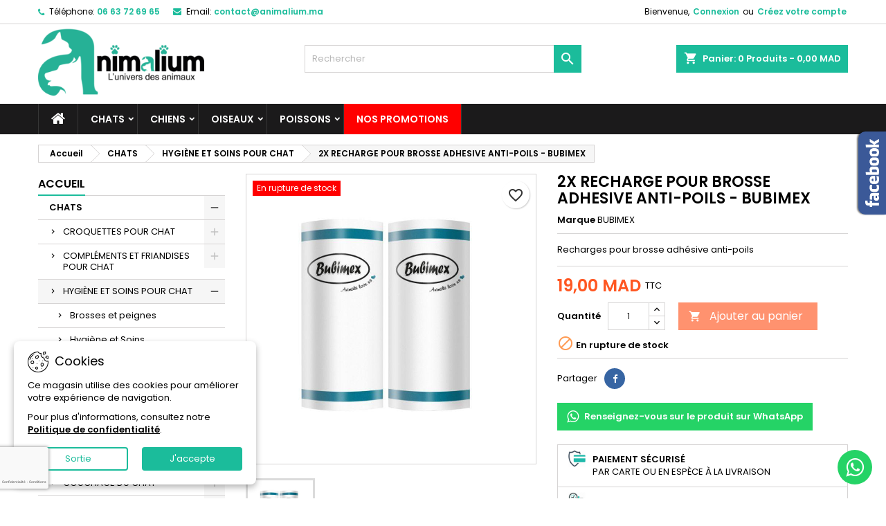

--- FILE ---
content_type: text/html; charset=utf-8
request_url: https://www.animalium.ma/hygiene-soins-chat/392-2x-recharge-pour-brosse-adhesive-anti-poils-bubix.html
body_size: 31757
content:
<!doctype html>
<html lang="fr">

  <head>
    
      
  <meta charset="utf-8">


  <meta http-equiv="x-ua-compatible" content="ie=edge">



  <link rel="canonical" href="https://www.animalium.ma/hygiene-soins-chat/392-2x-recharge-pour-brosse-adhesive-anti-poils-bubix.html">

  <title>2X RECHARGE POUR BROSSE ADHESIVE ANTI-POILS - BUBIMEX</title>
  
    
  
  <meta name="description" content="Recharges pour brosse adhésive anti-poils">
  <meta name="keywords" content="">
        <link rel="canonical" href="https://www.animalium.ma/hygiene-soins-chat/392-2x-recharge-pour-brosse-adhesive-anti-poils-bubix.html">
  
  	  
		  	  
    
  
    <script type="application/ld+json">
  {
    "@context": "https://schema.org",
    "@type": "Organization",
    "name" : "Animalium",
    "url" : "https://www.animalium.ma/"
         ,"logo": {
        "@type": "ImageObject",
        "url":"https://www.animalium.ma/img/logo-1708689929.jpg"
      }
      }
</script>

<script type="application/ld+json">
  {
    "@context": "https://schema.org",
    "@type": "WebPage",
    "isPartOf": {
      "@type": "WebSite",
      "url":  "https://www.animalium.ma/",
      "name": "Animalium"
    },
    "name": "2X RECHARGE POUR BROSSE ADHESIVE ANTI-POILS - BUBIMEX",
    "url":  "https://www.animalium.ma/hygiene-soins-chat/392-2x-recharge-pour-brosse-adhesive-anti-poils-bubix.html"
  }
</script>


  <script type="application/ld+json">
    {
      "@context": "https://schema.org",
      "@type": "BreadcrumbList",
      "itemListElement": [
                  {
            "@type": "ListItem",
            "position": 1,
            "name": "Accueil",
            "item": "https://www.animalium.ma/"
          },                  {
            "@type": "ListItem",
            "position": 2,
            "name": "CHATS",
            "item": "https://www.animalium.ma/10-chats"
          },                  {
            "@type": "ListItem",
            "position": 3,
            "name": "HYGIÈNE ET SOINS POUR CHAT",
            "item": "https://www.animalium.ma/22-hygiene-soins-chat"
          },                  {
            "@type": "ListItem",
            "position": 4,
            "name": "2X RECHARGE POUR BROSSE ADHESIVE ANTI-POILS - BUBIMEX",
            "item": "https://www.animalium.ma/hygiene-soins-chat/392-2x-recharge-pour-brosse-adhesive-anti-poils-bubix.html"
          }              ]
    }
  </script>
  
  
  
      <script type="application/ld+json">
  {
    "@context": "https://schema.org/",
    "@type": "Product",
    "name": "2X RECHARGE POUR BROSSE ADHESIVE ANTI-POILS - BUBIMEX",
    "description": "Recharges pour brosse adhésive anti-poils",
    "category": "HYGIÈNE ET SOINS POUR CHAT",
    "image" :"https://www.animalium.ma/782-home_default/2x-recharge-pour-brosse-adhesive-anti-poils-bubix.jpg",    "sku": "AC11043",
	    "mpn": "AC11043"
	        ,
    "brand": {
      "@type": "Brand",
      "name": "BUBIMEX"
    }
            ,
    "weight": {
        "@context": "https://schema.org",
        "@type": "QuantitativeValue",
        "value": "0.300000",
        "unitCode": "kg"
    }
        ,
    "offers": {
      "@type": "Offer",
      "priceCurrency": "MAD",
      "name": "2X RECHARGE POUR BROSSE ADHESIVE ANTI-POILS - BUBIMEX",
      "price": "19",
      "url": "https://www.animalium.ma/hygiene-soins-chat/392-2x-recharge-pour-brosse-adhesive-anti-poils-bubix.html",
      "priceValidUntil": "2025-11-20",
              "image": ["https://www.animalium.ma/782-large_default/2x-recharge-pour-brosse-adhesive-anti-poils-bubix.jpg"],
            "sku": "AC11043",
	        "mpn": "AC11043",
	                    	        "availability": "https://schema.org/OutOfStock",
	        "seller": {
        "@type": "Organization",
        "name": "Animalium"
      }
    }
      }
</script>

  
  
    
  

  
    <meta property="og:title" content="2X RECHARGE POUR BROSSE ADHESIVE ANTI-POILS - BUBIMEX" />
    <meta property="og:description" content="Recharges pour brosse adhésive anti-poils" />
    <meta property="og:url" content="https://www.animalium.ma/hygiene-soins-chat/392-2x-recharge-pour-brosse-adhesive-anti-poils-bubix.html" />
    <meta property="og:site_name" content="Animalium" />
        



  <meta name="viewport" content="width=device-width, initial-scale=1">



  <link rel="icon" type="image/vnd.microsoft.icon" href="https://www.animalium.ma/img/favicon.ico?1708689929">
  <link rel="shortcut icon" type="image/x-icon" href="https://www.animalium.ma/img/favicon.ico?1708689929">



  
  <link rel="stylesheet" href="https://www.animalium.ma/themes/AngarTheme/assets/cache/theme-12a5fc76.css" type="text/css" media="all">


<style type="text/css">

@media (min-width:768px) {
									}

body {
	background-color: #ffffff;
	font-family: "Poppins", Arial, Helvetica, sans-serif;
}

.products .product-miniature .product-title {
    height: 32px;
}

.products .product-miniature .product-title a {
    font-size: 14px;
    line-height: 16px;
}

#content-wrapper .products .product-miniature .product-desc {
    height: 36px;
}

@media (min-width: 991px) {
    #home_categories ul li .cat-container {
        min-height: 0px;
    }
}

@media (min-width: 768px) {
    #_desktop_logo {
        padding-top: 5px;
        padding-bottom: 10px;
    }
}

nav.header-nav {
    background: #ffffff;
}

nav.header-nav,
.header_sep2 #contact-link span.shop-phone,
.header_sep2 #contact-link span.shop-phone.shop-tel,
.header_sep2 #contact-link span.shop-phone:last-child,
.header_sep2 .lang_currency_top,
.header_sep2 .lang_currency_top:last-child,
.header_sep2 #_desktop_currency_selector,
.header_sep2 #_desktop_language_selector,
.header_sep2 #_desktop_user_info {
    border-color: #d6d4d4;
}

#contact-link,
#contact-link a,
.lang_currency_top span.lang_currency_text,
.lang_currency_top .dropdown i.expand-more,
nav.header-nav .user-info span,
nav.header-nav .user-info a.logout,
#languages-block-top div.current,
nav.header-nav a {
    color: #000000;
}

#contact-link span.shop-phone strong,
#contact-link span.shop-phone strong a,
.lang_currency_top span.expand-more,
nav.header-nav .user-info a.account {
    color: #1bbc9b;
}

#contact-link span.shop-phone i {
    color: #1bbc9b;
}

.header-top {
    background: #ffffff;
}

div#search_widget form button[type=submit] {
    background: #1bbc9b;
    color: #ffffff;
}

div#search_widget form button[type=submit]:hover {
    background: #1bbc9b;
    color: #ffffff;
}



#header div#_desktop_cart .blockcart .header {
    background: #1bbc9b;
}

#header div#_desktop_cart .blockcart .header a.cart_link {
    color: #ffffff;
}


#homepage-slider .bx-wrapper .bx-pager.bx-default-pager a:hover,
#homepage-slider .bx-wrapper .bx-pager.bx-default-pager a.active{
    background: #1bbc9b;
}

div#rwd_menu {
    background: #1b1a1b;
}

div#rwd_menu,
div#rwd_menu a {
    color: #ffffff;
}

div#rwd_menu,
div#rwd_menu .rwd_menu_item,
div#rwd_menu .rwd_menu_item:first-child {
    border-color: #363636;
}

div#rwd_menu .rwd_menu_item:hover,
div#rwd_menu .rwd_menu_item:focus,
div#rwd_menu .rwd_menu_item a:hover,
div#rwd_menu .rwd_menu_item a:focus {
    color: #ffffff;
    background: #1bbc9b;
}

#mobile_top_menu_wrapper2 .top-menu li a:hover,
.rwd_menu_open ul.user_info li a:hover {
    background: #1bbc9b;
    color: #ffffff;
}

#_desktop_top_menu{
    background: #1b1a1b;
}

#_desktop_top_menu,
#_desktop_top_menu > ul > li,
.menu_sep1 #_desktop_top_menu > ul > li,
.menu_sep1 #_desktop_top_menu > ul > li:last-child,
.menu_sep2 #_desktop_top_menu,
.menu_sep2 #_desktop_top_menu > ul > li,
.menu_sep2 #_desktop_top_menu > ul > li:last-child,
.menu_sep3 #_desktop_top_menu,
.menu_sep4 #_desktop_top_menu,
.menu_sep5 #_desktop_top_menu,
.menu_sep6 #_desktop_top_menu {
    border-color: #363636;
}

#_desktop_top_menu > ul > li > a {
    color: #ffffff;
}

#_desktop_top_menu > ul > li:hover > a {
    color: #ffffff;
    background: #1bbc9b;
}

.submenu1 #_desktop_top_menu .popover.sub-menu ul.top-menu li a:hover,
.submenu3 #_desktop_top_menu .popover.sub-menu ul.top-menu li a:hover,
.live_edit_0.submenu1 #_desktop_top_menu .popover.sub-menu ul.top-menu li:hover > a,
.live_edit_0.submenu3 #_desktop_top_menu .popover.sub-menu ul.top-menu li:hover > a {
    background: #1bbc9b;
    color: #ffffff;
}


#home_categories .homecat_title span {
    border-color: #1bbc9b;
}

#home_categories ul li .homecat_name span {
    background: #1bbc9b;
}

#home_categories ul li a.view_more {
    background: #1bbc9b;
    color: #ffffff;
    border-color: #1bbc9b;
}

#home_categories ul li a.view_more:hover {
    background: #1b1a1b;
    color: #ffffff;
    border-color: #1b1a1b;
}

.columns .text-uppercase a,
.columns .text-uppercase span,
.columns div#_desktop_cart .cart_index_title a,
#home_man_product .catprod_title a span {
    border-color: #1bbc9b;
}

#index .tabs ul.nav-tabs li.nav-item a.active,
#index .tabs ul.nav-tabs li.nav-item a:hover,
.index_title a,
.index_title span {
    border-color: #1bbc9b;
}

a.product-flags-plist span.product-flag,
a.product-flags-plist span.product-flag.new,
#home_cat_product a.product-flags-plist span.product-flag.new,
#product #content .product-flags li,
#product #content .product-flags .product-flag.new {
    background: #1bbc9b;
}

.products .product-miniature .product-title a,
#home_cat_product ul li .right-block .name_block a {
    color: #282828;
}

.products .product-miniature span.price,
#home_cat_product ul li .product-price-and-shipping .price,
.ui-widget .search_right span.search_price,
body#view #main .wishlist-product-price {
    color: #ff5722;
}

.button-container .add-to-cart:hover,
#subcart .cart-buttons .viewcart:hover,
body#view ul li.wishlist-products-item .wishlist-product-bottom .btn-primary:hover {
    background: #1b1a1b;
    color: #ffffff;
    border-color: #1b1a1b;
}

.button-container .add-to-cart,
.button-container .add-to-cart:disabled,
#subcart .cart-buttons .viewcart,
body#view ul li.wishlist-products-item .wishlist-product-bottom .btn-primary {
    background: #1bbc9b;
    color: #ffffff;
    border-color: #1bbc9b;
}

#home_cat_product .catprod_title span {
    border-color: #1bbc9b;
}

#home_man .man_title span {
    border-color: #1bbc9b;
}

div#angarinfo_block .icon_cms {
    color: #1bbc9b;
}

.footer-container {
    background: #f6f6f6;
}

.footer-container,
.footer-container .h3,
.footer-container .links .title,
.row.social_footer {
    border-color: #dddddd;
}

.footer-container .h3 span,
.footer-container .h3 a,
.footer-container .links .title span.h3,
.footer-container .links .title a.h3 {
    border-color: #1bbc9b;
}

.footer-container,
.footer-container .h3,
.footer-container .links .title .h3,
.footer-container a,
.footer-container li a,
.footer-container .links ul>li a {
    color: #000000;
}

.block_newsletter .btn-newsletter {
    background: #1bbc9b;
    color: #ffffff;
}

.block_newsletter .btn-newsletter:hover {
    background: #1b1a1b;
    color: #ffffff;
}

.footer-container .bottom-footer {
    background: #f6f6f6;
    border-color: #dddddd;
    color: #000000;
}

.product-prices .current-price span.price {
    color: #ff5722;
}

.product-add-to-cart button.btn.add-to-cart:hover {
    background: #1bbc9b;
    color: #ffffff;
    border-color: #1bbc9b;
}

.product-add-to-cart button.btn.add-to-cart,
.product-add-to-cart button.btn.add-to-cart:disabled {
    background: #ff5722;
    color: #ffffff;
    border-color: #ff5722;
}

#product .tabs ul.nav-tabs li.nav-item a.active,
#product .tabs ul.nav-tabs li.nav-item a:hover,
#product .index_title span,
.page-product-heading span,
body #product-comments-list-header .comments-nb {
    border-color: #1bbc9b;
}

body .btn-primary:hover {
    background: #3aa04c;
    color: #ffffff;
    border-color: #196f28;
}

body .btn-primary,
body .btn-primary.disabled,
body .btn-primary:disabled,
body .btn-primary.disabled:hover {
    background: #43b754;
    color: #ffffff;
    border-color: #399a49;
}

body .btn-secondary:hover {
    background: #eeeeee;
    color: #000000;
    border-color: #d8d8d8;
}

body .btn-secondary,
body .btn-secondary.disabled,
body .btn-secondary:disabled,
body .btn-secondary.disabled:hover {
    background: #f6f6f6;
    color: #000000;
    border-color: #d8d8d8;
}

.form-control:focus, .input-group.focus {
    border-color: #dbdbdb;
    outline-color: #dbdbdb;
}

body .pagination .page-list .current a,
body .pagination .page-list a:hover,
body .pagination .page-list .current a.disabled,
body .pagination .page-list .current a.disabled:hover {
    color: #1bbc9b;
}

.page-my-account #content .links a:hover i {
    color: #1bbc9b;
}

#scroll_top {
    background: #1bbc9b;
    color: #ffffff;
}

#scroll_top:hover,
#scroll_top:focus {
    background: #1b1a1b;
    color: #ffffff;
}

</style>

<link rel="stylesheet" rel="preload" as="style" href="https://fonts.googleapis.com/css?family=Poppins:400,600&amp;subset=latin,latin-ext&display=block" type="text/css" media="all" />




  

  <script type="text/javascript">
        var AdvancedEmailGuardData = {"meta":{"isGDPREnabled":false,"isLegacyOPCEnabled":false,"isLegacyMAModuleEnabled":false,"validationError":null},"settings":{"recaptcha":{"type":"v3","key":"6LfxheUqAAAAAIabdo6ErLILQ0xlF19A3dfAaKHu","forms":{"contact_us":{"size":"normal","align":"offset","offset":3},"register":{"size":"normal","align":"center","offset":1},"login":{"size":"normal","align":"center","offset":1}},"language":"shop","theme":"light","position":"bottomleft","hidden":false,"deferred":false}},"context":{"ps":{"v17":true,"v17pc":true,"v17ch":true,"v16":false,"v161":false,"v15":false},"languageCode":"fr","pageName":"product"},"trans":{"genericError":"Une erreur s'est produite, veuillez r\u00e9essayer."}};
        var blockwishlistController = "https:\/\/www.animalium.ma\/module\/blockwishlist\/action";
        var prestashop = {"cart":{"products":[],"totals":{"total":{"type":"total","label":"Total","amount":0,"value":"0,00\u00a0MAD"},"total_including_tax":{"type":"total","label":"Total TTC","amount":0,"value":"0,00\u00a0MAD"},"total_excluding_tax":{"type":"total","label":"Total HT :","amount":0,"value":"0,00\u00a0MAD"}},"subtotals":{"products":{"type":"products","label":"Sous-total","amount":0,"value":"0,00\u00a0MAD"},"discounts":null,"shipping":{"type":"shipping","label":"Livraison","amount":0,"value":""},"tax":null},"products_count":0,"summary_string":"0 articles","vouchers":{"allowed":1,"added":[]},"discounts":[],"minimalPurchase":0,"minimalPurchaseRequired":""},"currency":{"id":1,"name":"Dirham marocain","iso_code":"MAD","iso_code_num":"504","sign":"MAD"},"customer":{"lastname":null,"firstname":null,"email":null,"birthday":null,"newsletter":null,"newsletter_date_add":null,"optin":null,"website":null,"company":null,"siret":null,"ape":null,"is_logged":false,"gender":{"type":null,"name":null},"addresses":[]},"language":{"name":"Fran\u00e7ais (French)","iso_code":"fr","locale":"fr-FR","language_code":"fr","is_rtl":"0","date_format_lite":"d\/m\/Y","date_format_full":"d\/m\/Y H:i:s","id":1},"page":{"title":"","canonical":"https:\/\/www.animalium.ma\/hygiene-soins-chat\/392-2x-recharge-pour-brosse-adhesive-anti-poils-bubix.html","meta":{"title":"2X RECHARGE POUR BROSSE ADHESIVE ANTI-POILS - BUBIMEX","description":"Recharges pour brosse adh\u00e9sive anti-poils","keywords":"","robots":"index"},"page_name":"product","body_classes":{"lang-fr":true,"lang-rtl":false,"country-MA":true,"currency-MAD":true,"layout-left-column":true,"page-product":true,"tax-display-enabled":true,"product-id-392":true,"product-2X RECHARGE POUR BROSSE ADHESIVE ANTI-POILS - BUBIMEX":true,"product-id-category-22":true,"product-id-manufacturer-38":true,"product-id-supplier-5":true,"product-available-for-order":true},"admin_notifications":[]},"shop":{"name":"Animalium","logo":"https:\/\/www.animalium.ma\/img\/logo-1708689929.jpg","stores_icon":"https:\/\/www.animalium.ma\/img\/logo_stores.png","favicon":"https:\/\/www.animalium.ma\/img\/favicon.ico"},"urls":{"base_url":"https:\/\/www.animalium.ma\/","current_url":"https:\/\/www.animalium.ma\/hygiene-soins-chat\/392-2x-recharge-pour-brosse-adhesive-anti-poils-bubix.html","shop_domain_url":"https:\/\/www.animalium.ma","img_ps_url":"https:\/\/www.animalium.ma\/img\/","img_cat_url":"https:\/\/www.animalium.ma\/img\/c\/","img_lang_url":"https:\/\/www.animalium.ma\/img\/l\/","img_prod_url":"https:\/\/www.animalium.ma\/img\/p\/","img_manu_url":"https:\/\/www.animalium.ma\/img\/m\/","img_sup_url":"https:\/\/www.animalium.ma\/img\/su\/","img_ship_url":"https:\/\/www.animalium.ma\/img\/s\/","img_store_url":"https:\/\/www.animalium.ma\/img\/st\/","img_col_url":"https:\/\/www.animalium.ma\/img\/co\/","img_url":"https:\/\/www.animalium.ma\/themes\/AngarTheme\/assets\/img\/","css_url":"https:\/\/www.animalium.ma\/themes\/AngarTheme\/assets\/css\/","js_url":"https:\/\/www.animalium.ma\/themes\/AngarTheme\/assets\/js\/","pic_url":"https:\/\/www.animalium.ma\/upload\/","pages":{"address":"https:\/\/www.animalium.ma\/adresse","addresses":"https:\/\/www.animalium.ma\/adresses","authentication":"https:\/\/www.animalium.ma\/connexion","cart":"https:\/\/www.animalium.ma\/panier","category":"https:\/\/www.animalium.ma\/index.php?controller=category","cms":"https:\/\/www.animalium.ma\/index.php?controller=cms","contact":"https:\/\/www.animalium.ma\/nous-contacter","discount":"https:\/\/www.animalium.ma\/reduction","guest_tracking":"https:\/\/www.animalium.ma\/suivi-commande-invite","history":"https:\/\/www.animalium.ma\/historique-commandes","identity":"https:\/\/www.animalium.ma\/identite","index":"https:\/\/www.animalium.ma\/","my_account":"https:\/\/www.animalium.ma\/mon-compte","order_confirmation":"https:\/\/www.animalium.ma\/confirmation-commande","order_detail":"https:\/\/www.animalium.ma\/index.php?controller=order-detail","order_follow":"https:\/\/www.animalium.ma\/suivi-commande","order":"https:\/\/www.animalium.ma\/commande","order_return":"https:\/\/www.animalium.ma\/index.php?controller=order-return","order_slip":"https:\/\/www.animalium.ma\/avoirs","pagenotfound":"https:\/\/www.animalium.ma\/page-introuvable","password":"https:\/\/www.animalium.ma\/recuperation-mot-de-passe","pdf_invoice":"https:\/\/www.animalium.ma\/index.php?controller=pdf-invoice","pdf_order_return":"https:\/\/www.animalium.ma\/index.php?controller=pdf-order-return","pdf_order_slip":"https:\/\/www.animalium.ma\/index.php?controller=pdf-order-slip","prices_drop":"https:\/\/www.animalium.ma\/promotions","product":"https:\/\/www.animalium.ma\/index.php?controller=product","search":"https:\/\/www.animalium.ma\/recherche","sitemap":"https:\/\/www.animalium.ma\/plan-site","stores":"https:\/\/www.animalium.ma\/magasins","supplier":"https:\/\/www.animalium.ma\/fournisseur","register":"https:\/\/www.animalium.ma\/connexion?create_account=1","order_login":"https:\/\/www.animalium.ma\/commande?login=1"},"alternative_langs":[],"theme_assets":"\/themes\/AngarTheme\/assets\/","actions":{"logout":"https:\/\/www.animalium.ma\/?mylogout="},"no_picture_image":{"bySize":{"small_default":{"url":"https:\/\/www.animalium.ma\/img\/p\/fr-default-small_default.jpg","width":98,"height":98},"cart_default":{"url":"https:\/\/www.animalium.ma\/img\/p\/fr-default-cart_default.jpg","width":125,"height":125},"home_default":{"url":"https:\/\/www.animalium.ma\/img\/p\/fr-default-home_default.jpg","width":259,"height":259},"medium_default":{"url":"https:\/\/www.animalium.ma\/img\/p\/fr-default-medium_default.jpg","width":452,"height":452},"large_default":{"url":"https:\/\/www.animalium.ma\/img\/p\/fr-default-large_default.jpg","width":800,"height":800}},"small":{"url":"https:\/\/www.animalium.ma\/img\/p\/fr-default-small_default.jpg","width":98,"height":98},"medium":{"url":"https:\/\/www.animalium.ma\/img\/p\/fr-default-home_default.jpg","width":259,"height":259},"large":{"url":"https:\/\/www.animalium.ma\/img\/p\/fr-default-large_default.jpg","width":800,"height":800},"legend":""}},"configuration":{"display_taxes_label":true,"display_prices_tax_incl":true,"is_catalog":false,"show_prices":true,"opt_in":{"partner":false},"quantity_discount":{"type":"discount","label":"Remise sur prix unitaire"},"voucher_enabled":1,"return_enabled":0},"field_required":[],"breadcrumb":{"links":[{"title":"Accueil","url":"https:\/\/www.animalium.ma\/"},{"title":"CHATS","url":"https:\/\/www.animalium.ma\/10-chats"},{"title":"HYGI\u00c8NE ET SOINS POUR CHAT","url":"https:\/\/www.animalium.ma\/22-hygiene-soins-chat"},{"title":"2X RECHARGE POUR BROSSE ADHESIVE ANTI-POILS - BUBIMEX","url":"https:\/\/www.animalium.ma\/hygiene-soins-chat\/392-2x-recharge-pour-brosse-adhesive-anti-poils-bubix.html"}],"count":4},"link":{"protocol_link":"https:\/\/","protocol_content":"https:\/\/"},"time":1762381684,"static_token":"3b5dc8888431efbfef5859814e664884","token":"16d5e76d7470604fa6afa283e2c19bd0","debug":false};
        var prestashopFacebookAjaxController = "https:\/\/www.animalium.ma\/module\/ps_facebook\/Ajax";
        var productsAlreadyTagged = [];
        var psemailsubscription_subscription = "https:\/\/www.animalium.ma\/module\/ps_emailsubscription\/subscription";
        var psr_icon_color = "#F19D76";
        var removeFromWishlistUrl = "https:\/\/www.animalium.ma\/module\/blockwishlist\/action?action=deleteProductFromWishlist";
        var wishlistAddProductToCartUrl = "https:\/\/www.animalium.ma\/module\/blockwishlist\/action?action=addProductToCart";
        var wishlistUrl = "https:\/\/www.animalium.ma\/module\/blockwishlist\/view";
      </script>



  <meta name="google-site-verification" content="o_hZXJagBjD-qPWad_MyT43YflXwp7PSfz8kRrajGKA" /><!-- Google tag (gtag.js) -->
<script async src="https://www.googletagmanager.com/gtag/js?id=AW-979501478"></script>
<script>
  window.dataLayer = window.dataLayer || [];
  function gtag(){dataLayer.push(arguments);}
  gtag('js', new Date());

  gtag('config', 'AW-979501478');
</script>
 <script async src="https://www.googletagmanager.com/gtag/js?id=G-8W2K8XVPKF"></script>
<script>
  window.dataLayer = window.dataLayer || [];
  function gtag(){dataLayer.push(arguments);}
  gtag('js', new Date());
  gtag(
    'config',
    'G-8W2K8XVPKF',
    {
      'debug_mode':false
                      }
  );
</script>





    
  <meta property="og:type" content="product">
      <meta property="og:image" content="https://www.animalium.ma/782-large_default/2x-recharge-pour-brosse-adhesive-anti-poils-bubix.jpg">
  
      <meta property="product:pretax_price:amount" content="15.833333">
    <meta property="product:pretax_price:currency" content="MAD">
    <meta property="product:price:amount" content="19">
    <meta property="product:price:currency" content="MAD">
      <meta property="product:weight:value" content="0.300000">
  <meta property="product:weight:units" content="kg">
  
  </head>

  <body id="product" class="lang-fr country-ma currency-mad layout-left-column page-product tax-display-enabled product-id-392 product-2x-recharge-pour-brosse-adhesive-anti-poils-bubimex product-id-category-22 product-id-manufacturer-38 product-id-supplier-5 product-available-for-order live_edit_  ps_178 no_bg bg_attatchment_fixed bg_position_tl bg_repeat_xy bg_size_initial slider_position_column slider_controls_black banners_top2 banners_top_tablets2 banners_top_phones1 banners_bottom2 banners_bottom_tablets2 banners_bottom_phones1 submenu2 pl_1col_qty_5 pl_2col_qty_3 pl_3col_qty_3 pl_1col_qty_bigtablets_4 pl_2col_qty_bigtablets_3 pl_3col_qty_bigtablets_2 pl_1col_qty_tablets_3 pl_1col_qty_phones_2 home_tabs2 pl_border_type2 pl_button_icon_no pl_button_qty2 pl_desc_yes pl_reviews_no pl_availability_no product_layout2 hide_reference_yes hide_reassurance_no product_tabs1 menu_sep1 header_sep1 slider_full_width feat_cat_style2 feat_cat4 feat_cat_bigtablets2 feat_cat_tablets2 feat_cat_phones0 all_products_no pl_colors_yes newsletter_info_yes stickycart_yes stickymenu_yes homeicon_no pl_man_no product_hide_man_no cart_style1 pl_ref_yes header_style_1 mainfont_Poppins bg_white page_width_1200 pl_qty_yes pl_stock_yes product_stock_yes cat_image_no cat_desc_mobile_no subcat_image_no subcat_style_0 subcat_qty_5 pl_price_default product_price_default footer_style_1  not_logged  ">

    
      
    

    <main>
      
              

      <header id="header">
        
          


  <div class="header-banner">
    
  </div>



  <nav class="header-nav">
    <div class="container">
      <div class="row">
          <div class="col-md-12 col-xs-12">
            <div id="_desktop_contact_link">
  <div id="contact-link">

			<span class="shop-phone contact_link">
			<a href="https://www.animalium.ma/nous-contacter">Contact</a>
		</span>
	
			<span class="shop-phone shop-tel">
			<i class="fa fa-phone"></i>
			<span class="shop-phone_text">Téléphone:</span>
			<strong><a href="tel:06 63 72 69 65">06 63 72 69 65</a></strong>
		</span>
	
			<span class="shop-phone shop-email">
			<i class="fa fa-envelope"></i>
			<span class="shop-phone_text">Email:</span>
			<strong><a href="&#109;&#97;&#105;&#108;&#116;&#111;&#58;%63%6f%6e%74%61%63%74@%61%6e%69%6d%61%6c%69%75%6d.%6d%61" >&#x63;&#x6f;&#x6e;&#x74;&#x61;&#x63;&#x74;&#x40;&#x61;&#x6e;&#x69;&#x6d;&#x61;&#x6c;&#x69;&#x75;&#x6d;&#x2e;&#x6d;&#x61;</a></strong>
		</span>
	

  </div>
</div>


            <div id="_desktop_user_info">
  <div class="user-info">


	<ul class="user_info hidden-md-up">

		
			<li><a href="https://www.animalium.ma/mon-compte" title="Connectez vous" rel="nofollow">Connexion</a></li>
			<li><a href="https://www.animalium.ma/connexion?create_account=1" title="Connectez vous" rel="nofollow">Créez votre compte</a></li>

		
	</ul>


	<div class="hidden-sm-down">
		<span class="welcome">Bienvenue,</span>
					<a class="account" href="https://www.animalium.ma/mon-compte" title="Connectez vous" rel="nofollow">Connexion</a>

			<span class="or">ou</span>

			<a class="account" href="https://www.animalium.ma/connexion?create_account=1" title="Connectez vous" rel="nofollow">Créez votre compte</a>
			</div>


  </div>
</div>
          </div>
      </div>
    </div>
  </nav>



  <div class="header-top">
    <div class="container">
	  <div class="row">
        <div class="col-md-4 hidden-sm-down2" id="_desktop_logo">
                            <a href="https://www.animalium.ma/">
                  <img class="logo img-responsive" src="https://www.animalium.ma/img/logo-1708689929.jpg" alt="Animalium">
                </a>
                    </div>
		
<div id="_desktop_cart">

	<div class="cart_top">

		<div class="blockcart cart-preview inactive" data-refresh-url="//www.animalium.ma/module/ps_shoppingcart/ajax">
			<div class="header">
			
				<div class="cart_index_title">
					<a class="cart_link" rel="nofollow" href="//www.animalium.ma/panier?action=show">
						<i class="material-icons shopping-cart">shopping_cart</i>
						<span class="hidden-sm-down cart_title">Panier:</span>
						<span class="cart-products-count">
							0<span> Produits - 0,00 MAD</span>
						</span>
					</a>
				</div>


				<div id="subcart">

					<ul class="cart_products">

											<li>Il n'y a plus d'articles dans votre panier</li>
					
										</ul>

					<ul class="cart-subtotals">

				
						<li>
							<span class="text">Livraison</span>
							<span class="value"></span>
							<span class="clearfix"></span>
						</li>

						<li>
							<span class="text">Total</span>
							<span class="value">0,00 MAD</span>
							<span class="clearfix"></span>
						</li>

					</ul>

					<div class="cart-buttons">
						<a class="btn btn-primary viewcart" href="//www.animalium.ma/panier?action=show">Commander <i class="material-icons">&#xE315;</i></a>
											</div>

				</div>

			</div>
		</div>

	</div>

</div>


<!-- Block search module TOP -->
<div id="_desktop_search_widget" class="col-lg-4 col-md-4 col-sm-12 search-widget hidden-sm-down ">
	<div id="search_widget" data-search-controller-url="//www.animalium.ma/recherche">
		<form method="get" action="//www.animalium.ma/recherche">
			<input type="hidden" name="controller" value="search">
			<input type="text" name="s" value="" placeholder="Rechercher" aria-label="Rechercher">
			<button type="submit">
				<i class="material-icons search">&#xE8B6;</i>
				<span class="hidden-xl-down">Rechercher</span>
			</button>
		</form>
	</div>
</div>
<!-- /Block search module TOP -->
<script>
    gtag(
        'event',
        'conversion',
        {"send_to":"AW-979501478\/M6ZiCPGPxKIZEKaDiNMD","value":"19","currency":"MAD"}
    );
</script>

		<div class="clearfix"></div>
	  </div>
    </div>

	<div id="rwd_menu" class="hidden-md-up">
		<div class="container">
			<div id="menu-icon2" class="rwd_menu_item"><i class="material-icons d-inline">&#xE5D2;</i></div>
			<div id="search-icon" class="rwd_menu_item"><i class="material-icons search">&#xE8B6;</i></div>
			<div id="user-icon" class="rwd_menu_item"><i class="material-icons logged">&#xE7FF;</i></div>
			<div id="_mobile_cart" class="rwd_menu_item"></div>
		</div>
		<div class="clearfix"></div>
	</div>

	<div class="container">
		<div id="mobile_top_menu_wrapper2" class="rwd_menu_open hidden-md-up" style="display:none;">
			<div class="js-top-menu mobile" id="_mobile_top_menu"></div>
		</div>

		<div id="mobile_search_wrapper" class="rwd_menu_open hidden-md-up" style="display:none;">
			<div id="_mobile_search_widget"></div>
		</div>

		<div id="mobile_user_wrapper" class="rwd_menu_open hidden-md-up" style="display:none;">
			<div id="_mobile_user_info"></div>
		</div>
	</div>
  </div>
  

<div class="menu js-top-menu position-static hidden-sm-down" id="_desktop_top_menu">
    

      <ul class="top-menu container" id="top-menu" data-depth="0">

					<li class="home_icon"><a href="https://www.animalium.ma/"><i class="icon-home"></i><span>Accueil</span></a></li>
		
	    
							<li class="category" id="category-10">
								  <a
					class="dropdown-item sf-with-ul"
					href="https://www.animalium.ma/10-chats" data-depth="0"
									  >
										  					  					  <span class="float-xs-right hidden-md-up">
						<span data-target="#top_sub_menu_47204" data-toggle="collapse" class="navbar-toggler collapse-icons">
						  <i class="material-icons add">&#xE313;</i>
						  <i class="material-icons remove">&#xE316;</i>
						</span>
					  </span>
										CHATS
				  </a>
				  				  <div  class="popover sub-menu js-sub-menu collapse" id="top_sub_menu_47204">
					

      <ul class="top-menu container"  data-depth="1">

		
	    
							<li class="category" id="category-14">
								  <a
					class="dropdown-item dropdown-submenu sf-with-ul"
					href="https://www.animalium.ma/14-croquettes-chat" data-depth="1"
									  >
										  					  					  <span class="float-xs-right hidden-md-up">
						<span data-target="#top_sub_menu_78610" data-toggle="collapse" class="navbar-toggler collapse-icons">
						  <i class="material-icons add">&#xE313;</i>
						  <i class="material-icons remove">&#xE316;</i>
						</span>
					  </span>
										CROQUETTES POUR CHAT
				  </a>
				  				  <div  class="collapse" id="top_sub_menu_78610">
					

      <ul class="top-menu container"  data-depth="2">

		
	    
							<li class="category" id="category-15">
								  <a
					class="dropdown-item"
					href="https://www.animalium.ma/15-croquettes-pour-chat" data-depth="2"
									  >
										Croquettes pour chat
				  </a>
				  				</li>
							<li class="category" id="category-16">
								  <a
					class="dropdown-item"
					href="https://www.animalium.ma/16-croquettes-sans-cereales-pour-chat" data-depth="2"
									  >
										Croquettes sans céréales pour chat
				  </a>
				  				</li>
							<li class="category" id="category-17">
								  <a
					class="dropdown-item"
					href="https://www.animalium.ma/17-croquettes-bio-pour-chat" data-depth="2"
									  >
										Croquettes Bio pour chat
				  </a>
				  				</li>
			
		
      </ul>


									  </div>
				  				</li>
							<li class="category" id="category-18">
								  <a
					class="dropdown-item dropdown-submenu sf-with-ul"
					href="https://www.animalium.ma/18-complements-friandises-chat" data-depth="1"
									  >
										  					  					  <span class="float-xs-right hidden-md-up">
						<span data-target="#top_sub_menu_66363" data-toggle="collapse" class="navbar-toggler collapse-icons">
						  <i class="material-icons add">&#xE313;</i>
						  <i class="material-icons remove">&#xE316;</i>
						</span>
					  </span>
										COMPLÉMENTS ET FRIANDISES POUR CHAT
				  </a>
				  				  <div  class="collapse" id="top_sub_menu_66363">
					

      <ul class="top-menu container"  data-depth="2">

		
	    
							<li class="category" id="category-19">
								  <a
					class="dropdown-item"
					href="https://www.animalium.ma/19-friandises-pour-chat" data-depth="2"
									  >
										Friandises pour Chat
				  </a>
				  				</li>
							<li class="category" id="category-20">
								  <a
					class="dropdown-item"
					href="https://www.animalium.ma/20-patee-en-boite" data-depth="2"
									  >
										Pâtée en boite
				  </a>
				  				</li>
							<li class="category" id="category-21">
								  <a
					class="dropdown-item"
					href="https://www.animalium.ma/21-sachet-fraicheur" data-depth="2"
									  >
										Sachet fraîcheur
				  </a>
				  				</li>
			
		
      </ul>


									  </div>
				  				</li>
							<li class="category" id="category-22">
								  <a
					class="dropdown-item dropdown-submenu sf-with-ul"
					href="https://www.animalium.ma/22-hygiene-soins-chat" data-depth="1"
									  >
										  					  					  <span class="float-xs-right hidden-md-up">
						<span data-target="#top_sub_menu_48734" data-toggle="collapse" class="navbar-toggler collapse-icons">
						  <i class="material-icons add">&#xE313;</i>
						  <i class="material-icons remove">&#xE316;</i>
						</span>
					  </span>
										HYGIÈNE ET SOINS POUR CHAT
				  </a>
				  				  <div  class="collapse" id="top_sub_menu_48734">
					

      <ul class="top-menu container"  data-depth="2">

		
	    
							<li class="category" id="category-23">
								  <a
					class="dropdown-item"
					href="https://www.animalium.ma/23-brosses-et-peignes" data-depth="2"
									  >
										Brosses et peignes
				  </a>
				  				</li>
							<li class="category" id="category-24">
								  <a
					class="dropdown-item"
					href="https://www.animalium.ma/24-hygiene-et-soins" data-depth="2"
									  >
										Hygiène et Soins
				  </a>
				  				</li>
							<li class="category" id="category-25">
								  <a
					class="dropdown-item"
					href="https://www.animalium.ma/25-shampoings-et-parfums" data-depth="2"
									  >
										Shampoings et Parfums
				  </a>
				  				</li>
			
		
      </ul>


									  </div>
				  				</li>
							<li class="category" id="category-26">
								  <a
					class="dropdown-item dropdown-submenu sf-with-ul"
					href="https://www.animalium.ma/26-antiparasitaire-chat" data-depth="1"
									  >
										  					  					  <span class="float-xs-right hidden-md-up">
						<span data-target="#top_sub_menu_15247" data-toggle="collapse" class="navbar-toggler collapse-icons">
						  <i class="material-icons add">&#xE313;</i>
						  <i class="material-icons remove">&#xE316;</i>
						</span>
					  </span>
										ANTIPARASITAIRE POUR CHAT
				  </a>
				  				  <div  class="collapse" id="top_sub_menu_15247">
					

      <ul class="top-menu container"  data-depth="2">

		
	    
							<li class="category" id="category-27">
								  <a
					class="dropdown-item"
					href="https://www.animalium.ma/27-collier-antiparasitaire" data-depth="2"
									  >
										Collier Antiparasitaire
				  </a>
				  				</li>
							<li class="category" id="category-28">
								  <a
					class="dropdown-item"
					href="https://www.animalium.ma/28-pipettes-antiparasitaire" data-depth="2"
									  >
										Pipettes Antiparasitaire
				  </a>
				  				</li>
							<li class="category" id="category-29">
								  <a
					class="dropdown-item"
					href="https://www.animalium.ma/29-shampooing-antiparasitaire" data-depth="2"
									  >
										Shampooing Antiparasitaire
				  </a>
				  				</li>
							<li class="category" id="category-30">
								  <a
					class="dropdown-item"
					href="https://www.animalium.ma/30-spray-antiparasitaire" data-depth="2"
									  >
										Spray Antiparasitaire
				  </a>
				  				</li>
							<li class="category" id="category-31">
								  <a
					class="dropdown-item"
					href="https://www.animalium.ma/31-traitement-de-l-habitat" data-depth="2"
									  >
										Traitement de l&#039;habitat
				  </a>
				  				</li>
			
		
      </ul>


									  </div>
				  				</li>
							<li class="category" id="category-32">
								  <a
					class="dropdown-item dropdown-submenu sf-with-ul"
					href="https://www.animalium.ma/32-litieres-accessoires-chat" data-depth="1"
									  >
										  					  					  <span class="float-xs-right hidden-md-up">
						<span data-target="#top_sub_menu_58907" data-toggle="collapse" class="navbar-toggler collapse-icons">
						  <i class="material-icons add">&#xE313;</i>
						  <i class="material-icons remove">&#xE316;</i>
						</span>
					  </span>
										LITIÈRES ET ACCESSOIRES POUR CHAT
				  </a>
				  				  <div  class="collapse" id="top_sub_menu_58907">
					

      <ul class="top-menu container"  data-depth="2">

		
	    
							<li class="category" id="category-33">
								  <a
					class="dropdown-item"
					href="https://www.animalium.ma/33-bac-a-litiere" data-depth="2"
									  >
										Bac à litière
				  </a>
				  				</li>
							<li class="category" id="category-34">
								  <a
					class="dropdown-item"
					href="https://www.animalium.ma/34-desodorisant-accessoires" data-depth="2"
									  >
										Désodorisant &amp; Accessoires
				  </a>
				  				</li>
							<li class="category" id="category-35">
								  <a
					class="dropdown-item"
					href="https://www.animalium.ma/35-litiere-pour-chat" data-depth="2"
									  >
										Litière pour Chat
				  </a>
				  				</li>
							<li class="category" id="category-36">
								  <a
					class="dropdown-item"
					href="https://www.animalium.ma/36-maison-de-toilette" data-depth="2"
									  >
										Maison de Toilette
				  </a>
				  				</li>
							<li class="category" id="category-37">
								  <a
					class="dropdown-item"
					href="https://www.animalium.ma/37-tapis-litiere" data-depth="2"
									  >
										Tapis litière
				  </a>
				  				</li>
			
		
      </ul>


									  </div>
				  				</li>
							<li class="category" id="category-38">
								  <a
					class="dropdown-item dropdown-submenu sf-with-ul"
					href="https://www.animalium.ma/38-ecuelles-distributeurs-chat" data-depth="1"
									  >
										  					  					  <span class="float-xs-right hidden-md-up">
						<span data-target="#top_sub_menu_82108" data-toggle="collapse" class="navbar-toggler collapse-icons">
						  <i class="material-icons add">&#xE313;</i>
						  <i class="material-icons remove">&#xE316;</i>
						</span>
					  </span>
										ECUELLES ET DISTRIBUTEURS POUR CHAT
				  </a>
				  				  <div  class="collapse" id="top_sub_menu_82108">
					

      <ul class="top-menu container"  data-depth="2">

		
	    
							<li class="category" id="category-39">
								  <a
					class="dropdown-item"
					href="https://www.animalium.ma/39-distributeurs-croquettes-et-eau" data-depth="2"
									  >
										Distributeurs croquettes et eau
				  </a>
				  				</li>
							<li class="category" id="category-40">
								  <a
					class="dropdown-item"
					href="https://www.animalium.ma/40-gamelle-en-inox" data-depth="2"
									  >
										Gamelle en Inox
				  </a>
				  				</li>
							<li class="category" id="category-41">
								  <a
					class="dropdown-item"
					href="https://www.animalium.ma/41-gamelle-en-plastique" data-depth="2"
									  >
										Gamelle en plastique
				  </a>
				  				</li>
							<li class="category" id="category-42">
								  <a
					class="dropdown-item"
					href="https://www.animalium.ma/42-gamelle-en-ceramique" data-depth="2"
									  >
										Gamelle en céramique
				  </a>
				  				</li>
							<li class="category" id="category-43">
								  <a
					class="dropdown-item"
					href="https://www.animalium.ma/43-tapis-de-repas" data-depth="2"
									  >
										Tapis de repas
				  </a>
				  				</li>
			
		
      </ul>


									  </div>
				  				</li>
							<li class="category" id="category-44">
								  <a
					class="dropdown-item dropdown-submenu sf-with-ul"
					href="https://www.animalium.ma/44-couchage-chat" data-depth="1"
									  >
										  					  					  <span class="float-xs-right hidden-md-up">
						<span data-target="#top_sub_menu_47092" data-toggle="collapse" class="navbar-toggler collapse-icons">
						  <i class="material-icons add">&#xE313;</i>
						  <i class="material-icons remove">&#xE316;</i>
						</span>
					  </span>
										COUCHAGE DU CHAT
				  </a>
				  				  <div  class="collapse" id="top_sub_menu_47092">
					

      <ul class="top-menu container"  data-depth="2">

		
	    
							<li class="category" id="category-45">
								  <a
					class="dropdown-item"
					href="https://www.animalium.ma/45-corbeilles-et-paniers" data-depth="2"
									  >
										Corbeilles et Paniers
				  </a>
				  				</li>
							<li class="category" id="category-46">
								  <a
					class="dropdown-item"
					href="https://www.animalium.ma/46-coussins-et-matelas" data-depth="2"
									  >
										Coussins et Matelas
				  </a>
				  				</li>
							<li class="category" id="category-47">
								  <a
					class="dropdown-item"
					href="https://www.animalium.ma/47-confort" data-depth="2"
									  >
										Confort
				  </a>
				  				</li>
							<li class="category" id="category-48">
								  <a
					class="dropdown-item"
					href="https://www.animalium.ma/48-domes-et-tunnel" data-depth="2"
									  >
										Dômes et Tunnel
				  </a>
				  				</li>
							<li class="category" id="category-49">
								  <a
					class="dropdown-item"
					href="https://www.animalium.ma/49-igloo" data-depth="2"
									  >
										Igloo
				  </a>
				  				</li>
			
		
      </ul>


									  </div>
				  				</li>
							<li class="category" id="category-50">
								  <a
					class="dropdown-item dropdown-submenu sf-with-ul"
					href="https://www.animalium.ma/50-sellerie-chat" data-depth="1"
									  >
										  					  					  <span class="float-xs-right hidden-md-up">
						<span data-target="#top_sub_menu_4392" data-toggle="collapse" class="navbar-toggler collapse-icons">
						  <i class="material-icons add">&#xE313;</i>
						  <i class="material-icons remove">&#xE316;</i>
						</span>
					  </span>
										SELLERIE POUR CHAT
				  </a>
				  				  <div  class="collapse" id="top_sub_menu_4392">
					

      <ul class="top-menu container"  data-depth="2">

		
	    
							<li class="category" id="category-51">
								  <a
					class="dropdown-item"
					href="https://www.animalium.ma/51-collier" data-depth="2"
									  >
										Collier
				  </a>
				  				</li>
							<li class="category" id="category-52">
								  <a
					class="dropdown-item"
					href="https://www.animalium.ma/52-harnais-et-laisse" data-depth="2"
									  >
										Harnais et Laisse
				  </a>
				  				</li>
			
		
      </ul>


									  </div>
				  				</li>
							<li class="category" id="category-53">
								  <a
					class="dropdown-item dropdown-submenu"
					href="https://www.animalium.ma/53-griffoirs-et-arbres-a-chat" data-depth="1"
									  >
										GRIFFOIRS ET ARBRES À CHAT
				  </a>
				  				</li>
							<li class="category" id="category-54">
								  <a
					class="dropdown-item dropdown-submenu"
					href="https://www.animalium.ma/54-chatieres-chat" data-depth="1"
									  >
										CHATIÈRES POUR CHAT
				  </a>
				  				</li>
							<li class="category" id="category-55">
								  <a
					class="dropdown-item dropdown-submenu sf-with-ul"
					href="https://www.animalium.ma/55-transport-chat" data-depth="1"
									  >
										  					  					  <span class="float-xs-right hidden-md-up">
						<span data-target="#top_sub_menu_79022" data-toggle="collapse" class="navbar-toggler collapse-icons">
						  <i class="material-icons add">&#xE313;</i>
						  <i class="material-icons remove">&#xE316;</i>
						</span>
					  </span>
										TRANSPORT DU CHAT
				  </a>
				  				  <div  class="collapse" id="top_sub_menu_79022">
					

      <ul class="top-menu container"  data-depth="2">

		
	    
							<li class="category" id="category-56">
								  <a
					class="dropdown-item"
					href="https://www.animalium.ma/56-cage-de-transport" data-depth="2"
									  >
										Cage de transport
				  </a>
				  				</li>
							<li class="category" id="category-57">
								  <a
					class="dropdown-item"
					href="https://www.animalium.ma/57-panier-de-transport" data-depth="2"
									  >
										Panier de transport
				  </a>
				  				</li>
							<li class="category" id="category-58">
								  <a
					class="dropdown-item"
					href="https://www.animalium.ma/58-sac-de-transport" data-depth="2"
									  >
										Sac de transport
				  </a>
				  				</li>
			
		
      </ul>


									  </div>
				  				</li>
							<li class="category" id="category-59">
								  <a
					class="dropdown-item dropdown-submenu sf-with-ul"
					href="https://www.animalium.ma/59-jouets-chat" data-depth="1"
									  >
										  					  					  <span class="float-xs-right hidden-md-up">
						<span data-target="#top_sub_menu_47553" data-toggle="collapse" class="navbar-toggler collapse-icons">
						  <i class="material-icons add">&#xE313;</i>
						  <i class="material-icons remove">&#xE316;</i>
						</span>
					  </span>
										JOUETS POUR CHAT
				  </a>
				  				  <div  class="collapse" id="top_sub_menu_47553">
					

      <ul class="top-menu container"  data-depth="2">

		
	    
							<li class="category" id="category-60">
								  <a
					class="dropdown-item"
					href="https://www.animalium.ma/60-balle" data-depth="2"
									  >
										Balle
				  </a>
				  				</li>
							<li class="category" id="category-61">
								  <a
					class="dropdown-item"
					href="https://www.animalium.ma/61-jouet-ludique" data-depth="2"
									  >
										Jouet Ludique
				  </a>
				  				</li>
			
		
      </ul>


									  </div>
				  				</li>
							<li class="category" id="category-143">
								  <a
					class="dropdown-item dropdown-submenu"
					href="https://www.animalium.ma/143-dressage-et-comportement" data-depth="1"
									  >
										DRESSAGE ET COMPORTEMENT
				  </a>
				  				</li>
			
		
      </ul>


																																	  </div>
				  				</li>
							<li class="category" id="category-11">
								  <a
					class="dropdown-item sf-with-ul"
					href="https://www.animalium.ma/11-chiens" data-depth="0"
									  >
										  					  					  <span class="float-xs-right hidden-md-up">
						<span data-target="#top_sub_menu_42351" data-toggle="collapse" class="navbar-toggler collapse-icons">
						  <i class="material-icons add">&#xE313;</i>
						  <i class="material-icons remove">&#xE316;</i>
						</span>
					  </span>
										CHIENS
				  </a>
				  				  <div  class="popover sub-menu js-sub-menu collapse" id="top_sub_menu_42351">
					

      <ul class="top-menu container"  data-depth="1">

		
	    
							<li class="category" id="category-62">
								  <a
					class="dropdown-item dropdown-submenu sf-with-ul"
					href="https://www.animalium.ma/62-croquettes-chien" data-depth="1"
									  >
										  					  					  <span class="float-xs-right hidden-md-up">
						<span data-target="#top_sub_menu_48787" data-toggle="collapse" class="navbar-toggler collapse-icons">
						  <i class="material-icons add">&#xE313;</i>
						  <i class="material-icons remove">&#xE316;</i>
						</span>
					  </span>
										CROQUETTES POUR CHIEN
				  </a>
				  				  <div  class="collapse" id="top_sub_menu_48787">
					

      <ul class="top-menu container"  data-depth="2">

		
	    
							<li class="category" id="category-63">
								  <a
					class="dropdown-item"
					href="https://www.animalium.ma/63-croquettes-pour-chien" data-depth="2"
									  >
										Croquettes pour chien
				  </a>
				  				</li>
							<li class="category" id="category-64">
								  <a
					class="dropdown-item"
					href="https://www.animalium.ma/64-croquettes-sans-cereales-pour-chien" data-depth="2"
									  >
										Croquettes sans céréales pour chien
				  </a>
				  				</li>
							<li class="category" id="category-65">
								  <a
					class="dropdown-item"
					href="https://www.animalium.ma/65-croquettes-bio-pour-chien" data-depth="2"
									  >
										Croquettes Bio pour chien
				  </a>
				  				</li>
			
		
      </ul>


									  </div>
				  				</li>
							<li class="category" id="category-66">
								  <a
					class="dropdown-item dropdown-submenu sf-with-ul"
					href="https://www.animalium.ma/66-complements-et-friandises-pour-chien" data-depth="1"
									  >
										  					  					  <span class="float-xs-right hidden-md-up">
						<span data-target="#top_sub_menu_97612" data-toggle="collapse" class="navbar-toggler collapse-icons">
						  <i class="material-icons add">&#xE313;</i>
						  <i class="material-icons remove">&#xE316;</i>
						</span>
					  </span>
										COMPLÉMENTS ET FRIANDISES POUR CHIEN
				  </a>
				  				  <div  class="collapse" id="top_sub_menu_97612">
					

      <ul class="top-menu container"  data-depth="2">

		
	    
							<li class="category" id="category-67">
								  <a
					class="dropdown-item"
					href="https://www.animalium.ma/67-barquettes-boites" data-depth="2"
									  >
										Barquettes - Boites
				  </a>
				  				</li>
							<li class="category" id="category-68">
								  <a
					class="dropdown-item"
					href="https://www.animalium.ma/68-biscuits-pour-chien" data-depth="2"
									  >
										Biscuits pour Chien
				  </a>
				  				</li>
							<li class="category" id="category-69">
								  <a
					class="dropdown-item"
					href="https://www.animalium.ma/69-friandises-pour-chien" data-depth="2"
									  >
										Friandises pour chien
				  </a>
				  				</li>
			
		
      </ul>


									  </div>
				  				</li>
							<li class="category" id="category-70">
								  <a
					class="dropdown-item dropdown-submenu sf-with-ul"
					href="https://www.animalium.ma/70-hygiene-et-soins-pour-chien" data-depth="1"
									  >
										  					  					  <span class="float-xs-right hidden-md-up">
						<span data-target="#top_sub_menu_56961" data-toggle="collapse" class="navbar-toggler collapse-icons">
						  <i class="material-icons add">&#xE313;</i>
						  <i class="material-icons remove">&#xE316;</i>
						</span>
					  </span>
										HYGIÈNE ET SOINS POUR CHIEN
				  </a>
				  				  <div  class="collapse" id="top_sub_menu_56961">
					

      <ul class="top-menu container"  data-depth="2">

		
	    
							<li class="category" id="category-71">
								  <a
					class="dropdown-item"
					href="https://www.animalium.ma/71-brosses-et-peignes" data-depth="2"
									  >
										Brosses et peignes
				  </a>
				  				</li>
							<li class="category" id="category-72">
								  <a
					class="dropdown-item"
					href="https://www.animalium.ma/72-hygiene-et-soins" data-depth="2"
									  >
										Hygiène et soins
				  </a>
				  				</li>
							<li class="category" id="category-73">
								  <a
					class="dropdown-item"
					href="https://www.animalium.ma/73-shampoings-et-parfums" data-depth="2"
									  >
										Shampoings et Parfums
				  </a>
				  				</li>
			
		
      </ul>


									  </div>
				  				</li>
							<li class="category" id="category-90">
								  <a
					class="dropdown-item dropdown-submenu sf-with-ul"
					href="https://www.animalium.ma/90-sellerie-pour-chien" data-depth="1"
									  >
										  					  					  <span class="float-xs-right hidden-md-up">
						<span data-target="#top_sub_menu_75124" data-toggle="collapse" class="navbar-toggler collapse-icons">
						  <i class="material-icons add">&#xE313;</i>
						  <i class="material-icons remove">&#xE316;</i>
						</span>
					  </span>
										SELLERIE POUR CHIEN
				  </a>
				  				  <div  class="collapse" id="top_sub_menu_75124">
					

      <ul class="top-menu container"  data-depth="2">

		
	    
							<li class="category" id="category-91">
								  <a
					class="dropdown-item"
					href="https://www.animalium.ma/91-colliers-pour-chien" data-depth="2"
									  >
										Colliers pour chien
				  </a>
				  				</li>
							<li class="category" id="category-92">
								  <a
					class="dropdown-item"
					href="https://www.animalium.ma/92-harnais-pour-chien" data-depth="2"
									  >
										Harnais pour chien
				  </a>
				  				</li>
							<li class="category" id="category-93">
								  <a
					class="dropdown-item"
					href="https://www.animalium.ma/93-laisses-pour-chien" data-depth="2"
									  >
										Laisses pour chien
				  </a>
				  				</li>
							<li class="category" id="category-141">
								  <a
					class="dropdown-item"
					href="https://www.animalium.ma/141-museliere-pour-chien" data-depth="2"
									  >
										Muselière pour chien
				  </a>
				  				</li>
			
		
      </ul>


									  </div>
				  				</li>
							<li class="category" id="category-74">
								  <a
					class="dropdown-item dropdown-submenu sf-with-ul"
					href="https://www.animalium.ma/74-antiparasitaire-pour-chien" data-depth="1"
									  >
										  					  					  <span class="float-xs-right hidden-md-up">
						<span data-target="#top_sub_menu_69759" data-toggle="collapse" class="navbar-toggler collapse-icons">
						  <i class="material-icons add">&#xE313;</i>
						  <i class="material-icons remove">&#xE316;</i>
						</span>
					  </span>
										ANTIPARASITAIRE POUR CHIEN
				  </a>
				  				  <div  class="collapse" id="top_sub_menu_69759">
					

      <ul class="top-menu container"  data-depth="2">

		
	    
							<li class="category" id="category-75">
								  <a
					class="dropdown-item"
					href="https://www.animalium.ma/75-collier-antiparasitaire" data-depth="2"
									  >
										Collier Antiparasitaire
				  </a>
				  				</li>
							<li class="category" id="category-76">
								  <a
					class="dropdown-item"
					href="https://www.animalium.ma/76-pipettes-antiparasitaire" data-depth="2"
									  >
										Pipettes Antiparasitaire
				  </a>
				  				</li>
							<li class="category" id="category-77">
								  <a
					class="dropdown-item"
					href="https://www.animalium.ma/77-shampooing-antiparasitaire" data-depth="2"
									  >
										Shampooing Antiparasitaire
				  </a>
				  				</li>
							<li class="category" id="category-78">
								  <a
					class="dropdown-item"
					href="https://www.animalium.ma/78-spray-antiparasitaire" data-depth="2"
									  >
										Spray Antiparasitaire
				  </a>
				  				</li>
							<li class="category" id="category-79">
								  <a
					class="dropdown-item"
					href="https://www.animalium.ma/79-traitement-de-l-habitat" data-depth="2"
									  >
										Traitement de l&#039;habitat
				  </a>
				  				</li>
			
		
      </ul>


									  </div>
				  				</li>
							<li class="category" id="category-94">
								  <a
					class="dropdown-item dropdown-submenu sf-with-ul"
					href="https://www.animalium.ma/94-transport-du-chien" data-depth="1"
									  >
										  					  					  <span class="float-xs-right hidden-md-up">
						<span data-target="#top_sub_menu_82257" data-toggle="collapse" class="navbar-toggler collapse-icons">
						  <i class="material-icons add">&#xE313;</i>
						  <i class="material-icons remove">&#xE316;</i>
						</span>
					  </span>
										TRANSPORT DU CHIEN
				  </a>
				  				  <div  class="collapse" id="top_sub_menu_82257">
					

      <ul class="top-menu container"  data-depth="2">

		
	    
							<li class="category" id="category-95">
								  <a
					class="dropdown-item"
					href="https://www.animalium.ma/95-cage-de-transport" data-depth="2"
									  >
										Cage de Transport
				  </a>
				  				</li>
							<li class="category" id="category-96">
								  <a
					class="dropdown-item"
					href="https://www.animalium.ma/96-equipements-pour-auto" data-depth="2"
									  >
										Equipements pour auto
				  </a>
				  				</li>
							<li class="category" id="category-97">
								  <a
					class="dropdown-item"
					href="https://www.animalium.ma/97-sac-de-transport" data-depth="2"
									  >
										Sac de Transport
				  </a>
				  				</li>
			
		
      </ul>


									  </div>
				  				</li>
							<li class="category" id="category-80">
								  <a
					class="dropdown-item dropdown-submenu sf-with-ul"
					href="https://www.animalium.ma/80-couchage-du-chien" data-depth="1"
									  >
										  					  					  <span class="float-xs-right hidden-md-up">
						<span data-target="#top_sub_menu_22026" data-toggle="collapse" class="navbar-toggler collapse-icons">
						  <i class="material-icons add">&#xE313;</i>
						  <i class="material-icons remove">&#xE316;</i>
						</span>
					  </span>
										COUCHAGE DU CHIEN
				  </a>
				  				  <div  class="collapse" id="top_sub_menu_22026">
					

      <ul class="top-menu container"  data-depth="2">

		
	    
							<li class="category" id="category-81">
								  <a
					class="dropdown-item"
					href="https://www.animalium.ma/81-coussins-et-matelas" data-depth="2"
									  >
										Coussins et Matelas
				  </a>
				  				</li>
							<li class="category" id="category-82">
								  <a
					class="dropdown-item"
					href="https://www.animalium.ma/82-corbeilles-et-paniers" data-depth="2"
									  >
										Corbeilles et paniers
				  </a>
				  				</li>
							<li class="category" id="category-83">
								  <a
					class="dropdown-item"
					href="https://www.animalium.ma/83-tapis" data-depth="2"
									  >
										Tapis
				  </a>
				  				</li>
							<li class="category" id="category-144">
								  <a
					class="dropdown-item"
					href="https://www.animalium.ma/144-niches-et-accessoires" data-depth="2"
									  >
										Niches et accessoires
				  </a>
				  				</li>
			
		
      </ul>


									  </div>
				  				</li>
							<li class="category" id="category-84">
								  <a
					class="dropdown-item dropdown-submenu sf-with-ul"
					href="https://www.animalium.ma/84-ecuelles-et-distributeurs-pour-chien" data-depth="1"
									  >
										  					  					  <span class="float-xs-right hidden-md-up">
						<span data-target="#top_sub_menu_41117" data-toggle="collapse" class="navbar-toggler collapse-icons">
						  <i class="material-icons add">&#xE313;</i>
						  <i class="material-icons remove">&#xE316;</i>
						</span>
					  </span>
										ÉCUELLES ET DISTRIBUTEURS POUR CHIEN
				  </a>
				  				  <div  class="collapse" id="top_sub_menu_41117">
					

      <ul class="top-menu container"  data-depth="2">

		
	    
							<li class="category" id="category-85">
								  <a
					class="dropdown-item"
					href="https://www.animalium.ma/85-distributeurs-croquettes-et-eau" data-depth="2"
									  >
										Distributeurs croquettes et eau
				  </a>
				  				</li>
							<li class="category" id="category-86">
								  <a
					class="dropdown-item"
					href="https://www.animalium.ma/86-gamelles-inox" data-depth="2"
									  >
										Gamelles Inox
				  </a>
				  				</li>
							<li class="category" id="category-87">
								  <a
					class="dropdown-item"
					href="https://www.animalium.ma/87-gamelle-en-plastique" data-depth="2"
									  >
										Gamelle en plastique
				  </a>
				  				</li>
							<li class="category" id="category-88">
								  <a
					class="dropdown-item"
					href="https://www.animalium.ma/88-rehausseurs-et-portes-gamelles" data-depth="2"
									  >
										Rehausseurs et portes gamelles
				  </a>
				  				</li>
							<li class="category" id="category-89">
								  <a
					class="dropdown-item"
					href="https://www.animalium.ma/89-tapis-de-repas" data-depth="2"
									  >
										Tapis de repas
				  </a>
				  				</li>
							<li class="category" id="category-145">
								  <a
					class="dropdown-item"
					href="https://www.animalium.ma/145-gamelles-en-ceramique" data-depth="2"
									  >
										Gamelles en céramique
				  </a>
				  				</li>
			
		
      </ul>


									  </div>
				  				</li>
							<li class="category" id="category-98">
								  <a
					class="dropdown-item dropdown-submenu sf-with-ul"
					href="https://www.animalium.ma/98-jouets-pour-chiens" data-depth="1"
									  >
										  					  					  <span class="float-xs-right hidden-md-up">
						<span data-target="#top_sub_menu_17984" data-toggle="collapse" class="navbar-toggler collapse-icons">
						  <i class="material-icons add">&#xE313;</i>
						  <i class="material-icons remove">&#xE316;</i>
						</span>
					  </span>
										JOUETS POUR CHIENS
				  </a>
				  				  <div  class="collapse" id="top_sub_menu_17984">
					

      <ul class="top-menu container"  data-depth="2">

		
	    
							<li class="category" id="category-99">
								  <a
					class="dropdown-item"
					href="https://www.animalium.ma/99-jouets-sportifs" data-depth="2"
									  >
										Jouets Sportifs
				  </a>
				  				</li>
							<li class="category" id="category-100">
								  <a
					class="dropdown-item"
					href="https://www.animalium.ma/100-jouets-ludiques" data-depth="2"
									  >
										Jouets Ludiques
				  </a>
				  				</li>
							<li class="category" id="category-101">
								  <a
					class="dropdown-item"
					href="https://www.animalium.ma/101-jouets-pour-soins-dentaires" data-depth="2"
									  >
										Jouets pour soins dentaires
				  </a>
				  				</li>
							<li class="category" id="category-102">
								  <a
					class="dropdown-item"
					href="https://www.animalium.ma/102-jouets-pour-chiot" data-depth="2"
									  >
										Jouets pour chiot
				  </a>
				  				</li>
			
		
      </ul>


									  </div>
				  				</li>
							<li class="category" id="category-142">
								  <a
					class="dropdown-item dropdown-submenu"
					href="https://www.animalium.ma/142-dressage-entrainement" data-depth="1"
									  >
										DRESSAGE ET ENTRAINEMENT
				  </a>
				  				</li>
							<li class="category" id="category-146">
								  <a
					class="dropdown-item dropdown-submenu"
					href="https://www.animalium.ma/146-vetement-pour-chien" data-depth="1"
									  >
										VETEMENT POUR CHIEN
				  </a>
				  				</li>
			
		
      </ul>


																																	  </div>
				  				</li>
							<li class="category" id="category-12">
								  <a
					class="dropdown-item sf-with-ul"
					href="https://www.animalium.ma/12-oiseaux" data-depth="0"
									  >
										  					  					  <span class="float-xs-right hidden-md-up">
						<span data-target="#top_sub_menu_4013" data-toggle="collapse" class="navbar-toggler collapse-icons">
						  <i class="material-icons add">&#xE313;</i>
						  <i class="material-icons remove">&#xE316;</i>
						</span>
					  </span>
										OISEAUX
				  </a>
				  				  <div  class="popover sub-menu js-sub-menu collapse" id="top_sub_menu_4013">
					

      <ul class="top-menu container"  data-depth="1">

		
	    
							<li class="category" id="category-106">
								  <a
					class="dropdown-item dropdown-submenu sf-with-ul"
					href="https://www.animalium.ma/106-alimentation-pour-oiseaux" data-depth="1"
									  >
										  					  					  <span class="float-xs-right hidden-md-up">
						<span data-target="#top_sub_menu_34723" data-toggle="collapse" class="navbar-toggler collapse-icons">
						  <i class="material-icons add">&#xE313;</i>
						  <i class="material-icons remove">&#xE316;</i>
						</span>
					  </span>
										ALIMENTATION POUR OISEAUX
				  </a>
				  				  <div  class="collapse" id="top_sub_menu_34723">
					

      <ul class="top-menu container"  data-depth="2">

		
	    
							<li class="category" id="category-107">
								  <a
					class="dropdown-item"
					href="https://www.animalium.ma/107-aliments-pour-oiseaux-de-la-nature" data-depth="2"
									  >
										Aliments pour Oiseaux de la nature
				  </a>
				  				</li>
							<li class="category" id="category-108">
								  <a
					class="dropdown-item"
					href="https://www.animalium.ma/108-aliments-pour-perroquets" data-depth="2"
									  >
										Aliments pour Perroquets
				  </a>
				  				</li>
							<li class="category" id="category-109">
								  <a
					class="dropdown-item"
					href="https://www.animalium.ma/109-aliments-pour-mainates-et-exotiques" data-depth="2"
									  >
										Aliments pour Mainates et exotiques
				  </a>
				  				</li>
							<li class="category" id="category-110">
								  <a
					class="dropdown-item"
					href="https://www.animalium.ma/110-aliments-pour-perruches" data-depth="2"
									  >
										Aliments pour Perruches
				  </a>
				  				</li>
							<li class="category" id="category-111">
								  <a
					class="dropdown-item"
					href="https://www.animalium.ma/111-aliments-pour-canaris" data-depth="2"
									  >
										Aliments pour Canaris
				  </a>
				  				</li>
			
		
      </ul>


									  </div>
				  				</li>
							<li class="category" id="category-112">
								  <a
					class="dropdown-item dropdown-submenu"
					href="https://www.animalium.ma/112-friandise-oiseaux" data-depth="1"
									  >
										FRIANDISE OISEAUX
				  </a>
				  				</li>
							<li class="category" id="category-113">
								  <a
					class="dropdown-item dropdown-submenu"
					href="https://www.animalium.ma/113-complements-alimentaires-pour-oiseaux" data-depth="1"
									  >
										COMPLÉMENTS ALIMENTAIRES POUR OISEAUX
				  </a>
				  				</li>
							<li class="category" id="category-114">
								  <a
					class="dropdown-item dropdown-submenu"
					href="https://www.animalium.ma/114-mangeoire-et-nichoir" data-depth="1"
									  >
										MANGEOIRE ET NICHOIR
				  </a>
				  				</li>
							<li class="category" id="category-115">
								  <a
					class="dropdown-item dropdown-submenu"
					href="https://www.animalium.ma/115-hygiene-et-soins-pour-oiseaux" data-depth="1"
									  >
										HYGIÈNE ET SOINS POUR OISEAUX
				  </a>
				  				</li>
			
		
      </ul>


																																	  </div>
				  				</li>
							<li class="category" id="category-13">
								  <a
					class="dropdown-item sf-with-ul"
					href="https://www.animalium.ma/13-poissons" data-depth="0"
									  >
										  					  					  <span class="float-xs-right hidden-md-up">
						<span data-target="#top_sub_menu_86507" data-toggle="collapse" class="navbar-toggler collapse-icons">
						  <i class="material-icons add">&#xE313;</i>
						  <i class="material-icons remove">&#xE316;</i>
						</span>
					  </span>
										POISSONS
				  </a>
				  				  <div  class="popover sub-menu js-sub-menu collapse" id="top_sub_menu_86507">
					

      <ul class="top-menu container"  data-depth="1">

		
	    
							<li class="category" id="category-116">
								  <a
					class="dropdown-item dropdown-submenu"
					href="https://www.animalium.ma/116-alimentation" data-depth="1"
									  >
										ALIMENTATION
				  </a>
				  				</li>
			
		
      </ul>


																																	  </div>
				  				</li>
							<li class="link" id="lnk-nos-promotions">
								  <a
					class="dropdown-item"
					href="https://www.animalium.ma/promotions" data-depth="0"
									  >
										NOS PROMOTIONS
				  </a>
				  				</li>
			
		
      </ul>


    <div class="clearfix"></div>
</div>


        
      </header>

      
        
<aside id="notifications">
  <div class="container">
    
    
    
      </div>
</aside>
      

      
            
      <section id="wrapper">
        
        <div class="container">
			
			
			<div class="row">
			  			  
				<nav data-depth="4" class="breadcrumb">
  <ol>
    
              
          <li>
              <a href="https://www.animalium.ma/">
				<span>Accueil</span>
			  </a>
          </li>
        
              
          <li>
              <a href="https://www.animalium.ma/10-chats">
				<span>CHATS</span>
			  </a>
          </li>
        
              
          <li>
              <a href="https://www.animalium.ma/22-hygiene-soins-chat">
				<span>HYGIÈNE ET SOINS POUR CHAT</span>
			  </a>
          </li>
        
              
          <li>
              <a href="https://www.animalium.ma/hygiene-soins-chat/392-2x-recharge-pour-brosse-adhesive-anti-poils-bubix.html">
				<span>2X RECHARGE POUR BROSSE ADHESIVE ANTI-POILS - BUBIMEX</span>
			  </a>
          </li>
        
          
  </ol>
</nav>
			  
			  
			  
				<div id="left-column" class="columns col-xs-12 col-sm-4 col-md-3">
				  				  



<div class="block-categories block">
		<div class="h6 text-uppercase facet-label">
		<a href="https://www.animalium.ma/2-accueil" title="Catégories">Accueil</a>
	</div>

    <div class="block_content">
		<ul class="tree dhtml">
			
  <li id="cat_id_10"><a href="https://www.animalium.ma/10-chats" >CHATS</a><ul>
  <li id="cat_id_14"><a href="https://www.animalium.ma/14-croquettes-chat" >CROQUETTES POUR CHAT</a><ul>
  <li id="cat_id_15"><a href="https://www.animalium.ma/15-croquettes-pour-chat" >Croquettes pour chat</a></li><li id="cat_id_16"><a href="https://www.animalium.ma/16-croquettes-sans-cereales-pour-chat" >Croquettes sans céréales pour chat</a></li><li id="cat_id_17"><a href="https://www.animalium.ma/17-croquettes-bio-pour-chat" >Croquettes Bio pour chat</a></li></ul></li><li id="cat_id_18"><a href="https://www.animalium.ma/18-complements-friandises-chat" >COMPLÉMENTS ET FRIANDISES POUR CHAT</a><ul>
  <li id="cat_id_19"><a href="https://www.animalium.ma/19-friandises-pour-chat" >Friandises pour Chat</a></li><li id="cat_id_20"><a href="https://www.animalium.ma/20-patee-en-boite" >Pâtée en boite</a></li><li id="cat_id_21"><a href="https://www.animalium.ma/21-sachet-fraicheur" >Sachet fraîcheur</a></li></ul></li><li id="cat_id_22"><a href="https://www.animalium.ma/22-hygiene-soins-chat" class="selected">HYGIÈNE ET SOINS POUR CHAT</a><ul>
  <li id="cat_id_23"><a href="https://www.animalium.ma/23-brosses-et-peignes" >Brosses et peignes</a></li><li id="cat_id_24"><a href="https://www.animalium.ma/24-hygiene-et-soins" >Hygiène et Soins</a></li><li id="cat_id_25"><a href="https://www.animalium.ma/25-shampoings-et-parfums" >Shampoings et Parfums</a></li></ul></li><li id="cat_id_26"><a href="https://www.animalium.ma/26-antiparasitaire-chat" >ANTIPARASITAIRE POUR CHAT</a><ul>
  <li id="cat_id_27"><a href="https://www.animalium.ma/27-collier-antiparasitaire" >Collier Antiparasitaire</a></li><li id="cat_id_28"><a href="https://www.animalium.ma/28-pipettes-antiparasitaire" >Pipettes Antiparasitaire</a></li><li id="cat_id_29"><a href="https://www.animalium.ma/29-shampooing-antiparasitaire" >Shampooing Antiparasitaire</a></li><li id="cat_id_30"><a href="https://www.animalium.ma/30-spray-antiparasitaire" >Spray Antiparasitaire</a></li><li id="cat_id_31"><a href="https://www.animalium.ma/31-traitement-de-l-habitat" >Traitement de l&#039;habitat</a></li></ul></li><li id="cat_id_32"><a href="https://www.animalium.ma/32-litieres-accessoires-chat" >LITIÈRES ET ACCESSOIRES POUR CHAT</a><ul>
  <li id="cat_id_33"><a href="https://www.animalium.ma/33-bac-a-litiere" >Bac à litière</a></li><li id="cat_id_34"><a href="https://www.animalium.ma/34-desodorisant-accessoires" >Désodorisant &amp; Accessoires</a></li><li id="cat_id_35"><a href="https://www.animalium.ma/35-litiere-pour-chat" >Litière pour Chat</a></li><li id="cat_id_36"><a href="https://www.animalium.ma/36-maison-de-toilette" >Maison de Toilette</a></li><li id="cat_id_37"><a href="https://www.animalium.ma/37-tapis-litiere" >Tapis litière</a></li></ul></li><li id="cat_id_38"><a href="https://www.animalium.ma/38-ecuelles-distributeurs-chat" >ECUELLES ET DISTRIBUTEURS POUR CHAT</a><ul>
  <li id="cat_id_39"><a href="https://www.animalium.ma/39-distributeurs-croquettes-et-eau" >Distributeurs croquettes et eau</a></li><li id="cat_id_40"><a href="https://www.animalium.ma/40-gamelle-en-inox" >Gamelle en Inox</a></li><li id="cat_id_41"><a href="https://www.animalium.ma/41-gamelle-en-plastique" >Gamelle en plastique</a></li><li id="cat_id_42"><a href="https://www.animalium.ma/42-gamelle-en-ceramique" >Gamelle en céramique</a></li><li id="cat_id_43"><a href="https://www.animalium.ma/43-tapis-de-repas" >Tapis de repas</a></li></ul></li><li id="cat_id_44"><a href="https://www.animalium.ma/44-couchage-chat" >COUCHAGE DU CHAT</a><ul>
  <li id="cat_id_45"><a href="https://www.animalium.ma/45-corbeilles-et-paniers" >Corbeilles et Paniers</a></li><li id="cat_id_46"><a href="https://www.animalium.ma/46-coussins-et-matelas" >Coussins et Matelas</a></li><li id="cat_id_47"><a href="https://www.animalium.ma/47-confort" >Confort</a></li><li id="cat_id_48"><a href="https://www.animalium.ma/48-domes-et-tunnel" >Dômes et Tunnel</a></li><li id="cat_id_49"><a href="https://www.animalium.ma/49-igloo" >Igloo</a></li></ul></li><li id="cat_id_50"><a href="https://www.animalium.ma/50-sellerie-chat" >SELLERIE POUR CHAT</a><ul>
  <li id="cat_id_51"><a href="https://www.animalium.ma/51-collier" >Collier</a></li><li id="cat_id_52"><a href="https://www.animalium.ma/52-harnais-et-laisse" >Harnais et Laisse</a></li></ul></li><li id="cat_id_53"><a href="https://www.animalium.ma/53-griffoirs-et-arbres-a-chat" >GRIFFOIRS ET ARBRES À CHAT</a></li><li id="cat_id_54"><a href="https://www.animalium.ma/54-chatieres-chat" >CHATIÈRES POUR CHAT</a></li><li id="cat_id_55"><a href="https://www.animalium.ma/55-transport-chat" >TRANSPORT DU CHAT</a><ul>
  <li id="cat_id_56"><a href="https://www.animalium.ma/56-cage-de-transport" >Cage de transport</a></li><li id="cat_id_57"><a href="https://www.animalium.ma/57-panier-de-transport" >Panier de transport</a></li><li id="cat_id_58"><a href="https://www.animalium.ma/58-sac-de-transport" >Sac de transport</a></li></ul></li><li id="cat_id_59"><a href="https://www.animalium.ma/59-jouets-chat" >JOUETS POUR CHAT</a><ul>
  <li id="cat_id_60"><a href="https://www.animalium.ma/60-balle" >Balle</a></li><li id="cat_id_61"><a href="https://www.animalium.ma/61-jouet-ludique" >Jouet Ludique</a></li></ul></li><li id="cat_id_143"><a href="https://www.animalium.ma/143-dressage-et-comportement" >DRESSAGE ET COMPORTEMENT</a></li></ul></li><li id="cat_id_11"><a href="https://www.animalium.ma/11-chiens" >CHIENS</a><ul>
  <li id="cat_id_62"><a href="https://www.animalium.ma/62-croquettes-chien" >CROQUETTES POUR CHIEN</a><ul>
  <li id="cat_id_63"><a href="https://www.animalium.ma/63-croquettes-pour-chien" >Croquettes pour chien</a></li><li id="cat_id_64"><a href="https://www.animalium.ma/64-croquettes-sans-cereales-pour-chien" >Croquettes sans céréales pour chien</a></li><li id="cat_id_65"><a href="https://www.animalium.ma/65-croquettes-bio-pour-chien" >Croquettes Bio pour chien</a></li></ul></li><li id="cat_id_66"><a href="https://www.animalium.ma/66-complements-et-friandises-pour-chien" >COMPLÉMENTS ET FRIANDISES POUR CHIEN</a><ul>
  <li id="cat_id_67"><a href="https://www.animalium.ma/67-barquettes-boites" >Barquettes - Boites</a></li><li id="cat_id_68"><a href="https://www.animalium.ma/68-biscuits-pour-chien" >Biscuits pour Chien</a></li><li id="cat_id_69"><a href="https://www.animalium.ma/69-friandises-pour-chien" >Friandises pour chien</a></li></ul></li><li id="cat_id_70"><a href="https://www.animalium.ma/70-hygiene-et-soins-pour-chien" >HYGIÈNE ET SOINS POUR CHIEN</a><ul>
  <li id="cat_id_71"><a href="https://www.animalium.ma/71-brosses-et-peignes" >Brosses et peignes</a></li><li id="cat_id_72"><a href="https://www.animalium.ma/72-hygiene-et-soins" >Hygiène et soins</a></li><li id="cat_id_73"><a href="https://www.animalium.ma/73-shampoings-et-parfums" >Shampoings et Parfums</a></li></ul></li><li id="cat_id_90"><a href="https://www.animalium.ma/90-sellerie-pour-chien" >SELLERIE POUR CHIEN</a><ul>
  <li id="cat_id_91"><a href="https://www.animalium.ma/91-colliers-pour-chien" >Colliers pour chien</a></li><li id="cat_id_92"><a href="https://www.animalium.ma/92-harnais-pour-chien" >Harnais pour chien</a></li><li id="cat_id_93"><a href="https://www.animalium.ma/93-laisses-pour-chien" >Laisses pour chien</a></li><li id="cat_id_141"><a href="https://www.animalium.ma/141-museliere-pour-chien" >Muselière pour chien</a></li></ul></li><li id="cat_id_74"><a href="https://www.animalium.ma/74-antiparasitaire-pour-chien" >ANTIPARASITAIRE POUR CHIEN</a><ul>
  <li id="cat_id_75"><a href="https://www.animalium.ma/75-collier-antiparasitaire" >Collier Antiparasitaire</a></li><li id="cat_id_76"><a href="https://www.animalium.ma/76-pipettes-antiparasitaire" >Pipettes Antiparasitaire</a></li><li id="cat_id_77"><a href="https://www.animalium.ma/77-shampooing-antiparasitaire" >Shampooing Antiparasitaire</a></li><li id="cat_id_78"><a href="https://www.animalium.ma/78-spray-antiparasitaire" >Spray Antiparasitaire</a></li><li id="cat_id_79"><a href="https://www.animalium.ma/79-traitement-de-l-habitat" >Traitement de l&#039;habitat</a></li></ul></li><li id="cat_id_94"><a href="https://www.animalium.ma/94-transport-du-chien" >TRANSPORT DU CHIEN</a><ul>
  <li id="cat_id_95"><a href="https://www.animalium.ma/95-cage-de-transport" >Cage de Transport</a></li><li id="cat_id_96"><a href="https://www.animalium.ma/96-equipements-pour-auto" >Equipements pour auto</a></li><li id="cat_id_97"><a href="https://www.animalium.ma/97-sac-de-transport" >Sac de Transport</a></li></ul></li><li id="cat_id_80"><a href="https://www.animalium.ma/80-couchage-du-chien" >COUCHAGE DU CHIEN</a><ul>
  <li id="cat_id_81"><a href="https://www.animalium.ma/81-coussins-et-matelas" >Coussins et Matelas</a></li><li id="cat_id_82"><a href="https://www.animalium.ma/82-corbeilles-et-paniers" >Corbeilles et paniers</a></li><li id="cat_id_83"><a href="https://www.animalium.ma/83-tapis" >Tapis</a></li><li id="cat_id_144"><a href="https://www.animalium.ma/144-niches-et-accessoires" >Niches et accessoires</a></li></ul></li><li id="cat_id_84"><a href="https://www.animalium.ma/84-ecuelles-et-distributeurs-pour-chien" >ÉCUELLES ET DISTRIBUTEURS POUR CHIEN</a><ul>
  <li id="cat_id_85"><a href="https://www.animalium.ma/85-distributeurs-croquettes-et-eau" >Distributeurs croquettes et eau</a></li><li id="cat_id_86"><a href="https://www.animalium.ma/86-gamelles-inox" >Gamelles Inox</a></li><li id="cat_id_87"><a href="https://www.animalium.ma/87-gamelle-en-plastique" >Gamelle en plastique</a></li><li id="cat_id_88"><a href="https://www.animalium.ma/88-rehausseurs-et-portes-gamelles" >Rehausseurs et portes gamelles</a></li><li id="cat_id_89"><a href="https://www.animalium.ma/89-tapis-de-repas" >Tapis de repas</a></li><li id="cat_id_145"><a href="https://www.animalium.ma/145-gamelles-en-ceramique" >Gamelles en céramique</a></li></ul></li><li id="cat_id_98"><a href="https://www.animalium.ma/98-jouets-pour-chiens" >JOUETS POUR CHIENS</a><ul>
  <li id="cat_id_99"><a href="https://www.animalium.ma/99-jouets-sportifs" >Jouets Sportifs</a></li><li id="cat_id_100"><a href="https://www.animalium.ma/100-jouets-ludiques" >Jouets Ludiques</a></li><li id="cat_id_101"><a href="https://www.animalium.ma/101-jouets-pour-soins-dentaires" >Jouets pour soins dentaires</a></li><li id="cat_id_102"><a href="https://www.animalium.ma/102-jouets-pour-chiot" >Jouets pour chiot</a></li></ul></li><li id="cat_id_142"><a href="https://www.animalium.ma/142-dressage-entrainement" >DRESSAGE ET ENTRAINEMENT</a></li><li id="cat_id_146"><a href="https://www.animalium.ma/146-vetement-pour-chien" >VETEMENT POUR CHIEN</a></li></ul></li><li id="cat_id_12"><a href="https://www.animalium.ma/12-oiseaux" >OISEAUX</a><ul>
  <li id="cat_id_106"><a href="https://www.animalium.ma/106-alimentation-pour-oiseaux" >ALIMENTATION POUR OISEAUX</a><ul>
  <li id="cat_id_107"><a href="https://www.animalium.ma/107-aliments-pour-oiseaux-de-la-nature" >Aliments pour Oiseaux de la nature</a></li><li id="cat_id_108"><a href="https://www.animalium.ma/108-aliments-pour-perroquets" >Aliments pour Perroquets</a></li><li id="cat_id_109"><a href="https://www.animalium.ma/109-aliments-pour-mainates-et-exotiques" >Aliments pour Mainates et exotiques</a></li><li id="cat_id_110"><a href="https://www.animalium.ma/110-aliments-pour-perruches" >Aliments pour Perruches</a></li><li id="cat_id_111"><a href="https://www.animalium.ma/111-aliments-pour-canaris" >Aliments pour Canaris</a></li></ul></li><li id="cat_id_112"><a href="https://www.animalium.ma/112-friandise-oiseaux" >FRIANDISE OISEAUX</a></li><li id="cat_id_113"><a href="https://www.animalium.ma/113-complements-alimentaires-pour-oiseaux" >COMPLÉMENTS ALIMENTAIRES POUR OISEAUX</a></li><li id="cat_id_114"><a href="https://www.animalium.ma/114-mangeoire-et-nichoir" >MANGEOIRE ET NICHOIR</a></li><li id="cat_id_115"><a href="https://www.animalium.ma/115-hygiene-et-soins-pour-oiseaux" >HYGIÈNE ET SOINS POUR OISEAUX</a></li></ul></li><li id="cat_id_13"><a href="https://www.animalium.ma/13-poissons" >POISSONS</a><ul>
  <li id="cat_id_116"><a href="https://www.animalium.ma/116-alimentation" >ALIMENTATION</a></li></ul></li>
		</ul>
	</div>

</div><div id="search_filters_brands" class="block">
  <section class="facet">
        <div class="h6 text-uppercase facet-label">
      		<a href="https://www.animalium.ma/marques" title="Marques">Marques</a>
	      </div>
    <div class="block_content ">
              
<form action="#">
  <select onchange="this.options[this.selectedIndex].value && (window.location = this.options[this.selectedIndex].value);">
    <option value="">Toutes les marques</option>
          <option value="https://www.animalium.ma/brand/57-animoo">ANIMOO</option>
          <option value="https://www.animalium.ma/brand/10-beaphar">BEAPHAR</option>
          <option value="https://www.animalium.ma/brand/26-biogance">BIOGANCE</option>
          <option value="https://www.animalium.ma/brand/22-biospotix">BIOSPOTIX</option>
          <option value="https://www.animalium.ma/brand/33-brit">BRIT</option>
          <option value="https://www.animalium.ma/brand/38-bubimex">BUBIMEX</option>
          <option value="https://www.animalium.ma/brand/51-camon">CAMON</option>
          <option value="https://www.animalium.ma/brand/14-canijess">CANIJESS</option>
          <option value="https://www.animalium.ma/brand/42-carnilove">CARNILOVE</option>
          <option value="https://www.animalium.ma/brand/18-cat-s-best">CAT&#039;S BEST</option>
          <option value="https://www.animalium.ma/brand/20-chat-bote">CHAT BOTE</option>
          <option value="https://www.animalium.ma/brand/36-chuckit">CHUCKIT!</option>
          <option value="https://www.animalium.ma/brand/59-churu">CHURU</option>
          <option value="https://www.animalium.ma/brand/43-company-of-animals">COMPANY OF ANIMALS</option>
          <option value="https://www.animalium.ma/brand/48-dixie">DIXIE</option>
          <option value="https://www.animalium.ma/brand/55-dr-zoo">DR. ZOO</option>
          <option value="https://www.animalium.ma/brand/39-felican">FELICAN</option>
          <option value="https://www.animalium.ma/brand/49-flamingo">FLAMINGO</option>
          <option value="https://www.animalium.ma/brand/29-flexi">FLEXI</option>
          <option value="https://www.animalium.ma/brand/56-fokker">FOKKER</option>
          <option value="https://www.animalium.ma/brand/27-freedog">FREEDOG</option>
          <option value="https://www.animalium.ma/brand/23-georplast">GEORPLAST</option>
          <option value="https://www.animalium.ma/brand/44-gipsy">GIPSY</option>
          <option value="https://www.animalium.ma/brand/32-hill-s">Hill&#039;s</option>
          <option value="https://www.animalium.ma/brand/50-inodorina">INODORINA</option>
          <option value="https://www.animalium.ma/brand/31-l-unico-by-lenda">L-UNICO (By LENDA)</option>
          <option value="https://www.animalium.ma/brand/30-lenda">LENDA</option>
          <option value="https://www.animalium.ma/brand/25-lindocat">LINDOCAT</option>
          <option value="https://www.animalium.ma/brand/24-mascow">MASCOW</option>
          <option value="https://www.animalium.ma/brand/16-master-cat">MASTER CAT</option>
          <option value="https://www.animalium.ma/brand/11-men-for-san">MEN FOR SAN</option>
          <option value="https://www.animalium.ma/brand/34-mera">MERA</option>
          <option value="https://www.animalium.ma/brand/15-morando">MORANDO</option>
          <option value="https://www.animalium.ma/brand/54-nc-animalium">NC/Animalium</option>
          <option value="https://www.animalium.ma/brand/52-ownat">OWNAT</option>
          <option value="https://www.animalium.ma/brand/35-pet-head">PET HEAD</option>
          <option value="https://www.animalium.ma/brand/12-petstages">PETSTAGES</option>
          <option value="https://www.animalium.ma/brand/53-pinky">PINKY</option>
          <option value="https://www.animalium.ma/brand/41-pooch-mutt">POOCH &amp; MUTT</option>
          <option value="https://www.animalium.ma/brand/37-raff">RAFF</option>
          <option value="https://www.animalium.ma/brand/19-riga">RIGA</option>
          <option value="https://www.animalium.ma/brand/9-royal-canin">ROYAL CANIN</option>
          <option value="https://www.animalium.ma/brand/17-sanicat">SANICAT</option>
          <option value="https://www.animalium.ma/brand/13-stefanplast">STEFANPLAST</option>
          <option value="https://www.animalium.ma/brand/21-tay-cat">TAY CAT</option>
          <option value="https://www.animalium.ma/brand/58-van-cat">VAN CAT</option>
          <option value="https://www.animalium.ma/brand/45-vetocare">VETOCARE</option>
      </select>
</form>
          </div>
  </section>
</div><section class="best-products tab-pane fade" id="angarbest">
  <div class="h1 products-section-title text-uppercase index_title">
    <a href="https://www.animalium.ma/meilleures-ventes">Meilleures Ventes</a>
  </div>
  <div class="products">
          


  <article class="product-miniature js-product-miniature" data-id-product="356" data-id-product-attribute="314">
    <div class="thumbnail-container">

		<div class="product-left">
			<div class="product-image-container">
				
				<a href="https://www.animalium.ma/croquettes-chat/356-314-croquettes-brit-care-sans-cereales-sterilized-urinary-health-2kg.html#/31-poid-2_kg" class="product-flags-plist">
														</a>
				

				
								<a href="https://www.animalium.ma/croquettes-chat/356-314-croquettes-brit-care-sans-cereales-sterilized-urinary-health-2kg.html#/31-poid-2_kg" class="thumbnail product-thumbnail">
					<picture>
												  						  						  <img
							src = "https://www.animalium.ma/658-home_default/croquettes-brit-care-sans-cereales-sterilized-urinary-health-2kg.jpg"
							alt = "CROQUETTES BRIT CARE SANS CEREALES STERILIZED URINARY HEALTH - 2KG"
							data-full-size-image-url = "https://www.animalium.ma/658-large_default/croquettes-brit-care-sans-cereales-sterilized-urinary-health-2kg.jpg"  
							loading="lazy"							width="259" height="259" 						  >
											</picture>
				</a>
				

												  
				    <a class="quick-view" href="#" data-link-action="quickview">
					  <i class="material-icons search">&#xE8B6;</i>Aperçu rapide
				    </a>
				  
							</div>
		</div>

		<div class="product-right">
			<div class="product-description">
								<p class="pl_reference">
									Référence: 
					<span><strong>AL11031</strong></span>
								</p>

				<p class="pl_manufacturer">
														Marque: 
											<a href="https://www.animalium.ma/brand/33-brit" title="BRIT"><strong>BRIT</strong></a>
													</p>

				
				  <h3 class="h3 product-title"><a href="https://www.animalium.ma/croquettes-chat/356-314-croquettes-brit-care-sans-cereales-sterilized-urinary-health-2kg.html#/31-poid-2_kg">CROQUETTES BRIT CARE SANS CEREALES STERILIZED URINARY HEALTH - CHAT</a></h3>
				

				
				  
				

				
					<div class="product-desc">
						Croquettes BRIT CARE STERILIZED URINARY
Croquettes Brit Sterilized Urinary, sans céréales au poulet frais pour chat adulte stérilisé. Permet de préserver les voies urinaires de votre chat.
					</div>
				
			</div>

			<div class="product-bottom">
				
				  					<div class="product-price-and-shipping">
					  

						
							





															<span class="price">170,00 MAD</span>
																					

					  
					  
					</div>
				  				

								<div class="button-container">
					

											<form action="https://www.animalium.ma/panier" method="post" class="add-to-cart-or-refresh">
						  <input type="hidden" name="token" value="3b5dc8888431efbfef5859814e664884">
						  <input type="hidden" name="id_product" value="356" class="product_page_product_id">

						  <div class="qty_container hidden-md-up hidden-sm-down">
							  <input type="number" name="qty" value="1" min="1" max="4">
							  <a onclick="this.parentNode.querySelector('input[type=number]').stepUp()" class="qty_btn qty_plus"><i class="material-icons touchspin-up"></i></a>
							  <a onclick="this.parentNode.querySelector('input[type=number]').stepDown()" class="qty_btn qty_minus"><i class="material-icons touchspin-down"></i></a>
						  </div>

							
							  <a class="btn add-to-cart quick-view" href="https://www.animalium.ma/croquettes-chat/356-croquettes-brit-care-sans-cereales-sterilized-urinary-health-2kg.html" title="Détails du produit">
								<i class="material-icons shopping-cart"></i>
								<span>Détails du produit</span>
							  </a>

							
						</form>
					
					<a class="button lnk_view btn" href="https://www.animalium.ma/croquettes-chat/356-croquettes-brit-care-sans-cereales-sterilized-urinary-health-2kg.html" title="Détails">
						<span>Détails</span>
					</a>
				</div>

				
											<div class="availability">
						
						  <span class="pl-availability">
																								<i class="material-icons product-available">&#xE5CA;</i> En stock
																
																					  </span>
						
						</div>
					
					 

				
				
			</div>
		</div>

		<div class="clearfix"></div>

    </div>
  </article>

          


  <article class="product-miniature js-product-miniature" data-id-product="423" data-id-product-attribute="323">
    <div class="thumbnail-container">

		<div class="product-left">
			<div class="product-image-container">
				
				<a href="https://www.animalium.ma/croquettes-chat/423-323-croquettes-brit-care-sans-cereales-sterilized-weight-control-chat-2kg.html#/31-poid-2_kg" class="product-flags-plist">
														</a>
				

				
								<a href="https://www.animalium.ma/croquettes-chat/423-323-croquettes-brit-care-sans-cereales-sterilized-weight-control-chat-2kg.html#/31-poid-2_kg" class="thumbnail product-thumbnail">
					<picture>
												  						  						  <img
							src = "https://www.animalium.ma/938-home_default/croquettes-brit-care-sans-cereales-sterilized-weight-control-chat-2kg.jpg"
							alt = "CROQUETTES BRIT CARE SANS CEREALES STERILIZED WEIGHT CONTROL - CHAT - 2KG"
							data-full-size-image-url = "https://www.animalium.ma/938-large_default/croquettes-brit-care-sans-cereales-sterilized-weight-control-chat-2kg.jpg"  
							loading="lazy"							width="259" height="259" 						  >
											</picture>
				</a>
				

												  
				    <a class="quick-view" href="#" data-link-action="quickview">
					  <i class="material-icons search">&#xE8B6;</i>Aperçu rapide
				    </a>
				  
							</div>
		</div>

		<div class="product-right">
			<div class="product-description">
								<p class="pl_reference">
									Référence: 
					<span><strong>AL11051</strong></span>
								</p>

				<p class="pl_manufacturer">
														Marque: 
											<a href="https://www.animalium.ma/brand/33-brit" title="BRIT"><strong>BRIT</strong></a>
													</p>

				
				  <h3 class="h3 product-title"><a href="https://www.animalium.ma/croquettes-chat/423-323-croquettes-brit-care-sans-cereales-sterilized-weight-control-chat-2kg.html#/31-poid-2_kg">CROQUETTES BRIT CARE SANS CEREALES STERILIZED WEIGHT CONTROL - CHAT - 2KG</a></h3>
				

				
				  
				

				
					<div class="product-desc">
						Croquettes BRIT CARE STERILIZED WEIGHT CONTROL
Aliment complet pour chats adultes et stérilisés qui permet de contrôler le poids du chat
La formule hypoallergénique riche en fibres, en protéines et avec une teneur réduite en matières grasses aide à maintenir la santé du tube digestif et un poids corporel idéal. Les fruits et herbes contenus dans la...
					</div>
				
			</div>

			<div class="product-bottom">
				
				  					<div class="product-price-and-shipping">
					  

						
							





															<span class="price">170,00 MAD</span>
																					

					  
					  
					</div>
				  				

								<div class="button-container">
					

											<form action="https://www.animalium.ma/panier" method="post" class="add-to-cart-or-refresh">
						  <input type="hidden" name="token" value="3b5dc8888431efbfef5859814e664884">
						  <input type="hidden" name="id_product" value="423" class="product_page_product_id">

						  <div class="qty_container hidden-md-up hidden-sm-down">
							  <input type="number" name="qty" value="1" min="1" max="7">
							  <a onclick="this.parentNode.querySelector('input[type=number]').stepUp()" class="qty_btn qty_plus"><i class="material-icons touchspin-up"></i></a>
							  <a onclick="this.parentNode.querySelector('input[type=number]').stepDown()" class="qty_btn qty_minus"><i class="material-icons touchspin-down"></i></a>
						  </div>

							
							  <a class="btn add-to-cart quick-view" href="https://www.animalium.ma/croquettes-chat/423-croquettes-brit-care-sans-cereales-sterilized-weight-control-chat-2kg.html" title="Détails du produit">
								<i class="material-icons shopping-cart"></i>
								<span>Détails du produit</span>
							  </a>

							
						</form>
					
					<a class="button lnk_view btn" href="https://www.animalium.ma/croquettes-chat/423-croquettes-brit-care-sans-cereales-sterilized-weight-control-chat-2kg.html" title="Détails">
						<span>Détails</span>
					</a>
				</div>

				
											<div class="availability">
						
						  <span class="pl-availability">
																								<i class="material-icons product-available">&#xE5CA;</i> En stock
																
																					  </span>
						
						</div>
					
					 

				
				
			</div>
		</div>

		<div class="clearfix"></div>

    </div>
  </article>

          


  <article class="product-miniature js-product-miniature" data-id-product="415" data-id-product-attribute="0">
    <div class="thumbnail-container">

		<div class="product-left">
			<div class="product-image-container">
				
				<a href="https://www.animalium.ma/litieres-accessoires-chat/415-litiere-gel-de-silice-parfum-ocean-chat-bote-38l.html" class="product-flags-plist">
																							<span class="product-flag out_of_stock">En rupture de stock</span>
															</a>
				

				
								<a href="https://www.animalium.ma/litieres-accessoires-chat/415-litiere-gel-de-silice-parfum-ocean-chat-bote-38l.html" class="thumbnail product-thumbnail">
					<picture>
												  						  						  <img
							src = "https://www.animalium.ma/918-home_default/litiere-gel-de-silice-parfum-ocean-chat-bote-38l.jpg"
							alt = "LITIERE GEL DE SILICE - PARFUM OCEAN - CHAT BOTE - 3.8L"
							data-full-size-image-url = "https://www.animalium.ma/918-large_default/litiere-gel-de-silice-parfum-ocean-chat-bote-38l.jpg"  
							loading="lazy"							width="259" height="259" 						  >
											</picture>
				</a>
				

												  
				    <a class="quick-view" href="#" data-link-action="quickview">
					  <i class="material-icons search">&#xE8B6;</i>Aperçu rapide
				    </a>
				  
							</div>
		</div>

		<div class="product-right">
			<div class="product-description">
								<p class="pl_reference">
									Référence: 
					<span><strong>HY11038</strong></span>
								</p>

				<p class="pl_manufacturer">
														Marque: 
											<a href="https://www.animalium.ma/brand/20-chat-bote" title="CHAT BOTE"><strong>CHAT BOTE</strong></a>
													</p>

				
				  <h3 class="h3 product-title"><a href="https://www.animalium.ma/litieres-accessoires-chat/415-litiere-gel-de-silice-parfum-ocean-chat-bote-38l.html">LITIERE GEL DE SILICE - PARFUM OCEAN - CHAT BOTE - 3.8L</a></h3>
				

				
				  
				

				
					<div class="product-desc">
						La litière en gel de silice est:

Légère et facile à manipuler
Absorbe les liquides et les odeurs
Sans mauvaises odeurs et non toxique
Retirer uniquement les déchets solides 

					</div>
				
			</div>

			<div class="product-bottom">
				
				  					<div class="product-price-and-shipping">
					  

						
							





															<span class="price">105,00 MAD</span>
																					

					  
					  
					</div>
				  				

								<div class="button-container">
					

											<form action="https://www.animalium.ma/panier" method="post" class="add-to-cart-or-refresh">
						  <input type="hidden" name="token" value="3b5dc8888431efbfef5859814e664884">
						  <input type="hidden" name="id_product" value="415" class="product_page_product_id">

						  <div class="qty_container hidden-md-up hidden-sm-down">
							  <input type="number" name="qty" value="1" min="1" max="0">
							  <a onclick="this.parentNode.querySelector('input[type=number]').stepUp()" class="qty_btn qty_plus"><i class="material-icons touchspin-up"></i></a>
							  <a onclick="this.parentNode.querySelector('input[type=number]').stepDown()" class="qty_btn qty_minus"><i class="material-icons touchspin-down"></i></a>
						  </div>

							
																  <button class="btn add-to-cart" data-button-action="add-to-cart" type="submit" disabled>
									<i class="material-icons shopping-cart"></i>
									Ajouter au panier
								  </button>
								
							
						</form>
					
					<a class="button lnk_view btn" href="https://www.animalium.ma/litieres-accessoires-chat/415-litiere-gel-de-silice-parfum-ocean-chat-bote-38l.html" title="Détails">
						<span>Détails</span>
					</a>
				</div>

				
											<div class="availability">
						
						  <span class="pl-availability">
														  								<i class="material-icons product-unavailable">&#xE14B;</i>
							  							  En rupture de stock
													  </span>
						
						</div>
					
					 

				
				
			</div>
		</div>

		<div class="clearfix"></div>

    </div>
  </article>

          


  <article class="product-miniature js-product-miniature" data-id-product="475" data-id-product-attribute="0">
    <div class="thumbnail-container">

		<div class="product-left">
			<div class="product-image-container">
				
				<a href="https://www.animalium.ma/croquettes-chat/475-croquettes-brit-care-sans-cereales-sterilized-sensitive-chat-2kg.html" class="product-flags-plist">
														</a>
				

				
								<a href="https://www.animalium.ma/croquettes-chat/475-croquettes-brit-care-sans-cereales-sterilized-sensitive-chat-2kg.html" class="thumbnail product-thumbnail">
					<picture>
												  						  						  <img
							src = "https://www.animalium.ma/1091-home_default/croquettes-brit-care-sans-cereales-sterilized-sensitive-chat-2kg.jpg"
							alt = "CROQUETTES BRIT CARE SANS CEREALES STERILIZED SENSITIVE - CHAT"
							data-full-size-image-url = "https://www.animalium.ma/1091-large_default/croquettes-brit-care-sans-cereales-sterilized-sensitive-chat-2kg.jpg"  
							loading="lazy"							width="259" height="259" 						  >
											</picture>
				</a>
				

												  
				    <a class="quick-view" href="#" data-link-action="quickview">
					  <i class="material-icons search">&#xE8B6;</i>Aperçu rapide
				    </a>
				  
							</div>
		</div>

		<div class="product-right">
			<div class="product-description">
								<p class="pl_reference">
									Référence: 
					<span><strong>AL11063</strong></span>
								</p>

				<p class="pl_manufacturer">
														Marque: 
											<a href="https://www.animalium.ma/brand/33-brit" title="BRIT"><strong>BRIT</strong></a>
													</p>

				
				  <h3 class="h3 product-title"><a href="https://www.animalium.ma/croquettes-chat/475-croquettes-brit-care-sans-cereales-sterilized-sensitive-chat-2kg.html">CROQUETTES BRIT CARE SANS CEREALES STERILIZED SENSITIVE - CHAT - 2KG</a></h3>
				

				
				  
				

				
					<div class="product-desc">
						Croquettes BRIT care sterilized sensitive sont des croquettes sans céréales pour chat adulte stérilisé ayant une digestion sensible - Aliment complet
					</div>
				
			</div>

			<div class="product-bottom">
				
				  					<div class="product-price-and-shipping">
					  

						
							





															<span class="price">180,00 MAD</span>
																					

					  
					  
					</div>
				  				

								<div class="button-container">
					

											<form action="https://www.animalium.ma/panier" method="post" class="add-to-cart-or-refresh">
						  <input type="hidden" name="token" value="3b5dc8888431efbfef5859814e664884">
						  <input type="hidden" name="id_product" value="475" class="product_page_product_id">

						  <div class="qty_container hidden-md-up hidden-sm-down">
							  <input type="number" name="qty" value="1" min="1" max="9">
							  <a onclick="this.parentNode.querySelector('input[type=number]').stepUp()" class="qty_btn qty_plus"><i class="material-icons touchspin-up"></i></a>
							  <a onclick="this.parentNode.querySelector('input[type=number]').stepDown()" class="qty_btn qty_minus"><i class="material-icons touchspin-down"></i></a>
						  </div>

							
																  <button class="btn add-to-cart" data-button-action="add-to-cart" type="submit">
									<i class="material-icons shopping-cart"></i>
									Ajouter au panier
								  </button>
								
							
						</form>
					
					<a class="button lnk_view btn" href="https://www.animalium.ma/croquettes-chat/475-croquettes-brit-care-sans-cereales-sterilized-sensitive-chat-2kg.html" title="Détails">
						<span>Détails</span>
					</a>
				</div>

				
											<div class="availability">
						
						  <span class="pl-availability">
																								<i class="material-icons product-available">&#xE5CA;</i> En stock
																
																					  </span>
						
						</div>
					
					 

				
				
			</div>
		</div>

		<div class="clearfix"></div>

    </div>
  </article>

          


  <article class="product-miniature js-product-miniature" data-id-product="427" data-id-product-attribute="0">
    <div class="thumbnail-container">

		<div class="product-left">
			<div class="product-image-container">
				
				<a href="https://www.animalium.ma/croquettes-chat/427-croquettes-brit-care-sans-cereales-haircare-healthy-and-shiny-coat-pour-chat-2kg.html" class="product-flags-plist">
														</a>
				

				
								<a href="https://www.animalium.ma/croquettes-chat/427-croquettes-brit-care-sans-cereales-haircare-healthy-and-shiny-coat-pour-chat-2kg.html" class="thumbnail product-thumbnail">
					<picture>
												  						  						  <img
							src = "https://www.animalium.ma/1094-home_default/croquettes-brit-care-sans-cereales-haircare-healthy-and-shiny-coat-pour-chat-2kg.jpg"
							alt = "CROQUETTES BRIT CARE SANS..."
							data-full-size-image-url = "https://www.animalium.ma/1094-large_default/croquettes-brit-care-sans-cereales-haircare-healthy-and-shiny-coat-pour-chat-2kg.jpg"  
							loading="lazy"							width="259" height="259" 						  >
											</picture>
				</a>
				

												  
				    <a class="quick-view" href="#" data-link-action="quickview">
					  <i class="material-icons search">&#xE8B6;</i>Aperçu rapide
				    </a>
				  
							</div>
		</div>

		<div class="product-right">
			<div class="product-description">
								<p class="pl_reference">
									Référence: 
					<span><strong>AL11055</strong></span>
								</p>

				<p class="pl_manufacturer">
														Marque: 
											<a href="https://www.animalium.ma/brand/33-brit" title="BRIT"><strong>BRIT</strong></a>
													</p>

				
				  <h3 class="h3 product-title"><a href="https://www.animalium.ma/croquettes-chat/427-croquettes-brit-care-sans-cereales-haircare-healthy-and-shiny-coat-pour-chat-2kg.html">CROQUETTES BRIT CARE SANS CEREALES HAIRCARE HEALTHY AND SHINY COAT - POUR CHAT - 2KG</a></h3>
				

				
				  
				

				
					<div class="product-desc">
						Croquettes Brit care haircare healthy and shiny coat: Aliment complet pour chats adultes dont le pelage demande des soins exigeants.Formule hypoallergénique, sans céréales, riche en fibres, qui facilitent le passage des touffes de poils. La grande qualité des protéines de viande aide à maintenir les muscles forts et sveltes. En combinaison avec la...
					</div>
				
			</div>

			<div class="product-bottom">
				
				  					<div class="product-price-and-shipping">
					  

						
							





															<span class="price">175,00 MAD</span>
																					

					  
					  
					</div>
				  				

								<div class="button-container">
					

											<form action="https://www.animalium.ma/panier" method="post" class="add-to-cart-or-refresh">
						  <input type="hidden" name="token" value="3b5dc8888431efbfef5859814e664884">
						  <input type="hidden" name="id_product" value="427" class="product_page_product_id">

						  <div class="qty_container hidden-md-up hidden-sm-down">
							  <input type="number" name="qty" value="1" min="1" max="2">
							  <a onclick="this.parentNode.querySelector('input[type=number]').stepUp()" class="qty_btn qty_plus"><i class="material-icons touchspin-up"></i></a>
							  <a onclick="this.parentNode.querySelector('input[type=number]').stepDown()" class="qty_btn qty_minus"><i class="material-icons touchspin-down"></i></a>
						  </div>

							
																  <button class="btn add-to-cart" data-button-action="add-to-cart" type="submit">
									<i class="material-icons shopping-cart"></i>
									Ajouter au panier
								  </button>
								
							
						</form>
					
					<a class="button lnk_view btn" href="https://www.animalium.ma/croquettes-chat/427-croquettes-brit-care-sans-cereales-haircare-healthy-and-shiny-coat-pour-chat-2kg.html" title="Détails">
						<span>Détails</span>
					</a>
				</div>

				
											<div class="availability">
						
						  <span class="pl-availability">
																								<i class="material-icons product-available">&#xE5CA;</i> En stock
																
																					  </span>
						
						</div>
					
					 

				
				
			</div>
		</div>

		<div class="clearfix"></div>

    </div>
  </article>

      </div>
  <a class="all-product-link float-xs-left float-md-right h4" href="https://www.animalium.ma/meilleures-ventes">
    Toutes les meilleures ventes<i class="material-icons">&#xE315;</i>
  </a>
  <div class="clearfix"></div>
</section><div id="angarbanners_left" class="angarbanners ">
	<ul class="clearfix row">
	


	<li class="block">

		<p class="h6 text-uppercase "><span>Payement methodes</span></p>
		
		<div class="block_content">
						<a href="https://www.animalium.ma/content/5-paiement-securise" class="item-link" onclick="return !window.open(this.href);" title="Payement methodes">
			
									<img src="https://www.animalium.ma/modules/angarbanners/views/img/1515635dbf59a608b565b4392f34fa46bfd14094_56e37c2a7f0d5e57eaa52874dfbeaf16357269e6paiementmethods.png" class="item-img img-responsive" title="Payement methodes" alt="Payement methodes" width="100%" height="100%"/>
				
				
						</a>
					</div>

	</li>



	


	<li class="block">

		<p class="h6 text-uppercase "><span>Livraison partout au Maroc</span></p>
		
		<div class="block_content">
						<a href="content/1-livraison" class="item-link" title="Livraison partout au Maroc">
			
									<img src="https://www.animalium.ma/modules/angarbanners/views/img/634c67c46de226a2ef858e96e29c600334b49f1f_livraison-partout-au-maroc.png" class="item-img img-responsive" title="Livraison partout au Maroc" alt="Livraison partout au Maroc" width="451" height="220"/>
				
				
						</a>
					</div>

	</li>



	


	<li class="block">

		<p class="h6 text-uppercase "><span>Livraison</span></p>
		
		<div class="block_content">
			
									<img src="https://www.animalium.ma/modules/angarbanners/views/img/126b11163b6478dcb90276cfb4eb2ab48c954064_240f96015978bqvx8fbtetktzht3ax65e3nclxvqlv5d.png" class="item-img img-responsive" title="Livraison" alt="Livraison" width="100%" height="100%"/>
				
				
					</div>

	</li>



	


	<li class="block">

		<p class="h6 text-uppercase "><span>Wooland</span></p>
		
		<div class="block_content">
						<a href="https://wooland.ma/" class="item-link" onclick="return !window.open(this.href);" title="Wooland">
			
									<img src="https://www.animalium.ma/modules/angarbanners/views/img/1af55d7b2908c0116c196bb9655238ee5d331c27_woolandtinify.png" class="item-img img-responsive" title="Wooland" alt="Wooland" width="100%" height="100%"/>
				
				
						</a>
					</div>

	</li>



		</ul>
</div>


				  					
				  				</div>
			  

			  
  <div id="content-wrapper" class="left-column col-xs-12 col-sm-8 col-md-9">
    
    

  <section id="main">
    <meta content="https://www.animalium.ma/hygiene-soins-chat/392-2x-recharge-pour-brosse-adhesive-anti-poils-bubix.html">

    <div class="row product_container">
      <div class="col-md-6 product_left">
        
          <section class="page-content" id="content">
            

              
                <ul class="product-flags">
				                  											<li class="product-flag out_of_stock">En rupture de stock</li>
					                                  </ul>
              

              
                

<div class="images-container">


  
    <div class="product-cover">
	  	          <picture>
									  <img
				class="js-qv-product-cover img-fluid"
				src="https://www.animalium.ma/782-large_default/2x-recharge-pour-brosse-adhesive-anti-poils-bubix.jpg"
								  alt="2X RECHARGE POUR BROSSE ADHESIVE ANTI-POILS - BUBIMEX"
				  title="2X RECHARGE POUR BROSSE ADHESIVE ANTI-POILS - BUBIMEX"
								loading="lazy"
				width="800"
				height="800">
        </picture>
	        <div class="layer hidden-sm-down" data-toggle="modal" data-target="#product-modal">
        <i class="material-icons zoom-in">&#xE8FF;</i>
      </div>
    </div>
  


  
    <div id="thumb_box" class="js-qv-mask mask thumb_left  hide_thumbnails">
      <ul class="product-images js-qv-product-images">
                  <li class="thumb-container">
            <picture>
                                          <img
                class="thumb js-thumb  selected "
                data-image-medium-src="https://www.animalium.ma/782-medium_default/2x-recharge-pour-brosse-adhesive-anti-poils-bubix.jpg"
                                data-image-large-src="https://www.animalium.ma/782-large_default/2x-recharge-pour-brosse-adhesive-anti-poils-bubix.jpg"
                                src="https://www.animalium.ma/782-home_default/2x-recharge-pour-brosse-adhesive-anti-poils-bubix.jpg"
                                  alt="2X RECHARGE POUR BROSSE ADHESIVE ANTI-POILS - BUBIMEX"
                  title="2X RECHARGE POUR BROSSE ADHESIVE ANTI-POILS - BUBIMEX"
                                loading="lazy"
                width="100"
              >
            </picture>
          </li>
              </ul>
    </div>
  
</div>

              
              <div class="scroll-box-arrows hide_arrow">
                <i class="material-icons left">&#xE314;</i>
                <i class="material-icons right">&#xE315;</i>
              </div>

            
          </section>
        
        </div>
        <div class="col-md-6 product_right">
          
            
              <h1 class="product_name">2X RECHARGE POUR BROSSE ADHESIVE ANTI-POILS - BUBIMEX</h1>
            
          

		  		  
			
	<section class="product-discounts product-reference_top product-reference">
	  <label class="label">Référence </label>
	  <span>AC11043</span>
	</section>
		  

		  		  			<div id="product_manufacturer">
			  <label class="label">Marque </label>
			  <a class="editable" href="https://www.animalium.ma/brand/38-bubimex" title="BUBIMEX"><span>BUBIMEX</span></a>
			</div>
		  
		  		  

          <div class="product-information">
            
			              <div id="product-description-short-392" class="product_desc"><p>Recharges pour brosse adhésive anti-poils</p></div>
			            

            
            <div class="product-actions">
              
                <form action="https://www.animalium.ma/panier" method="post" id="add-to-cart-or-refresh">
                  <input type="hidden" name="token" value="3b5dc8888431efbfef5859814e664884">
                  <input type="hidden" name="id_product" value="392" id="product_page_product_id">
                  <input type="hidden" name="id_customization" value="0" id="product_customization_id">

                  
                    <div class="product-variants allow_oosp_0">
  
    	
</div>                  

                  
                                      

                  
                    

  <div class="product-prices">

	
	  	

	
	  <div class="product-price h5 ">
		<div class="current-price">

		  
			<span class="price" content="19">19,00 MAD</span>

			
		  
		  




		</div>
	  </div>
	

	
		<div class="tax-shipping-delivery-label tax_label">
												<span class="tax_label">TTC</span>
										



		</div>
	

	<div class="clearfix"></div>

	<div class="product_additional_price">
	
	
	
		<div class="clearfix"></div>
</div>
	
	  	


    
          

    
          

    

    <div class="shipping-delivery-label">
      
      
    </div>

    
          

		  		  					  	  	
	<div class="clearfix"></div> 
  </div>
                  

                  
                    <div class="product-add-to-cart">
      
      <div class="product-quantity clearfix">
        <span class="control-label">Quantité</span>         <div class="qty">
          <input
            type="text"
            name="qty"
            id="quantity_wanted"
            value="1"
            class="input-group"
            min="1"
            aria-label="Quantité"
          >
        </div>

        <div class="add">
          <button
            class="btn btn-primary add-to-cart"
            data-button-action="add-to-cart"
            type="submit"
                          disabled
                      >
            <i class="material-icons shopping-cart">&#xE547;</i>
            Ajouter au panier
          </button>
        </div>

        <div
  class="wishlist-button"
  data-url="https://www.animalium.ma/module/blockwishlist/action?action=deleteProductFromWishlist"
  data-product-id="392"
  data-product-attribute-id="0"
  data-is-logged=""
  data-list-id="1"
  data-checked="true"
  data-is-product="true"
></div>



      </div>
    

    
      <span id="product-availability">
                              <i class="material-icons product-unavailable">&#xE14B;</i>
                    En rupture de stock
        
		
      </span>
    
    
    
      <p class="product-minimal-quantity">
              </p>
    
  </div>
                  

                  
                    <div class="product-additional-info">
  


      <div class="social-sharing block-social">
      <span>Partager</span>
      <ul>
                  <li class="facebook"><a href="https://www.facebook.com/sharer.php?u=https%3A%2F%2Fwww.animalium.ma%2Fhygiene-soins-chat%2F392-2x-recharge-pour-brosse-adhesive-anti-poils-bubix.html" title="Partager" target="_blank"><span>Partager</span></a></li>
              </ul>
    </div>
  
			<a class="whatsapp_button" href="https://wa.me/+212663726965?text=Bonjour, j&#039;ai une question à propos de ce produit: https://www.animalium.ma/hygiene-soins-chat/392-2x-recharge-pour-brosse-adhesive-anti-poils-bubix.html" target="_blank" title="Contactez-nous sur WhatsApp">
			<i class="fa fa-whatsapp"></i><span>Renseignez-vous sur le produit sur WhatsApp</span>
		</a>
	
</div>
                  

                  
                    <input class="product-refresh ps-hidden-by-js" name="refresh" type="submit" value="Rafraîchir">
                  
                </form>
              

            </div>

            
              <div class="blockreassurance_product">
            <div style="cursor:pointer;" onclick="window.open('https://www.animalium.ma/content/5-paiement-securise')">
            <span class="item-product">
                                                        <img src="/modules/blockreassurance/views/img/img_perso/reassurance-1-1.jpg">
                                    &nbsp;
            </span>
                          <span class="block-title" style="color:#000000;">Paiement sécurisé</span>
              <p style="color:#000000;">Par carte ou en espèce à la livraison</p>
                    </div>
            <div style="cursor:pointer;" onclick="window.open('https://www.animalium.ma/content/1-livraison')">
            <span class="item-product">
                                                        <img src="/modules/blockreassurance/views/img/img_perso/reassurance-2-1.jpg">
                                    &nbsp;
            </span>
                          <span class="block-title" style="color:#000000;">Livraison entre 24h et 48h</span>
              <p style="color:#000000;">Livraison rapide partout au Maroc</p>
                    </div>
            <div style="cursor:pointer;" onclick="window.open('https://www.animalium.ma/content/3-conditions-utilisation')">
            <span class="item-product">
                                                        <img src="/modules/blockreassurance/views/img/img_perso/reassurance-3-1.jpg">
                                    &nbsp;
            </span>
                          <span class="block-title" style="color:#000000;">Retour de produit dans 14j</span>
              <p style="color:#000000;">Frais de retour payé par le client</p>
                    </div>
        <div class="clearfix"></div>
</div>

            

        </div>
      </div>
    </div>







            
              <div class="tabs">
                <ul class="nav nav-tabs" role="tablist">
                                      <li class="nav-item desc_tab">
                       <a
                         class="nav-link active"
                         data-toggle="tab"
                         href="#description"
                         role="tab"
                         aria-controls="description"
                          aria-selected="true">Description</a>
                    </li>
                                    <li class="nav-item product_details_tab">
                    <a
                      class="nav-link"
                      data-toggle="tab"
                      href="#product-details"
                      role="tab"
                      aria-controls="product-details"
                      >Détails du produit</a>
                  </li>
                                    
								

                </ul>




                <div class="tab-content" id="tab-content">
                 <div class="tab-pane fade in active" id="description" role="tabpanel">
                   
					 <div class="h5 text-uppercase index_title"><span>Description</span></div>                     <div class="product-description"><p>Recharges pour brosse adhésive anti-poils</p></div>
                   
                 </div>

                 
                   
<div class="js-product-details tab-pane fade"
     id="product-details"
     data-product="{&quot;id_shop_default&quot;:&quot;1&quot;,&quot;id_manufacturer&quot;:&quot;38&quot;,&quot;id_supplier&quot;:&quot;5&quot;,&quot;reference&quot;:&quot;AC11043&quot;,&quot;is_virtual&quot;:&quot;0&quot;,&quot;delivery_in_stock&quot;:&quot;&quot;,&quot;delivery_out_stock&quot;:&quot;&quot;,&quot;id_category_default&quot;:&quot;22&quot;,&quot;on_sale&quot;:&quot;0&quot;,&quot;online_only&quot;:&quot;0&quot;,&quot;ecotax&quot;:0,&quot;minimal_quantity&quot;:&quot;1&quot;,&quot;low_stock_threshold&quot;:null,&quot;low_stock_alert&quot;:&quot;0&quot;,&quot;price&quot;:&quot;19,00\u00a0MAD&quot;,&quot;unity&quot;:&quot;&quot;,&quot;unit_price_ratio&quot;:&quot;0.000000&quot;,&quot;additional_shipping_cost&quot;:&quot;0.000000&quot;,&quot;customizable&quot;:&quot;0&quot;,&quot;text_fields&quot;:&quot;0&quot;,&quot;uploadable_files&quot;:&quot;0&quot;,&quot;redirect_type&quot;:&quot;301-category&quot;,&quot;id_type_redirected&quot;:&quot;0&quot;,&quot;available_for_order&quot;:&quot;1&quot;,&quot;available_date&quot;:&quot;0000-00-00&quot;,&quot;show_condition&quot;:&quot;0&quot;,&quot;condition&quot;:&quot;new&quot;,&quot;show_price&quot;:&quot;1&quot;,&quot;indexed&quot;:&quot;1&quot;,&quot;visibility&quot;:&quot;both&quot;,&quot;cache_default_attribute&quot;:&quot;0&quot;,&quot;advanced_stock_management&quot;:&quot;0&quot;,&quot;date_add&quot;:&quot;2023-03-05 22:48:34&quot;,&quot;date_upd&quot;:&quot;2023-09-19 01:20:25&quot;,&quot;pack_stock_type&quot;:&quot;3&quot;,&quot;meta_description&quot;:&quot;&quot;,&quot;meta_keywords&quot;:&quot;&quot;,&quot;meta_title&quot;:&quot;&quot;,&quot;link_rewrite&quot;:&quot;2x-recharge-pour-brosse-adhesive-anti-poils-bubix&quot;,&quot;name&quot;:&quot;2X RECHARGE POUR BROSSE ADHESIVE ANTI-POILS - BUBIMEX&quot;,&quot;description&quot;:&quot;&lt;p&gt;Recharges pour brosse adh\u00e9sive anti-poils&lt;\/p&gt;&quot;,&quot;description_short&quot;:&quot;&lt;p&gt;Recharges pour brosse adh\u00e9sive anti-poils&lt;\/p&gt;&quot;,&quot;available_now&quot;:&quot;&quot;,&quot;available_later&quot;:&quot;&quot;,&quot;id&quot;:392,&quot;id_product&quot;:392,&quot;out_of_stock&quot;:2,&quot;new&quot;:0,&quot;id_product_attribute&quot;:&quot;0&quot;,&quot;quantity_wanted&quot;:1,&quot;extraContent&quot;:[],&quot;allow_oosp&quot;:0,&quot;category&quot;:&quot;hygiene-soins-chat&quot;,&quot;category_name&quot;:&quot;HYGI\u00c8NE ET SOINS POUR CHAT&quot;,&quot;link&quot;:&quot;https:\/\/www.animalium.ma\/hygiene-soins-chat\/392-2x-recharge-pour-brosse-adhesive-anti-poils-bubix.html&quot;,&quot;attribute_price&quot;:0,&quot;price_tax_exc&quot;:15.833333,&quot;price_without_reduction&quot;:19,&quot;reduction&quot;:0,&quot;specific_prices&quot;:false,&quot;quantity&quot;:0,&quot;quantity_all_versions&quot;:0,&quot;id_image&quot;:&quot;fr-default&quot;,&quot;features&quot;:[{&quot;name&quot;:&quot;Dimension&quot;,&quot;value&quot;:&quot;19 \u00d7 11.5 \u00d7 4.3 cm&quot;,&quot;id_feature&quot;:&quot;11&quot;,&quot;position&quot;:&quot;10&quot;}],&quot;attachments&quot;:[],&quot;virtual&quot;:0,&quot;pack&quot;:0,&quot;packItems&quot;:[],&quot;nopackprice&quot;:0,&quot;customization_required&quot;:false,&quot;rate&quot;:20,&quot;tax_name&quot;:&quot;TVA MA 20%&quot;,&quot;ecotax_rate&quot;:0,&quot;unit_price&quot;:&quot;&quot;,&quot;customizations&quot;:{&quot;fields&quot;:[]},&quot;id_customization&quot;:0,&quot;is_customizable&quot;:false,&quot;show_quantities&quot;:false,&quot;quantity_label&quot;:&quot;Produit&quot;,&quot;quantity_discounts&quot;:[],&quot;customer_group_discount&quot;:0,&quot;images&quot;:[{&quot;bySize&quot;:{&quot;small_default&quot;:{&quot;url&quot;:&quot;https:\/\/www.animalium.ma\/782-small_default\/2x-recharge-pour-brosse-adhesive-anti-poils-bubix.jpg&quot;,&quot;width&quot;:98,&quot;height&quot;:98},&quot;cart_default&quot;:{&quot;url&quot;:&quot;https:\/\/www.animalium.ma\/782-cart_default\/2x-recharge-pour-brosse-adhesive-anti-poils-bubix.jpg&quot;,&quot;width&quot;:125,&quot;height&quot;:125},&quot;home_default&quot;:{&quot;url&quot;:&quot;https:\/\/www.animalium.ma\/782-home_default\/2x-recharge-pour-brosse-adhesive-anti-poils-bubix.jpg&quot;,&quot;width&quot;:259,&quot;height&quot;:259},&quot;medium_default&quot;:{&quot;url&quot;:&quot;https:\/\/www.animalium.ma\/782-medium_default\/2x-recharge-pour-brosse-adhesive-anti-poils-bubix.jpg&quot;,&quot;width&quot;:452,&quot;height&quot;:452},&quot;large_default&quot;:{&quot;url&quot;:&quot;https:\/\/www.animalium.ma\/782-large_default\/2x-recharge-pour-brosse-adhesive-anti-poils-bubix.jpg&quot;,&quot;width&quot;:800,&quot;height&quot;:800}},&quot;small&quot;:{&quot;url&quot;:&quot;https:\/\/www.animalium.ma\/782-small_default\/2x-recharge-pour-brosse-adhesive-anti-poils-bubix.jpg&quot;,&quot;width&quot;:98,&quot;height&quot;:98},&quot;medium&quot;:{&quot;url&quot;:&quot;https:\/\/www.animalium.ma\/782-home_default\/2x-recharge-pour-brosse-adhesive-anti-poils-bubix.jpg&quot;,&quot;width&quot;:259,&quot;height&quot;:259},&quot;large&quot;:{&quot;url&quot;:&quot;https:\/\/www.animalium.ma\/782-large_default\/2x-recharge-pour-brosse-adhesive-anti-poils-bubix.jpg&quot;,&quot;width&quot;:800,&quot;height&quot;:800},&quot;legend&quot;:&quot;2X RECHARGE POUR BROSSE ADHESIVE ANTI-POILS - BUBIMEX&quot;,&quot;id_image&quot;:&quot;782&quot;,&quot;cover&quot;:&quot;1&quot;,&quot;position&quot;:&quot;1&quot;,&quot;associatedVariants&quot;:[]}],&quot;cover&quot;:{&quot;bySize&quot;:{&quot;small_default&quot;:{&quot;url&quot;:&quot;https:\/\/www.animalium.ma\/782-small_default\/2x-recharge-pour-brosse-adhesive-anti-poils-bubix.jpg&quot;,&quot;width&quot;:98,&quot;height&quot;:98},&quot;cart_default&quot;:{&quot;url&quot;:&quot;https:\/\/www.animalium.ma\/782-cart_default\/2x-recharge-pour-brosse-adhesive-anti-poils-bubix.jpg&quot;,&quot;width&quot;:125,&quot;height&quot;:125},&quot;home_default&quot;:{&quot;url&quot;:&quot;https:\/\/www.animalium.ma\/782-home_default\/2x-recharge-pour-brosse-adhesive-anti-poils-bubix.jpg&quot;,&quot;width&quot;:259,&quot;height&quot;:259},&quot;medium_default&quot;:{&quot;url&quot;:&quot;https:\/\/www.animalium.ma\/782-medium_default\/2x-recharge-pour-brosse-adhesive-anti-poils-bubix.jpg&quot;,&quot;width&quot;:452,&quot;height&quot;:452},&quot;large_default&quot;:{&quot;url&quot;:&quot;https:\/\/www.animalium.ma\/782-large_default\/2x-recharge-pour-brosse-adhesive-anti-poils-bubix.jpg&quot;,&quot;width&quot;:800,&quot;height&quot;:800}},&quot;small&quot;:{&quot;url&quot;:&quot;https:\/\/www.animalium.ma\/782-small_default\/2x-recharge-pour-brosse-adhesive-anti-poils-bubix.jpg&quot;,&quot;width&quot;:98,&quot;height&quot;:98},&quot;medium&quot;:{&quot;url&quot;:&quot;https:\/\/www.animalium.ma\/782-home_default\/2x-recharge-pour-brosse-adhesive-anti-poils-bubix.jpg&quot;,&quot;width&quot;:259,&quot;height&quot;:259},&quot;large&quot;:{&quot;url&quot;:&quot;https:\/\/www.animalium.ma\/782-large_default\/2x-recharge-pour-brosse-adhesive-anti-poils-bubix.jpg&quot;,&quot;width&quot;:800,&quot;height&quot;:800},&quot;legend&quot;:&quot;2X RECHARGE POUR BROSSE ADHESIVE ANTI-POILS - BUBIMEX&quot;,&quot;id_image&quot;:&quot;782&quot;,&quot;cover&quot;:&quot;1&quot;,&quot;position&quot;:&quot;1&quot;,&quot;associatedVariants&quot;:[]},&quot;has_discount&quot;:false,&quot;discount_type&quot;:null,&quot;discount_percentage&quot;:null,&quot;discount_percentage_absolute&quot;:null,&quot;discount_amount&quot;:null,&quot;discount_amount_to_display&quot;:null,&quot;price_amount&quot;:19,&quot;unit_price_full&quot;:&quot;&quot;,&quot;show_availability&quot;:true,&quot;availability_message&quot;:&quot;En rupture de stock&quot;,&quot;availability_date&quot;:null,&quot;availability&quot;:&quot;unavailable&quot;}"
     role="tabpanel"
  >

  <div class="h5 text-uppercase index_title"><span>Détails du produit</span></div>

  
          <div class="product-manufacturer">
                  <a href="https://www.animalium.ma/brand/38-bubimex">
            <img src="https://www.animalium.ma/img/m/38.jpg" class="img img-thumbnail manufacturer-logo" alt="BUBIMEX">
          </a>
              </div>
              <div class="product-reference">
        <label class="label">Référence </label>
        <span>AC11043</span>
      </div>
    
    
	  
	  
	  
		  	
  
  

  
      

  
      

  
    <div class="product-out-of-stock">
      
    </div>
  

    
      

    
					  <section class="product-features">
			<p class="h6">Fiche technique</p>
			<dl class="data-sheet">
			  				<dt class="name">Dimension</dt>
				<dd class="value">19 × 11.5 × 4.3 cm</dd>
			  			</dl>
		  </section>
			  

    
      

</div>
                 

                 
                                    

                 
				  				  

              </div>  
            </div>
          










    
      
<section class="page-product-box clearfix">
  <div class="page-product-heading">
	<span>
				  16 autres produits dans la même catégorie :
			</span>

	<div id="next_prodcat" class="slider-btn"></div>
	<div id="prev_prodcat" class="slider-btn"></div>
  </div>

  <div class="products bx_prodcat">
                


  <article class="product-miniature js-product-miniature" data-id-product="488" data-id-product-attribute="0">
    <div class="thumbnail-container">

		<div class="product-left">
			<div class="product-image-container">
				
				<a href="https://www.animalium.ma/hygiene-soins-chat/488-lingettes-refresh-fleur-tiare-chien-chat-inodorina.html" class="product-flags-plist">
														</a>
				

				
								<a href="https://www.animalium.ma/hygiene-soins-chat/488-lingettes-refresh-fleur-tiare-chien-chat-inodorina.html" class="thumbnail product-thumbnail">
					<picture>
												  						  						  <img
							src = "https://www.animalium.ma/1135-home_default/lingettes-refresh-fleur-tiare-chien-chat-inodorina.jpg"
							alt = "LINGETTES REFRESH FLEUR DE TIARE POUR CHIEN ET CHAT - INODORINA"
							data-full-size-image-url = "https://www.animalium.ma/1135-large_default/lingettes-refresh-fleur-tiare-chien-chat-inodorina.jpg"  
														width="259" height="259" 						  >
											</picture>
				</a>
				

												  
				    <a class="quick-view" href="#" data-link-action="quickview">
					  <i class="material-icons search">&#xE8B6;</i>Aperçu rapide
				    </a>
				  
							</div>
		</div>

		<div class="product-right">
			<div class="product-description">
								<p class="pl_reference">
									Référence: 
					<span><strong>HY11050</strong></span>
								</p>

				<p class="pl_manufacturer">
														Marque: 
											<a href="https://www.animalium.ma/brand/50-inodorina" title="INODORINA"><strong>INODORINA</strong></a>
													</p>

				
				  <h3 class="h3 product-title"><a href="https://www.animalium.ma/hygiene-soins-chat/488-lingettes-refresh-fleur-tiare-chien-chat-inodorina.html">LINGETTES REFRESH FLEUR DE TIARE POUR CHIEN ET CHAT - INODORINA</a></h3>
				

				
				  
				

				
					<div class="product-desc">
						Lingettes Inodorina Refresh pour chien et chat au fleur de tiaré
40 Lingettes
					</div>
				
			</div>

			<div class="product-bottom">
				
				  					<div class="product-price-and-shipping">
					  

						
							





															<span class="price">45,00 MAD</span>
																					

					  
					  
					</div>
				  				

								<div class="button-container">
					

											<form action="https://www.animalium.ma/panier" method="post" class="add-to-cart-or-refresh">
						  <input type="hidden" name="token" value="3b5dc8888431efbfef5859814e664884">
						  <input type="hidden" name="id_product" value="488" class="product_page_product_id">

						  <div class="qty_container hidden-md-up hidden-sm-down">
							  <input type="number" name="qty" value="1" min="1" max="1">
							  <a onclick="this.parentNode.querySelector('input[type=number]').stepUp()" class="qty_btn qty_plus"><i class="material-icons touchspin-up"></i></a>
							  <a onclick="this.parentNode.querySelector('input[type=number]').stepDown()" class="qty_btn qty_minus"><i class="material-icons touchspin-down"></i></a>
						  </div>

							
																  <button class="btn add-to-cart" data-button-action="add-to-cart" type="submit">
									<i class="material-icons shopping-cart"></i>
									Ajouter au panier
								  </button>
								
							
						</form>
					
					<a class="button lnk_view btn" href="https://www.animalium.ma/hygiene-soins-chat/488-lingettes-refresh-fleur-tiare-chien-chat-inodorina.html" title="Détails">
						<span>Détails</span>
					</a>
				</div>

				
											<div class="availability">
						
						  <span class="pl-availability">
																								<i class="material-icons product-available">&#xE5CA;</i> En stock
																
																					  </span>
						
						</div>
					
					 

				
				
			</div>
		</div>

		<div class="clearfix"></div>

    </div>
  </article>

                


  <article class="product-miniature js-product-miniature" data-id-product="548" data-id-product-attribute="0">
    <div class="thumbnail-container">

		<div class="product-left">
			<div class="product-image-container">
				
				<a href="https://www.animalium.ma/hygiene-et-soins-pour-chien/548-shampoing-chien-chat-tous-type-de-pelage-animoo.html" class="product-flags-plist">
														</a>
				

				
								<a href="https://www.animalium.ma/hygiene-et-soins-pour-chien/548-shampoing-chien-chat-tous-type-de-pelage-animoo.html" class="thumbnail product-thumbnail">
					<picture>
												  						  						  <img
							src = "https://www.animalium.ma/1446-home_default/shampoing-chien-chat-tous-type-de-pelage-animoo.jpg"
							alt = "SHAMPOING POUR CHIEN ET CHAT TOUS TYPE DE PELAGE - ANIMOO"
							data-full-size-image-url = "https://www.animalium.ma/1446-large_default/shampoing-chien-chat-tous-type-de-pelage-animoo.jpg"  
														width="259" height="259" 						  >
											</picture>
				</a>
				

												  
				    <a class="quick-view" href="#" data-link-action="quickview">
					  <i class="material-icons search">&#xE8B6;</i>Aperçu rapide
				    </a>
				  
							</div>
		</div>

		<div class="product-right">
			<div class="product-description">
								<p class="pl_reference">
									Référence: 
					<span><strong>HY11054</strong></span>
								</p>

				<p class="pl_manufacturer">
														Marque: 
											<a href="https://www.animalium.ma/brand/57-animoo" title="ANIMOO"><strong>ANIMOO</strong></a>
													</p>

				
				  <h3 class="h3 product-title"><a href="https://www.animalium.ma/hygiene-et-soins-pour-chien/548-shampoing-chien-chat-tous-type-de-pelage-animoo.html">SHAMPOING POUR CHIEN ET CHAT TOUS TYPE DE PELAGE - ANIMOO</a></h3>
				

				
				  
				

				
					<div class="product-desc">
						Offrez à votre compagnon à quatre pattes une expérience de toilettage de qualité avec le Shampoing ANIMOO, conçu pour convenir à tous les types de pelage. Cette formule soigneusement élaborée à base d&#039;Argan bio et d&#039;Aloe Vera, assure un nettoyage en douceur tout en préservant l’éclat naturel du pelage.
A base d&#039;huile d&#039;argan Bio

					</div>
				
			</div>

			<div class="product-bottom">
				
				  					<div class="product-price-and-shipping">
					  

						
							





															<span class="price">99,00 MAD</span>
																					

					  
					  
					</div>
				  				

								<div class="button-container">
					

											<form action="https://www.animalium.ma/panier" method="post" class="add-to-cart-or-refresh">
						  <input type="hidden" name="token" value="3b5dc8888431efbfef5859814e664884">
						  <input type="hidden" name="id_product" value="548" class="product_page_product_id">

						  <div class="qty_container hidden-md-up hidden-sm-down">
							  <input type="number" name="qty" value="1" min="1" max="1">
							  <a onclick="this.parentNode.querySelector('input[type=number]').stepUp()" class="qty_btn qty_plus"><i class="material-icons touchspin-up"></i></a>
							  <a onclick="this.parentNode.querySelector('input[type=number]').stepDown()" class="qty_btn qty_minus"><i class="material-icons touchspin-down"></i></a>
						  </div>

							
																  <button class="btn add-to-cart" data-button-action="add-to-cart" type="submit">
									<i class="material-icons shopping-cart"></i>
									Ajouter au panier
								  </button>
								
							
						</form>
					
					<a class="button lnk_view btn" href="https://www.animalium.ma/hygiene-et-soins-pour-chien/548-shampoing-chien-chat-tous-type-de-pelage-animoo.html" title="Détails">
						<span>Détails</span>
					</a>
				</div>

				
											<div class="availability">
						
						  <span class="pl-availability">
																								<i class="material-icons product-available">&#xE5CA;</i> En stock
																
																					  </span>
						
						</div>
					
					 

				
				
			</div>
		</div>

		<div class="clearfix"></div>

    </div>
  </article>

                


  <article class="product-miniature js-product-miniature" data-id-product="584" data-id-product-attribute="0">
    <div class="thumbnail-container">

		<div class="product-left">
			<div class="product-image-container">
				
				<a href="https://www.animalium.ma/hygiene-soins-chat/584-shampooing-chat-200ml-plouf-3760225980217.html" class="product-flags-plist">
														</a>
				

				
								<a href="https://www.animalium.ma/hygiene-soins-chat/584-shampooing-chat-200ml-plouf-3760225980217.html" class="thumbnail product-thumbnail">
					<picture>
												  						  						  <img
							src = "https://www.animalium.ma/1470-home_default/shampooing-chat-200ml-plouf.jpg"
							alt = "SHAMPOOING POUR CHAT -..."
							data-full-size-image-url = "https://www.animalium.ma/1470-large_default/shampooing-chat-200ml-plouf.jpg"  
														width="259" height="259" 						  >
											</picture>
				</a>
				

												  
				    <a class="quick-view" href="#" data-link-action="quickview">
					  <i class="material-icons search">&#xE8B6;</i>Aperçu rapide
				    </a>
				  
							</div>
		</div>

		<div class="product-right">
			<div class="product-description">
								<p class="pl_reference">
									Référence: 
					<span><strong>HY11065</strong></span>
								</p>

				<p class="pl_manufacturer">
														Marque: 
											<a href="https://www.animalium.ma/brand/26-biogance" title="BIOGANCE"><strong>BIOGANCE</strong></a>
													</p>

				
				  <h3 class="h3 product-title"><a href="https://www.animalium.ma/hygiene-soins-chat/584-shampooing-chat-200ml-plouf-3760225980217.html">SHAMPOOING POUR CHAT - 200ML - PLOUF</a></h3>
				

				
				  
				

				
					<div class="product-desc">
						Le shampoing pour chat Plouf convient aux chats et chatons de plus de 3 mois.

Nettoie
Dégraisse
Purifie

Son parfum douce et fruité vous conquerra à coup sûr.
Ce shampoing Chat Plouf se présente sous la forme d’un gel, très facile à appliquer sur l’ensemble du pelage de votre animal.

					</div>
				
			</div>

			<div class="product-bottom">
				
				  					<div class="product-price-and-shipping">
					  

						
							





															<span class="price">75,00 MAD</span>
																					

					  
					  
					</div>
				  				

								<div class="button-container">
					

											<form action="https://www.animalium.ma/panier" method="post" class="add-to-cart-or-refresh">
						  <input type="hidden" name="token" value="3b5dc8888431efbfef5859814e664884">
						  <input type="hidden" name="id_product" value="584" class="product_page_product_id">

						  <div class="qty_container hidden-md-up hidden-sm-down">
							  <input type="number" name="qty" value="1" min="1" max="2">
							  <a onclick="this.parentNode.querySelector('input[type=number]').stepUp()" class="qty_btn qty_plus"><i class="material-icons touchspin-up"></i></a>
							  <a onclick="this.parentNode.querySelector('input[type=number]').stepDown()" class="qty_btn qty_minus"><i class="material-icons touchspin-down"></i></a>
						  </div>

							
																  <button class="btn add-to-cart" data-button-action="add-to-cart" type="submit">
									<i class="material-icons shopping-cart"></i>
									Ajouter au panier
								  </button>
								
							
						</form>
					
					<a class="button lnk_view btn" href="https://www.animalium.ma/hygiene-soins-chat/584-shampooing-chat-200ml-plouf-3760225980217.html" title="Détails">
						<span>Détails</span>
					</a>
				</div>

				
											<div class="availability">
						
						  <span class="pl-availability">
																								<i class="material-icons product-available">&#xE5CA;</i> En stock
																
																					  </span>
						
						</div>
					
					 

				
				
			</div>
		</div>

		<div class="clearfix"></div>

    </div>
  </article>

                


  <article class="product-miniature js-product-miniature" data-id-product="524" data-id-product-attribute="0">
    <div class="thumbnail-container">

		<div class="product-left">
			<div class="product-image-container">
				
				<a href="https://www.animalium.ma/hygiene-et-soins-pour-chien/524-peigne-chat-chien-courtlong-groo-me-flamingo.html" class="product-flags-plist">
														</a>
				

				
								<a href="https://www.animalium.ma/hygiene-et-soins-pour-chien/524-peigne-chat-chien-courtlong-groo-me-flamingo.html" class="thumbnail product-thumbnail">
					<picture>
												  						  						  <img
							src = "https://www.animalium.ma/1289-home_default/peigne-chat-chien-courtlong-groo-me-flamingo.jpg"
							alt = "PEIGNE COURT/LONG GROO&#039;ME -..."
							data-full-size-image-url = "https://www.animalium.ma/1289-large_default/peigne-chat-chien-courtlong-groo-me-flamingo.jpg"  
														width="259" height="259" 						  >
											</picture>
				</a>
				

												  
				    <a class="quick-view" href="#" data-link-action="quickview">
					  <i class="material-icons search">&#xE8B6;</i>Aperçu rapide
				    </a>
				  
							</div>
		</div>

		<div class="product-right">
			<div class="product-description">
								<p class="pl_reference">
									Référence: 
					<span><strong>AC12055</strong></span>
								</p>

				<p class="pl_manufacturer">
														Marque: 
											<a href="https://www.animalium.ma/brand/49-flamingo" title="FLAMINGO"><strong>FLAMINGO</strong></a>
													</p>

				
				  <h3 class="h3 product-title"><a href="https://www.animalium.ma/hygiene-et-soins-pour-chien/524-peigne-chat-chien-courtlong-groo-me-flamingo.html">PEIGNE COURT/LONG GROO&#039;ME - FLAMINGO</a></h3>
				

				
				  
				

				
					<div class="product-desc">
						Peigne a dents courtes/Longues.
Les dents courtes et longues enlèvent les poils perdus et rendent le pelage brillant Convient aux chiens et au chats au pelage court ou long.
Les dents arrondies protègent la peau
La poignée en caoutchouc assure une meilleure prise en main
Matériau : synthétique 
					</div>
				
			</div>

			<div class="product-bottom">
				
				  					<div class="product-price-and-shipping">
					  

						
							





															<span class="price">49,00 MAD</span>
																					

					  
					  
					</div>
				  				

								<div class="button-container">
					

											<form action="https://www.animalium.ma/panier" method="post" class="add-to-cart-or-refresh">
						  <input type="hidden" name="token" value="3b5dc8888431efbfef5859814e664884">
						  <input type="hidden" name="id_product" value="524" class="product_page_product_id">

						  <div class="qty_container hidden-md-up hidden-sm-down">
							  <input type="number" name="qty" value="1" min="1" max="3">
							  <a onclick="this.parentNode.querySelector('input[type=number]').stepUp()" class="qty_btn qty_plus"><i class="material-icons touchspin-up"></i></a>
							  <a onclick="this.parentNode.querySelector('input[type=number]').stepDown()" class="qty_btn qty_minus"><i class="material-icons touchspin-down"></i></a>
						  </div>

							
																  <button class="btn add-to-cart" data-button-action="add-to-cart" type="submit">
									<i class="material-icons shopping-cart"></i>
									Ajouter au panier
								  </button>
								
							
						</form>
					
					<a class="button lnk_view btn" href="https://www.animalium.ma/hygiene-et-soins-pour-chien/524-peigne-chat-chien-courtlong-groo-me-flamingo.html" title="Détails">
						<span>Détails</span>
					</a>
				</div>

				
											<div class="availability">
						
						  <span class="pl-availability">
																								<i class="material-icons product-available">&#xE5CA;</i> En stock
																
																					  </span>
						
						</div>
					
					 

				
				
			</div>
		</div>

		<div class="clearfix"></div>

    </div>
  </article>

                


  <article class="product-miniature js-product-miniature" data-id-product="480" data-id-product-attribute="0">
    <div class="thumbnail-container">

		<div class="product-left">
			<div class="product-image-container">
				
				<a href="https://www.animalium.ma/hygiene-et-soins-pour-chien/480-brosse-chien-chat-premium-care-flamingo.html" class="product-flags-plist">
														</a>
				

				
								<a href="https://www.animalium.ma/hygiene-et-soins-pour-chien/480-brosse-chien-chat-premium-care-flamingo.html" class="thumbnail product-thumbnail">
					<picture>
												  						  						  <img
							src = "https://www.animalium.ma/1108-home_default/brosse-chien-chat-premium-care-flamingo.jpg"
							alt = "BROSSE PREMIUM CARE - FLAMINGO"
							data-full-size-image-url = "https://www.animalium.ma/1108-large_default/brosse-chien-chat-premium-care-flamingo.jpg"  
														width="259" height="259" 						  >
											</picture>
				</a>
				

												  
				    <a class="quick-view" href="#" data-link-action="quickview">
					  <i class="material-icons search">&#xE8B6;</i>Aperçu rapide
				    </a>
				  
							</div>
		</div>

		<div class="product-right">
			<div class="product-description">
								<p class="pl_reference">
									Référence: 
					<span><strong>AC12030</strong></span>
								</p>

				<p class="pl_manufacturer">
														Marque: 
											<a href="https://www.animalium.ma/brand/49-flamingo" title="FLAMINGO"><strong>FLAMINGO</strong></a>
													</p>

				
				  <h3 class="h3 product-title"><a href="https://www.animalium.ma/hygiene-et-soins-pour-chien/480-brosse-chien-chat-premium-care-flamingo.html">BROSSE PREMIUM CARE - FLAMINGO</a></h3>
				

				
				  
				

				
					<div class="product-desc">
						Éliminez la poussière, la saleté et les poils lâches en un rien de temps. Non seulement votre chien aura l’air formidable, mais c’est également bon pour sa santé.
					</div>
				
			</div>

			<div class="product-bottom">
				
				  					<div class="product-price-and-shipping">
					  

						
							





															<span class="price">75,00 MAD</span>
																					

					  
					  
					</div>
				  				

								<div class="button-container">
					

											<form action="https://www.animalium.ma/panier" method="post" class="add-to-cart-or-refresh">
						  <input type="hidden" name="token" value="3b5dc8888431efbfef5859814e664884">
						  <input type="hidden" name="id_product" value="480" class="product_page_product_id">

						  <div class="qty_container hidden-md-up hidden-sm-down">
							  <input type="number" name="qty" value="1" min="1" max="1">
							  <a onclick="this.parentNode.querySelector('input[type=number]').stepUp()" class="qty_btn qty_plus"><i class="material-icons touchspin-up"></i></a>
							  <a onclick="this.parentNode.querySelector('input[type=number]').stepDown()" class="qty_btn qty_minus"><i class="material-icons touchspin-down"></i></a>
						  </div>

							
																  <button class="btn add-to-cart" data-button-action="add-to-cart" type="submit">
									<i class="material-icons shopping-cart"></i>
									Ajouter au panier
								  </button>
								
							
						</form>
					
					<a class="button lnk_view btn" href="https://www.animalium.ma/hygiene-et-soins-pour-chien/480-brosse-chien-chat-premium-care-flamingo.html" title="Détails">
						<span>Détails</span>
					</a>
				</div>

				
											<div class="availability">
						
						  <span class="pl-availability">
																								<i class="material-icons product-available">&#xE5CA;</i> En stock
																
																					  </span>
						
						</div>
					
					 

				
				
			</div>
		</div>

		<div class="clearfix"></div>

    </div>
  </article>

                


  <article class="product-miniature js-product-miniature" data-id-product="203" data-id-product-attribute="0">
    <div class="thumbnail-container">

		<div class="product-left">
			<div class="product-image-container">
				
				<a href="https://www.animalium.ma/hygiene-soins-chat/203-coupe-griffes-canijess-6111168007887.html" class="product-flags-plist">
																							<span class="product-flag out_of_stock">En rupture de stock</span>
															</a>
				

				
								<a href="https://www.animalium.ma/hygiene-soins-chat/203-coupe-griffes-canijess-6111168007887.html" class="thumbnail product-thumbnail">
					<picture>
												  						  						  <img
							src = "https://www.animalium.ma/551-home_default/coupe-griffes-canijess.jpg"
							alt = "COUPE GRIFFES - CANIJESS"
							data-full-size-image-url = "https://www.animalium.ma/551-large_default/coupe-griffes-canijess.jpg"  
														width="259" height="259" 						  >
											</picture>
				</a>
				

												  
				    <a class="quick-view" href="#" data-link-action="quickview">
					  <i class="material-icons search">&#xE8B6;</i>Aperçu rapide
				    </a>
				  
							</div>
		</div>

		<div class="product-right">
			<div class="product-description">
								<p class="pl_reference">
									Référence: 
					<span><strong>AC31036</strong></span>
								</p>

				<p class="pl_manufacturer">
														Marque: 
											<a href="https://www.animalium.ma/brand/14-canijess" title="CANIJESS"><strong>CANIJESS</strong></a>
													</p>

				
				  <h3 class="h3 product-title"><a href="https://www.animalium.ma/hygiene-soins-chat/203-coupe-griffes-canijess-6111168007887.html">COUPE GRIFFES - CANIJESS</a></h3>
				

				
				  
				

				
					<div class="product-desc">
						Coupe griffes pour chien et chat - CANIJESS
Taille S
					</div>
				
			</div>

			<div class="product-bottom">
				
				  					<div class="product-price-and-shipping">
					  

						
							





															<span class="price">40,00 MAD</span>
																					

					  
					  
					</div>
				  				

								<div class="button-container">
					

											<form action="https://www.animalium.ma/panier" method="post" class="add-to-cart-or-refresh">
						  <input type="hidden" name="token" value="3b5dc8888431efbfef5859814e664884">
						  <input type="hidden" name="id_product" value="203" class="product_page_product_id">

						  <div class="qty_container hidden-md-up hidden-sm-down">
							  <input type="number" name="qty" value="1" min="1" max="0">
							  <a onclick="this.parentNode.querySelector('input[type=number]').stepUp()" class="qty_btn qty_plus"><i class="material-icons touchspin-up"></i></a>
							  <a onclick="this.parentNode.querySelector('input[type=number]').stepDown()" class="qty_btn qty_minus"><i class="material-icons touchspin-down"></i></a>
						  </div>

							
																  <button class="btn add-to-cart" data-button-action="add-to-cart" type="submit" disabled>
									<i class="material-icons shopping-cart"></i>
									Ajouter au panier
								  </button>
								
							
						</form>
					
					<a class="button lnk_view btn" href="https://www.animalium.ma/hygiene-soins-chat/203-coupe-griffes-canijess-6111168007887.html" title="Détails">
						<span>Détails</span>
					</a>
				</div>

				
											<div class="availability">
						
						  <span class="pl-availability">
														  								<i class="material-icons product-unavailable">&#xE14B;</i>
							  							  En rupture de stock
													  </span>
						
						</div>
					
					 

				
				
			</div>
		</div>

		<div class="clearfix"></div>

    </div>
  </article>

                


  <article class="product-miniature js-product-miniature" data-id-product="496" data-id-product-attribute="0">
    <div class="thumbnail-container">

		<div class="product-left">
			<div class="product-image-container">
				
				<a href="https://www.animalium.ma/hygiene-soins-chat/496-pince-tiques-vandy-flamingo.html" class="product-flags-plist">
														</a>
				

				
								<a href="https://www.animalium.ma/hygiene-soins-chat/496-pince-tiques-vandy-flamingo.html" class="thumbnail product-thumbnail">
					<picture>
												  						  						  <img
							src = "https://www.animalium.ma/1150-home_default/pince-tiques-vandy-flamingo.jpg"
							alt = "PINCE À TIQUES VANDY"
							data-full-size-image-url = "https://www.animalium.ma/1150-large_default/pince-tiques-vandy-flamingo.jpg"  
														width="259" height="259" 						  >
											</picture>
				</a>
				

												  
				    <a class="quick-view" href="#" data-link-action="quickview">
					  <i class="material-icons search">&#xE8B6;</i>Aperçu rapide
				    </a>
				  
							</div>
		</div>

		<div class="product-right">
			<div class="product-description">
								<p class="pl_reference">
									Référence: 
					<span><strong>AC11065</strong></span>
								</p>

				<p class="pl_manufacturer">
														Marque: 
											<a href="https://www.animalium.ma/brand/49-flamingo" title="FLAMINGO"><strong>FLAMINGO</strong></a>
													</p>

				
				  <h3 class="h3 product-title"><a href="https://www.animalium.ma/hygiene-soins-chat/496-pince-tiques-vandy-flamingo.html">PINCE À TIQUES VANDY - FLAMINGO</a></h3>
				

				
				  
				

				
					<div class="product-desc">
						Le Détacheur de Tiques Vandy est parfait pour les chats! Fabriqué en plastique durable, il enlève très facilement et rapidement les tiques.
Protège ton ami poilu de ces petites bêtes embêtantes!
					</div>
				
			</div>

			<div class="product-bottom">
				
				  					<div class="product-price-and-shipping">
					  

						
							





															<span class="price">30,00 MAD</span>
																					

					  
					  
					</div>
				  				

								<div class="button-container">
					

											<form action="https://www.animalium.ma/panier" method="post" class="add-to-cart-or-refresh">
						  <input type="hidden" name="token" value="3b5dc8888431efbfef5859814e664884">
						  <input type="hidden" name="id_product" value="496" class="product_page_product_id">

						  <div class="qty_container hidden-md-up hidden-sm-down">
							  <input type="number" name="qty" value="1" min="1" max="4">
							  <a onclick="this.parentNode.querySelector('input[type=number]').stepUp()" class="qty_btn qty_plus"><i class="material-icons touchspin-up"></i></a>
							  <a onclick="this.parentNode.querySelector('input[type=number]').stepDown()" class="qty_btn qty_minus"><i class="material-icons touchspin-down"></i></a>
						  </div>

							
																  <button class="btn add-to-cart" data-button-action="add-to-cart" type="submit">
									<i class="material-icons shopping-cart"></i>
									Ajouter au panier
								  </button>
								
							
						</form>
					
					<a class="button lnk_view btn" href="https://www.animalium.ma/hygiene-soins-chat/496-pince-tiques-vandy-flamingo.html" title="Détails">
						<span>Détails</span>
					</a>
				</div>

				
											<div class="availability">
						
						  <span class="pl-availability">
																								<i class="material-icons product-available">&#xE5CA;</i> En stock
																
																					  </span>
						
						</div>
					
					 

				
				
			</div>
		</div>

		<div class="clearfix"></div>

    </div>
  </article>

                


  <article class="product-miniature js-product-miniature" data-id-product="552" data-id-product-attribute="0">
    <div class="thumbnail-container">

		<div class="product-left">
			<div class="product-image-container">
				
				<a href="https://www.animalium.ma/hygiene-et-soins-pour-chien/552-creme-contre-les-alergies-chien-chat-animoo.html" class="product-flags-plist">
																							<span class="product-flag out_of_stock">En rupture de stock</span>
															</a>
				

				
								<a href="https://www.animalium.ma/hygiene-et-soins-pour-chien/552-creme-contre-les-alergies-chien-chat-animoo.html" class="thumbnail product-thumbnail">
					<picture>
												  						  						  <img
							src = "https://www.animalium.ma/1441-home_default/creme-contre-les-alergies-chien-chat-animoo.jpg"
							alt = "CREME CONTRE LES ALERGIES POUR CHIEN ET CHAT - ANIMOO"
							data-full-size-image-url = "https://www.animalium.ma/1441-large_default/creme-contre-les-alergies-chien-chat-animoo.jpg"  
														width="259" height="259" 						  >
											</picture>
				</a>
				

												  
				    <a class="quick-view" href="#" data-link-action="quickview">
					  <i class="material-icons search">&#xE8B6;</i>Aperçu rapide
				    </a>
				  
							</div>
		</div>

		<div class="product-right">
			<div class="product-description">
								<p class="pl_reference">
									Référence: 
					<span><strong>HY11058</strong></span>
								</p>

				<p class="pl_manufacturer">
														Marque: 
											<a href="https://www.animalium.ma/brand/57-animoo" title="ANIMOO"><strong>ANIMOO</strong></a>
													</p>

				
				  <h3 class="h3 product-title"><a href="https://www.animalium.ma/hygiene-et-soins-pour-chien/552-creme-contre-les-alergies-chien-chat-animoo.html">CREME CONTRE LES ALERGIES POUR CHIEN ET CHAT - ANIMOO</a></h3>
				

				
				  
				

				
					<div class="product-desc">
						Offrez à vos compagnons à quatre pattes le meilleur soin avec notre Crème anti-démangeaison et apaisante ANIMOO. Spécialement conçue pour chiens et chats, cette crème magique est enrichie en huiles d’argan extra vierge, réputées pour leurs bienfaits apaisants.

					</div>
				
			</div>

			<div class="product-bottom">
				
				  					<div class="product-price-and-shipping">
					  

						
							





															<span class="price">117,00 MAD</span>
																					

					  
					  
					</div>
				  				

								<div class="button-container">
					

											<form action="https://www.animalium.ma/panier" method="post" class="add-to-cart-or-refresh">
						  <input type="hidden" name="token" value="3b5dc8888431efbfef5859814e664884">
						  <input type="hidden" name="id_product" value="552" class="product_page_product_id">

						  <div class="qty_container hidden-md-up hidden-sm-down">
							  <input type="number" name="qty" value="1" min="1" max="0">
							  <a onclick="this.parentNode.querySelector('input[type=number]').stepUp()" class="qty_btn qty_plus"><i class="material-icons touchspin-up"></i></a>
							  <a onclick="this.parentNode.querySelector('input[type=number]').stepDown()" class="qty_btn qty_minus"><i class="material-icons touchspin-down"></i></a>
						  </div>

							
																  <button class="btn add-to-cart" data-button-action="add-to-cart" type="submit" disabled>
									<i class="material-icons shopping-cart"></i>
									Ajouter au panier
								  </button>
								
							
						</form>
					
					<a class="button lnk_view btn" href="https://www.animalium.ma/hygiene-et-soins-pour-chien/552-creme-contre-les-alergies-chien-chat-animoo.html" title="Détails">
						<span>Détails</span>
					</a>
				</div>

				
											<div class="availability">
						
						  <span class="pl-availability">
														  								<i class="material-icons product-unavailable">&#xE14B;</i>
							  							  En rupture de stock
													  </span>
						
						</div>
					
					 

				
				
			</div>
		</div>

		<div class="clearfix"></div>

    </div>
  </article>

                


  <article class="product-miniature js-product-miniature" data-id-product="591" data-id-product-attribute="0">
    <div class="thumbnail-container">

		<div class="product-left">
			<div class="product-image-container">
				
				<a href="https://www.animalium.ma/litieres-accessoires-chat/591-desodorisant-litiere-parfum-chevrefeuille-bubimex-4250078999508.html" class="product-flags-plist">
														</a>
				

				
								<a href="https://www.animalium.ma/litieres-accessoires-chat/591-desodorisant-litiere-parfum-chevrefeuille-bubimex-4250078999508.html" class="thumbnail product-thumbnail">
					<picture>
												  						  						  <img
							src = "https://www.animalium.ma/1483-home_default/desodorisant-litiere-parfum-chevrefeuille-bubimex.jpg"
							alt = "DESODORISANT POUR LITIERE - PARFUM CHEVREFEUILLE - BUBIMEX"
							data-full-size-image-url = "https://www.animalium.ma/1483-large_default/desodorisant-litiere-parfum-chevrefeuille-bubimex.jpg"  
														width="259" height="259" 						  >
											</picture>
				</a>
				

												  
				    <a class="quick-view" href="#" data-link-action="quickview">
					  <i class="material-icons search">&#xE8B6;</i>Aperçu rapide
				    </a>
				  
							</div>
		</div>

		<div class="product-right">
			<div class="product-description">
								<p class="pl_reference">
									Référence: 
					<span><strong>HY11066</strong></span>
								</p>

				<p class="pl_manufacturer">
														Marque: 
											<a href="https://www.animalium.ma/brand/38-bubimex" title="BUBIMEX"><strong>BUBIMEX</strong></a>
													</p>

				
				  <h3 class="h3 product-title"><a href="https://www.animalium.ma/litieres-accessoires-chat/591-desodorisant-litiere-parfum-chevrefeuille-bubimex-4250078999508.html">DESODORISANT POUR LITIERE - PARFUM CHEVREFEUILLE - BUBIMEX</a></h3>
				

				
				  
				

				
					<div class="product-desc">
						Le désodorisant pour litière Bubimex permet d&#039;absorber les mauvaises odeurs et maintenir une atmosphère agréable dans votre maison
					</div>
				
			</div>

			<div class="product-bottom">
				
				  					<div class="product-price-and-shipping">
					  

						
							





															<span class="price">69,50 MAD</span>
																					

					  
					  
					</div>
				  				

								<div class="button-container">
					

											<form action="https://www.animalium.ma/panier" method="post" class="add-to-cart-or-refresh">
						  <input type="hidden" name="token" value="3b5dc8888431efbfef5859814e664884">
						  <input type="hidden" name="id_product" value="591" class="product_page_product_id">

						  <div class="qty_container hidden-md-up hidden-sm-down">
							  <input type="number" name="qty" value="1" min="1" max="3">
							  <a onclick="this.parentNode.querySelector('input[type=number]').stepUp()" class="qty_btn qty_plus"><i class="material-icons touchspin-up"></i></a>
							  <a onclick="this.parentNode.querySelector('input[type=number]').stepDown()" class="qty_btn qty_minus"><i class="material-icons touchspin-down"></i></a>
						  </div>

							
																  <button class="btn add-to-cart" data-button-action="add-to-cart" type="submit">
									<i class="material-icons shopping-cart"></i>
									Ajouter au panier
								  </button>
								
							
						</form>
					
					<a class="button lnk_view btn" href="https://www.animalium.ma/litieres-accessoires-chat/591-desodorisant-litiere-parfum-chevrefeuille-bubimex-4250078999508.html" title="Détails">
						<span>Détails</span>
					</a>
				</div>

				
											<div class="availability">
						
						  <span class="pl-availability">
																								<i class="material-icons product-available">&#xE5CA;</i> En stock
																
																					  </span>
						
						</div>
					
					 

				
				
			</div>
		</div>

		<div class="clearfix"></div>

    </div>
  </article>

                


  <article class="product-miniature js-product-miniature" data-id-product="53" data-id-product-attribute="0">
    <div class="thumbnail-container">

		<div class="product-left">
			<div class="product-image-container">
				
				<a href="https://www.animalium.ma/chats/53-shampoing-chat-chien-men-for-san-8414580001401.html" class="product-flags-plist">
														</a>
				

				
								<a href="https://www.animalium.ma/chats/53-shampoing-chat-chien-men-for-san-8414580001401.html" class="thumbnail product-thumbnail">
					<picture>
												  						  						  <img
							src = "https://www.animalium.ma/57-home_default/shampoing-chat-chien-men-for-san.jpg"
							alt = "SHAMPOING  POUR CHAT ET CHIEN MEN FOR SAN 200ML"
							data-full-size-image-url = "https://www.animalium.ma/57-large_default/shampoing-chat-chien-men-for-san.jpg"  
														width="259" height="259" 						  >
											</picture>
				</a>
				

												  
				    <a class="quick-view" href="#" data-link-action="quickview">
					  <i class="material-icons search">&#xE8B6;</i>Aperçu rapide
				    </a>
				  
							</div>
		</div>

		<div class="product-right">
			<div class="product-description">
								<p class="pl_reference">
									Référence: 
					<span><strong>HY11006</strong></span>
								</p>

				<p class="pl_manufacturer">
														Marque: 
											<a href="https://www.animalium.ma/brand/11-men-for-san" title="MEN FOR SAN"><strong>MEN FOR SAN</strong></a>
													</p>

				
				  <h3 class="h3 product-title"><a href="https://www.animalium.ma/chats/53-shampoing-chat-chien-men-for-san-8414580001401.html">SHAMPOING  POUR CHAT ET CHIEN MEN FOR SAN 200ML</a></h3>
				

				
				  
				

				
					<div class="product-desc">
						SHAMPOING POUR CHAT ET CHIEN MEN FOR SAN 200ML
Aloe vera
					</div>
				
			</div>

			<div class="product-bottom">
				
				  					<div class="product-price-and-shipping">
					  

						
							





															<span class="price">138,00 MAD</span>
																					

					  
					  
					</div>
				  				

								<div class="button-container">
					

											<form action="https://www.animalium.ma/panier" method="post" class="add-to-cart-or-refresh">
						  <input type="hidden" name="token" value="3b5dc8888431efbfef5859814e664884">
						  <input type="hidden" name="id_product" value="53" class="product_page_product_id">

						  <div class="qty_container hidden-md-up hidden-sm-down">
							  <input type="number" name="qty" value="1" min="1" max="1">
							  <a onclick="this.parentNode.querySelector('input[type=number]').stepUp()" class="qty_btn qty_plus"><i class="material-icons touchspin-up"></i></a>
							  <a onclick="this.parentNode.querySelector('input[type=number]').stepDown()" class="qty_btn qty_minus"><i class="material-icons touchspin-down"></i></a>
						  </div>

							
																  <button class="btn add-to-cart" data-button-action="add-to-cart" type="submit">
									<i class="material-icons shopping-cart"></i>
									Ajouter au panier
								  </button>
								
							
						</form>
					
					<a class="button lnk_view btn" href="https://www.animalium.ma/chats/53-shampoing-chat-chien-men-for-san-8414580001401.html" title="Détails">
						<span>Détails</span>
					</a>
				</div>

				
											<div class="availability">
						
						  <span class="pl-availability">
																								<i class="material-icons product-available">&#xE5CA;</i> En stock
																
																					  </span>
						
						</div>
					
					 

				
				
			</div>
		</div>

		<div class="clearfix"></div>

    </div>
  </article>

                


  <article class="product-miniature js-product-miniature" data-id-product="553" data-id-product-attribute="0">
    <div class="thumbnail-container">

		<div class="product-left">
			<div class="product-image-container">
				
				<a href="https://www.animalium.ma/hygiene-et-soins-pour-chien/553-creme-contre-les-alergies-chien-chat-animoo.html" class="product-flags-plist">
																							<span class="product-flag out_of_stock">En rupture de stock</span>
															</a>
				

				
								<a href="https://www.animalium.ma/hygiene-et-soins-pour-chien/553-creme-contre-les-alergies-chien-chat-animoo.html" class="thumbnail product-thumbnail">
					<picture>
												  						  						  <img
							src = "https://www.animalium.ma/1458-home_default/creme-contre-les-alergies-chien-chat-animoo.jpg"
							alt = "CREME ANTI-DERMATIT POUR CHIEN ET CHAT - ANIMOO"
							data-full-size-image-url = "https://www.animalium.ma/1458-large_default/creme-contre-les-alergies-chien-chat-animoo.jpg"  
														width="259" height="259" 						  >
											</picture>
				</a>
				

												  
				    <a class="quick-view" href="#" data-link-action="quickview">
					  <i class="material-icons search">&#xE8B6;</i>Aperçu rapide
				    </a>
				  
							</div>
		</div>

		<div class="product-right">
			<div class="product-description">
								<p class="pl_reference">
									Référence: 
					<span><strong>HY11059</strong></span>
								</p>

				<p class="pl_manufacturer">
														Marque: 
											<a href="https://www.animalium.ma/brand/57-animoo" title="ANIMOO"><strong>ANIMOO</strong></a>
													</p>

				
				  <h3 class="h3 product-title"><a href="https://www.animalium.ma/hygiene-et-soins-pour-chien/553-creme-contre-les-alergies-chien-chat-animoo.html">CREME ANTI-DERMATIT POUR CHIEN ET CHAT - ANIMOO</a></h3>
				

				
				  
				

				
					<div class="product-desc">
						Crème douce et nourrissante qui soulage démangeaisons et irritations chez vos compagnons à quatre pattes. Enrichie en huiles d’argan extra vierges bio, elle hydrate, cicatrise et protège tout en étant adaptée aux peaux sensibles.

					</div>
				
			</div>

			<div class="product-bottom">
				
				  					<div class="product-price-and-shipping">
					  

						
							





															<span class="price">99,00 MAD</span>
																					

					  
					  
					</div>
				  				

								<div class="button-container">
					

											<form action="https://www.animalium.ma/panier" method="post" class="add-to-cart-or-refresh">
						  <input type="hidden" name="token" value="3b5dc8888431efbfef5859814e664884">
						  <input type="hidden" name="id_product" value="553" class="product_page_product_id">

						  <div class="qty_container hidden-md-up hidden-sm-down">
							  <input type="number" name="qty" value="1" min="1" max="0">
							  <a onclick="this.parentNode.querySelector('input[type=number]').stepUp()" class="qty_btn qty_plus"><i class="material-icons touchspin-up"></i></a>
							  <a onclick="this.parentNode.querySelector('input[type=number]').stepDown()" class="qty_btn qty_minus"><i class="material-icons touchspin-down"></i></a>
						  </div>

							
																  <button class="btn add-to-cart" data-button-action="add-to-cart" type="submit" disabled>
									<i class="material-icons shopping-cart"></i>
									Ajouter au panier
								  </button>
								
							
						</form>
					
					<a class="button lnk_view btn" href="https://www.animalium.ma/hygiene-et-soins-pour-chien/553-creme-contre-les-alergies-chien-chat-animoo.html" title="Détails">
						<span>Détails</span>
					</a>
				</div>

				
											<div class="availability">
						
						  <span class="pl-availability">
														  								<i class="material-icons product-unavailable">&#xE14B;</i>
							  							  En rupture de stock
													  </span>
						
						</div>
					
					 

				
				
			</div>
		</div>

		<div class="clearfix"></div>

    </div>
  </article>

                


  <article class="product-miniature js-product-miniature" data-id-product="462" data-id-product-attribute="0">
    <div class="thumbnail-container">

		<div class="product-left">
			<div class="product-image-container">
				
				<a href="https://www.animalium.ma/hygiene-soins-chat/462-shampoing-mousse-300-ml-parfum-delicat-inodorina.html" class="product-flags-plist">
														</a>
				

				
								<a href="https://www.animalium.ma/hygiene-soins-chat/462-shampoing-mousse-300-ml-parfum-delicat-inodorina.html" class="thumbnail product-thumbnail">
					<picture>
												  						  						  <img
							src = "https://www.animalium.ma/1058-home_default/shampoing-mousse-300-ml-parfum-delicat-inodorina.jpg"
							alt = "SHAMPOING MOUSSE 300 ML - PARFUM DELICAT - INODORINA"
							data-full-size-image-url = "https://www.animalium.ma/1058-large_default/shampoing-mousse-300-ml-parfum-delicat-inodorina.jpg"  
														width="259" height="259" 						  >
											</picture>
				</a>
				

												  
				    <a class="quick-view" href="#" data-link-action="quickview">
					  <i class="material-icons search">&#xE8B6;</i>Aperçu rapide
				    </a>
				  
							</div>
		</div>

		<div class="product-right">
			<div class="product-description">
								<p class="pl_reference">
									Référence: 
					<span><strong>HY11045</strong></span>
								</p>

				<p class="pl_manufacturer">
														Marque: 
											<a href="https://www.animalium.ma/brand/50-inodorina" title="INODORINA"><strong>INODORINA</strong></a>
													</p>

				
				  <h3 class="h3 product-title"><a href="https://www.animalium.ma/hygiene-soins-chat/462-shampoing-mousse-300-ml-parfum-delicat-inodorina.html">SHAMPOING MOUSSE 300 ML - PARFUM DELICAT - INODORINA</a></h3>
				

				
				  
				

				
					<div class="product-desc">
						Le Shampooing Mousse sec Inodorina est idéal pour garantir l&#039;hygiène quotidienne des chats, chiens et chiots même sans eau. La formulation apaisante et le délicat parfum d&#039;aloe vera nettoie et parfume en profondeur le pelage, tout en respectant le pH naturel. Après le lavage, la fourrure reste longtemps brillante et parfumée. Convient aux lavages...
					</div>
				
			</div>

			<div class="product-bottom">
				
				  					<div class="product-price-and-shipping">
					  

						
							





															<span class="price">89,00 MAD</span>
																					

					  
					  
					</div>
				  				

								<div class="button-container">
					

											<form action="https://www.animalium.ma/panier" method="post" class="add-to-cart-or-refresh">
						  <input type="hidden" name="token" value="3b5dc8888431efbfef5859814e664884">
						  <input type="hidden" name="id_product" value="462" class="product_page_product_id">

						  <div class="qty_container hidden-md-up hidden-sm-down">
							  <input type="number" name="qty" value="1" min="1" max="1">
							  <a onclick="this.parentNode.querySelector('input[type=number]').stepUp()" class="qty_btn qty_plus"><i class="material-icons touchspin-up"></i></a>
							  <a onclick="this.parentNode.querySelector('input[type=number]').stepDown()" class="qty_btn qty_minus"><i class="material-icons touchspin-down"></i></a>
						  </div>

							
																  <button class="btn add-to-cart" data-button-action="add-to-cart" type="submit">
									<i class="material-icons shopping-cart"></i>
									Ajouter au panier
								  </button>
								
							
						</form>
					
					<a class="button lnk_view btn" href="https://www.animalium.ma/hygiene-soins-chat/462-shampoing-mousse-300-ml-parfum-delicat-inodorina.html" title="Détails">
						<span>Détails</span>
					</a>
				</div>

				
											<div class="availability">
						
						  <span class="pl-availability">
																								<i class="material-icons product-available">&#xE5CA;</i> En stock
																
																					  </span>
						
						</div>
					
					 

				
				
			</div>
		</div>

		<div class="clearfix"></div>

    </div>
  </article>

                


  <article class="product-miniature js-product-miniature" data-id-product="460" data-id-product-attribute="0">
    <div class="thumbnail-container">

		<div class="product-left">
			<div class="product-image-container">
				
				<a href="https://www.animalium.ma/hygiene-soins-chat/460-inodorina-shampoing-mousse-300-ml-aloe-vera-inodorina.html" class="product-flags-plist">
																							<span class="product-flag out_of_stock">En rupture de stock</span>
															</a>
				

				
								<a href="https://www.animalium.ma/hygiene-soins-chat/460-inodorina-shampoing-mousse-300-ml-aloe-vera-inodorina.html" class="thumbnail product-thumbnail">
					<picture>
												  						  						  <img
							src = "https://www.animalium.ma/1054-home_default/inodorina-shampoing-mousse-300-ml-aloe-vera-inodorina.jpg"
							alt = "INODORINA SHAMPOING MOUSSE 300 ML - ALOE VERA"
							data-full-size-image-url = "https://www.animalium.ma/1054-large_default/inodorina-shampoing-mousse-300-ml-aloe-vera-inodorina.jpg"  
														width="259" height="259" 						  >
											</picture>
				</a>
				

												  
				    <a class="quick-view" href="#" data-link-action="quickview">
					  <i class="material-icons search">&#xE8B6;</i>Aperçu rapide
				    </a>
				  
							</div>
		</div>

		<div class="product-right">
			<div class="product-description">
								<p class="pl_reference">
									Référence: 
					<span><strong>HY11043</strong></span>
								</p>

				<p class="pl_manufacturer">
														Marque: 
											<a href="https://www.animalium.ma/brand/50-inodorina" title="INODORINA"><strong>INODORINA</strong></a>
													</p>

				
				  <h3 class="h3 product-title"><a href="https://www.animalium.ma/hygiene-soins-chat/460-inodorina-shampoing-mousse-300-ml-aloe-vera-inodorina.html">SHAMPOING MOUSSE 300 ML - ALOE VERA - INODORINA</a></h3>
				

				
				  
				

				
					<div class="product-desc">
						Le Shampooing Mousse sec Inodorina est idéal pour garantir l&#039;hygiène quotidienne des chats, chiens et chiots même sans eau. La formulation apaisante et le délicat parfum d&#039;aloe vera nettoie et parfume en profondeur le pelage, tout en respectant le pH naturel. Après le lavage, la fourrure reste longtemps brillante et parfumée. Convient aux lavages...
					</div>
				
			</div>

			<div class="product-bottom">
				
				  					<div class="product-price-and-shipping">
					  

						
							





															<span class="price">89,00 MAD</span>
																					

					  
					  
					</div>
				  				

								<div class="button-container">
					

											<form action="https://www.animalium.ma/panier" method="post" class="add-to-cart-or-refresh">
						  <input type="hidden" name="token" value="3b5dc8888431efbfef5859814e664884">
						  <input type="hidden" name="id_product" value="460" class="product_page_product_id">

						  <div class="qty_container hidden-md-up hidden-sm-down">
							  <input type="number" name="qty" value="1" min="1" max="0">
							  <a onclick="this.parentNode.querySelector('input[type=number]').stepUp()" class="qty_btn qty_plus"><i class="material-icons touchspin-up"></i></a>
							  <a onclick="this.parentNode.querySelector('input[type=number]').stepDown()" class="qty_btn qty_minus"><i class="material-icons touchspin-down"></i></a>
						  </div>

							
																  <button class="btn add-to-cart" data-button-action="add-to-cart" type="submit" disabled>
									<i class="material-icons shopping-cart"></i>
									Ajouter au panier
								  </button>
								
							
						</form>
					
					<a class="button lnk_view btn" href="https://www.animalium.ma/hygiene-soins-chat/460-inodorina-shampoing-mousse-300-ml-aloe-vera-inodorina.html" title="Détails">
						<span>Détails</span>
					</a>
				</div>

				
											<div class="availability">
						
						  <span class="pl-availability">
														  								<i class="material-icons product-unavailable">&#xE14B;</i>
							  							  En rupture de stock
													  </span>
						
						</div>
					
					 

				
				
			</div>
		</div>

		<div class="clearfix"></div>

    </div>
  </article>

                


  <article class="product-miniature js-product-miniature" data-id-product="202" data-id-product-attribute="0">
    <div class="thumbnail-container">

		<div class="product-left">
			<div class="product-image-container">
				
				<a href="https://www.animalium.ma/chiens/202-peigne-chien-chat-canijess-6111168007900.html" class="product-flags-plist">
																							<span class="product-flag out_of_stock">En rupture de stock</span>
															</a>
				

				
								<a href="https://www.animalium.ma/chiens/202-peigne-chien-chat-canijess-6111168007900.html" class="thumbnail product-thumbnail">
					<picture>
												  						  						  <img
							src = "https://www.animalium.ma/558-home_default/peigne-chien-chat-canijess.jpg"
							alt = "PEIGNE POUR CHIEN ET CHAT - CANIJESS"
							data-full-size-image-url = "https://www.animalium.ma/558-large_default/peigne-chien-chat-canijess.jpg"  
														width="259" height="259" 						  >
											</picture>
				</a>
				

												  
				    <a class="quick-view" href="#" data-link-action="quickview">
					  <i class="material-icons search">&#xE8B6;</i>Aperçu rapide
				    </a>
				  
							</div>
		</div>

		<div class="product-right">
			<div class="product-description">
								<p class="pl_reference">
									Référence: 
					<span><strong>AC31035</strong></span>
								</p>

				<p class="pl_manufacturer">
														Marque: 
											<a href="https://www.animalium.ma/brand/14-canijess" title="CANIJESS"><strong>CANIJESS</strong></a>
													</p>

				
				  <h3 class="h3 product-title"><a href="https://www.animalium.ma/chiens/202-peigne-chien-chat-canijess-6111168007900.html">PEIGNE POUR CHIEN ET CHAT - CANIJESS</a></h3>
				

				
				  
				

				
					<div class="product-desc">
						Peigne pour chien et chat - CANIJESS
					</div>
				
			</div>

			<div class="product-bottom">
				
				  					<div class="product-price-and-shipping">
					  

						
							





															<span class="price">46,00 MAD</span>
																					

					  
					  
					</div>
				  				

								<div class="button-container">
					

											<form action="https://www.animalium.ma/panier" method="post" class="add-to-cart-or-refresh">
						  <input type="hidden" name="token" value="3b5dc8888431efbfef5859814e664884">
						  <input type="hidden" name="id_product" value="202" class="product_page_product_id">

						  <div class="qty_container hidden-md-up hidden-sm-down">
							  <input type="number" name="qty" value="1" min="1" max="0">
							  <a onclick="this.parentNode.querySelector('input[type=number]').stepUp()" class="qty_btn qty_plus"><i class="material-icons touchspin-up"></i></a>
							  <a onclick="this.parentNode.querySelector('input[type=number]').stepDown()" class="qty_btn qty_minus"><i class="material-icons touchspin-down"></i></a>
						  </div>

							
																  <button class="btn add-to-cart" data-button-action="add-to-cart" type="submit" disabled>
									<i class="material-icons shopping-cart"></i>
									Ajouter au panier
								  </button>
								
							
						</form>
					
					<a class="button lnk_view btn" href="https://www.animalium.ma/chiens/202-peigne-chien-chat-canijess-6111168007900.html" title="Détails">
						<span>Détails</span>
					</a>
				</div>

				
											<div class="availability">
						
						  <span class="pl-availability">
														  								<i class="material-icons product-unavailable">&#xE14B;</i>
							  							  En rupture de stock
													  </span>
						
						</div>
					
					 

				
				
			</div>
		</div>

		<div class="clearfix"></div>

    </div>
  </article>

                


  <article class="product-miniature js-product-miniature" data-id-product="461" data-id-product-attribute="0">
    <div class="thumbnail-container">

		<div class="product-left">
			<div class="product-image-container">
				
				<a href="https://www.animalium.ma/hygiene-soins-chat/461-shampoing-mousse-300-ml-talc-inodorina.html" class="product-flags-plist">
																							<span class="product-flag out_of_stock">En rupture de stock</span>
															</a>
				

				
								<a href="https://www.animalium.ma/hygiene-soins-chat/461-shampoing-mousse-300-ml-talc-inodorina.html" class="thumbnail product-thumbnail">
					<picture>
												  						  						  <img
							src = "https://www.animalium.ma/1056-home_default/shampoing-mousse-300-ml-talc-inodorina.jpg"
							alt = "SHAMPOING MOUSSE 300 ML - TALC - INODORINA"
							data-full-size-image-url = "https://www.animalium.ma/1056-large_default/shampoing-mousse-300-ml-talc-inodorina.jpg"  
														width="259" height="259" 						  >
											</picture>
				</a>
				

												  
				    <a class="quick-view" href="#" data-link-action="quickview">
					  <i class="material-icons search">&#xE8B6;</i>Aperçu rapide
				    </a>
				  
							</div>
		</div>

		<div class="product-right">
			<div class="product-description">
								<p class="pl_reference">
									Référence: 
					<span><strong>HY11044</strong></span>
								</p>

				<p class="pl_manufacturer">
														Marque: 
											<a href="https://www.animalium.ma/brand/50-inodorina" title="INODORINA"><strong>INODORINA</strong></a>
													</p>

				
				  <h3 class="h3 product-title"><a href="https://www.animalium.ma/hygiene-soins-chat/461-shampoing-mousse-300-ml-talc-inodorina.html">SHAMPOING MOUSSE 300 ML - TALC - INODORINA</a></h3>
				

				
				  
				

				
					<div class="product-desc">
						Le Shampooing Mousse sec Inodorina est idéal pour garantir l&#039;hygiène quotidienne des chats, chiens et chiots même sans eau. La formulation apaisante et le délicat parfum d&#039;aloe vera nettoie et parfume en profondeur le pelage, tout en respectant le pH naturel. Après le lavage, la fourrure reste longtemps brillante et parfumée. Convient aux lavages...
					</div>
				
			</div>

			<div class="product-bottom">
				
				  					<div class="product-price-and-shipping">
					  

						
							





															<span class="price">89,00 MAD</span>
																					

					  
					  
					</div>
				  				

								<div class="button-container">
					

											<form action="https://www.animalium.ma/panier" method="post" class="add-to-cart-or-refresh">
						  <input type="hidden" name="token" value="3b5dc8888431efbfef5859814e664884">
						  <input type="hidden" name="id_product" value="461" class="product_page_product_id">

						  <div class="qty_container hidden-md-up hidden-sm-down">
							  <input type="number" name="qty" value="1" min="1" max="0">
							  <a onclick="this.parentNode.querySelector('input[type=number]').stepUp()" class="qty_btn qty_plus"><i class="material-icons touchspin-up"></i></a>
							  <a onclick="this.parentNode.querySelector('input[type=number]').stepDown()" class="qty_btn qty_minus"><i class="material-icons touchspin-down"></i></a>
						  </div>

							
																  <button class="btn add-to-cart" data-button-action="add-to-cart" type="submit" disabled>
									<i class="material-icons shopping-cart"></i>
									Ajouter au panier
								  </button>
								
							
						</form>
					
					<a class="button lnk_view btn" href="https://www.animalium.ma/hygiene-soins-chat/461-shampoing-mousse-300-ml-talc-inodorina.html" title="Détails">
						<span>Détails</span>
					</a>
				</div>

				
											<div class="availability">
						
						  <span class="pl-availability">
														  								<i class="material-icons product-unavailable">&#xE14B;</i>
							  							  En rupture de stock
													  </span>
						
						</div>
					
					 

				
				
			</div>
		</div>

		<div class="clearfix"></div>

    </div>
  </article>

                


  <article class="product-miniature js-product-miniature" data-id-product="551" data-id-product-attribute="0">
    <div class="thumbnail-container">

		<div class="product-left">
			<div class="product-image-container">
				
				<a href="https://www.animalium.ma/hygiene-et-soins-pour-chien/551-parfum-chien-chat-tutti-frutti-animoo.html" class="product-flags-plist">
																							<span class="product-flag out_of_stock">En rupture de stock</span>
															</a>
				

				
								<a href="https://www.animalium.ma/hygiene-et-soins-pour-chien/551-parfum-chien-chat-tutti-frutti-animoo.html" class="thumbnail product-thumbnail">
					<picture>
												  						  						  <img
							src = "https://www.animalium.ma/1442-home_default/parfum-chien-chat-tutti-frutti-animoo.jpg"
							alt = "PARFUM POUR CHIEN ET CHAT TUTTI FRUTTI - ANIMOO"
							data-full-size-image-url = "https://www.animalium.ma/1442-large_default/parfum-chien-chat-tutti-frutti-animoo.jpg"  
														width="259" height="259" 						  >
											</picture>
				</a>
				

												  
				    <a class="quick-view" href="#" data-link-action="quickview">
					  <i class="material-icons search">&#xE8B6;</i>Aperçu rapide
				    </a>
				  
							</div>
		</div>

		<div class="product-right">
			<div class="product-description">
								<p class="pl_reference">
									Référence: 
					<span><strong>HY11057</strong></span>
								</p>

				<p class="pl_manufacturer">
														Marque: 
											<a href="https://www.animalium.ma/brand/57-animoo" title="ANIMOO"><strong>ANIMOO</strong></a>
													</p>

				
				  <h3 class="h3 product-title"><a href="https://www.animalium.ma/hygiene-et-soins-pour-chien/551-parfum-chien-chat-tutti-frutti-animoo.html">PARFUM POUR CHIEN ET CHAT TUTTI FRUTTI - ANIMOO</a></h3>
				

				
				  
				

				
					<div class="product-desc">
						Dites adieu aux odeurs désagréables avec le Parfum Tutti Frutti ANIMOO, spécialement conçu pour chiens et chats. En format généreux de 250 ml, ce parfum élimine efficacement les mauvaises odeurs, laissant une fragrance fruitée et fraîche.
A base d&#039;huile d&#039;argan Bio

					</div>
				
			</div>

			<div class="product-bottom">
				
				  					<div class="product-price-and-shipping">
					  

						
							





															<span class="price">150,00 MAD</span>
																					

					  
					  
					</div>
				  				

								<div class="button-container">
					

											<form action="https://www.animalium.ma/panier" method="post" class="add-to-cart-or-refresh">
						  <input type="hidden" name="token" value="3b5dc8888431efbfef5859814e664884">
						  <input type="hidden" name="id_product" value="551" class="product_page_product_id">

						  <div class="qty_container hidden-md-up hidden-sm-down">
							  <input type="number" name="qty" value="1" min="1" max="0">
							  <a onclick="this.parentNode.querySelector('input[type=number]').stepUp()" class="qty_btn qty_plus"><i class="material-icons touchspin-up"></i></a>
							  <a onclick="this.parentNode.querySelector('input[type=number]').stepDown()" class="qty_btn qty_minus"><i class="material-icons touchspin-down"></i></a>
						  </div>

							
																  <button class="btn add-to-cart" data-button-action="add-to-cart" type="submit" disabled>
									<i class="material-icons shopping-cart"></i>
									Ajouter au panier
								  </button>
								
							
						</form>
					
					<a class="button lnk_view btn" href="https://www.animalium.ma/hygiene-et-soins-pour-chien/551-parfum-chien-chat-tutti-frutti-animoo.html" title="Détails">
						<span>Détails</span>
					</a>
				</div>

				
											<div class="availability">
						
						  <span class="pl-availability">
														  								<i class="material-icons product-unavailable">&#xE14B;</i>
							  							  En rupture de stock
													  </span>
						
						</div>
					
					 

				
				
			</div>
		</div>

		<div class="clearfix"></div>

    </div>
  </article>

        </div>
</section>
<script type="text/javascript">
      document.addEventListener('DOMContentLoaded', function() {
        gtag("event", "view_item", {"send_to": "G-8W2K8XVPKF", "currency": "MAD", "value": 19, "items": [{"item_id":392,"item_name":"2X RECHARGE POUR BROSSE ADHESIVE ANTI-POILS - BUBIMEX","affiliation":"Animalium","index":0,"price":19,"quantity":1,"item_brand":"BUBIMEX","item_category":"HYGIÈNE ET SOINS POUR CHAT","item_category2":"Hygiène et soins","item_category3":"Brosses et peignes","item_category4":"Hygiène et Soins","item_category5":"Brosses et peignes"}]});
      });
</script>

    

    
              <section class="page-product-box clearfix">
          <div class="page-product-heading">
			<span>Vous aimerez aussi</span>

			<div id="next_accessories" class="slider-btn"></div>
			<div id="prev_accessories" class="slider-btn"></div>
		  </div>

          <div class="products bx_accessories">
                          
                


  <article class="product-miniature js-product-miniature" data-id-product="388" data-id-product-attribute="0">
    <div class="thumbnail-container">

		<div class="product-left">
			<div class="product-image-container">
				
				<a href="https://www.animalium.ma/hygiene-soins-chat/388-brosse-adhesive-anti-poils.html" class="product-flags-plist">
														</a>
				

				
								<a href="https://www.animalium.ma/hygiene-soins-chat/388-brosse-adhesive-anti-poils.html" class="thumbnail product-thumbnail">
					<picture>
												  						  						  <img
							src = "https://www.animalium.ma/771-home_default/brosse-adhesive-anti-poils.jpg"
							alt = "BROSSE ADHÉSIVE ANTI-POILS..."
							data-full-size-image-url = "https://www.animalium.ma/771-large_default/brosse-adhesive-anti-poils.jpg"  
														width="259" height="259" 						  >
											</picture>
				</a>
				

												  
				    <a class="quick-view" href="#" data-link-action="quickview">
					  <i class="material-icons search">&#xE8B6;</i>Aperçu rapide
				    </a>
				  
							</div>
		</div>

		<div class="product-right">
			<div class="product-description">
								<p class="pl_reference">
									Référence: 
					<span><strong>AC11040</strong></span>
								</p>

				<p class="pl_manufacturer">
														Marque: 
											<a href="https://www.animalium.ma/brand/38-bubimex" title="BUBIMEX"><strong>BUBIMEX</strong></a>
													</p>

				
				  <h3 class="h3 product-title"><a href="https://www.animalium.ma/hygiene-soins-chat/388-brosse-adhesive-anti-poils.html">BROSSE ADHÉSIVE ANTI-POILS - BUBIMEX</a></h3>
				

				
				  
				

				
					<div class="product-desc">
						Elimine les poils sur les vêtements et les tissus
					</div>
				
			</div>

			<div class="product-bottom">
				
				  					<div class="product-price-and-shipping">
					  

						
							




															<span class="price">27,00 MAD</span>
																					

					  
					  
					</div>
				  				

								<div class="button-container">
					

											<form action="https://www.animalium.ma/panier" method="post" class="add-to-cart-or-refresh">
						  <input type="hidden" name="token" value="3b5dc8888431efbfef5859814e664884">
						  <input type="hidden" name="id_product" value="388" class="product_page_product_id">

						  <div class="qty_container hidden-md-up hidden-sm-down">
							  <input type="number" name="qty" value="1" min="1" max="1">
							  <a onclick="this.parentNode.querySelector('input[type=number]').stepUp()" class="qty_btn qty_plus"><i class="material-icons touchspin-up"></i></a>
							  <a onclick="this.parentNode.querySelector('input[type=number]').stepDown()" class="qty_btn qty_minus"><i class="material-icons touchspin-down"></i></a>
						  </div>

							
																  <button class="btn add-to-cart" data-button-action="add-to-cart" type="submit">
									<i class="material-icons shopping-cart"></i>
									Ajouter au panier
								  </button>
								
							
						</form>
					
					<a class="button lnk_view btn" href="https://www.animalium.ma/hygiene-soins-chat/388-brosse-adhesive-anti-poils.html" title="Détails">
						<span>Détails</span>
					</a>
				</div>

				
											<div class="availability">
						
						  <span class="pl-availability">
																								<i class="material-icons product-available">&#xE5CA;</i> En stock
																
																					  </span>
						
						</div>
					
					 

				
				
			</div>
		</div>

		<div class="clearfix"></div>

    </div>
  </article>

              
                      </div>
        </section>
          

    
      <div class="modal fade js-product-images-modal" id="product-modal">
  <div class="modal-dialog" role="document">
    <div class="modal-content">
      <div class="modal-body">
                <figure>
		  		  			<img class="js-modal-product-cover product-cover-modal" width="800" src="https://www.animalium.ma/782-large_default/2x-recharge-pour-brosse-adhesive-anti-poils-bubix.jpg" alt="2X RECHARGE POUR BROSSE ADHESIVE ANTI-POILS - BUBIMEX" title="2X RECHARGE POUR BROSSE ADHESIVE ANTI-POILS - BUBIMEX">
		            <figcaption class="image-caption">
          
            <div id="product-description-short"><p>Recharges pour brosse adhésive anti-poils</p></div>          
          </figcaption>
        </figure>
        <aside id="thumbnails" class="thumbnails js-thumbnails text-sm-center">
          
            <div class="js-modal-mask mask nomargin  ">
              <ul class="product-images js-modal-product-images">
                                  <li class="thumb-container">
					<picture>
                        <img data-image-large-src="https://www.animalium.ma/782-large_default/2x-recharge-pour-brosse-adhesive-anti-poils-bubix.jpg" class="thumb js-modal-thumb" src="https://www.animalium.ma/782-home_default/2x-recharge-pour-brosse-adhesive-anti-poils-bubix.jpg" alt="2X RECHARGE POUR BROSSE ADHESIVE ANTI-POILS - BUBIMEX" title="2X RECHARGE POUR BROSSE ADHESIVE ANTI-POILS - BUBIMEX" width="259">
					</picture>
                  </li>
                              </ul>
            </div>
          
                  </aside>
      </div>
    </div><!-- /.modal-content -->
  </div><!-- /.modal-dialog -->
</div><!-- /.modal -->
    

    
      <footer class="page-footer">
        
          <!-- Footer content -->
        
      </footer>
    
  </section>


    
  </div>


			  
			</div>
        </div>
        

		<div class="container hook_box">
			
			<div id="likebox_content">
	<h4>Suivez-nous sur Facebook</h4>
	<div class="likebox_tab"></div>
	<div class="fb-page" data-href="https://web.facebook.com/Animaliumma-373994546769916/" data-width="500" data-small-header="false" data-adapt-container-width="true" data-hide-cover="false" data-show-facepile="true"><div class="fb-xfbml-parse-ignore"><blockquote cite="https://web.facebook.com/Animaliumma-373994546769916/"><a href="https://web.facebook.com/Animaliumma-373994546769916/">Facebook</a></blockquote></div></div>
</div>

		</div>

      </section>

      <footer id="footer">
        
          
<div class="container">
  <div class="row">
    
      
    
  </div>
</div>

<div class="footer-container">

  <div class="container">

    <div class="row">
      
        
			<div class="col-md-3 links wrapper">
		  		  <div class="h3 hidden-sm-down"><span>Produits</span></div>
		  		  <div class="title clearfix hidden-md-up" data-target="#footer_sub_menu_22614" data-toggle="collapse">
			<span class="h3">Produits</span>
			<span class="float-xs-right">
			  <span class="navbar-toggler collapse-icons">
				<i class="material-icons add">&#xE313;</i>
				<i class="material-icons remove">&#xE316;</i>
			  </span>
			</span>
		  </div>
		  <ul id="footer_sub_menu_22614" class="collapse">
						  <li>
				<a
					id="link-product-page-prices-drop-1"
					class="cms-page-link"
					href="https://www.animalium.ma/promotions"
					title="Our special products"
									>
				  Promotions
				</a>
			  </li>
						  <li>
				<a
					id="link-product-page-new-products-1"
					class="cms-page-link"
					href="https://www.animalium.ma/nouveaux-produits"
					title="Nos nouveaux produits"
									>
				  Nouveaux produits
				</a>
			  </li>
						  <li>
				<a
					id="link-product-page-best-sales-1"
					class="cms-page-link"
					href="https://www.animalium.ma/meilleures-ventes"
					title="Nos meilleures ventes"
									>
				  Meilleures ventes
				</a>
			  </li>
					  </ul>
		</div>
				<div class="col-md-3 links wrapper">
		  		  <div class="h3 hidden-sm-down"><span>Notre société</span></div>
		  		  <div class="title clearfix hidden-md-up" data-target="#footer_sub_menu_95610" data-toggle="collapse">
			<span class="h3">Notre société</span>
			<span class="float-xs-right">
			  <span class="navbar-toggler collapse-icons">
				<i class="material-icons add">&#xE313;</i>
				<i class="material-icons remove">&#xE316;</i>
			  </span>
			</span>
		  </div>
		  <ul id="footer_sub_menu_95610" class="collapse">
						  <li>
				<a
					id="link-cms-page-3-2"
					class="cms-page-link"
					href="https://www.animalium.ma/content/3-conditions-utilisation"
					title="Nos conditions d&#039;utilisation"
									>
				  Conditions d&#039;utilisation
				</a>
			  </li>
						  <li>
				<a
					id="link-cms-page-5-2"
					class="cms-page-link"
					href="https://www.animalium.ma/content/5-paiement-securise"
					title="Notre méthode de paiement sécurisé"
									>
				  Paiement sécurisé
				</a>
			  </li>
						  <li>
				<a
					id="link-cms-page-1-2"
					class="cms-page-link"
					href="https://www.animalium.ma/content/1-livraison"
					title="Nos conditions de livraison"
									>
				  Livraison
				</a>
			  </li>
						  <li>
				<a
					id="link-cms-page-4-2"
					class="cms-page-link"
					href="https://www.animalium.ma/content/4-a-propos"
					title="En savoir plus sur notre entreprise"
									>
				  A propos
				</a>
			  </li>
						  <li>
				<a
					id="link-cms-page-7-2"
					class="cms-page-link"
					href="https://www.animalium.ma/content/7-politique-de-confidentialite"
					title=""
									>
				  Politique de confidentialité
				</a>
			  </li>
						  <li>
				<a
					id="link-static-page-contact-2"
					class="cms-page-link"
					href="https://www.animalium.ma/nous-contacter"
					title="Utiliser le formulaire pour nous contacter"
									>
				  Contactez-nous
				</a>
			  </li>
						  <li>
				<a
					id="link-static-page-sitemap-2"
					class="cms-page-link"
					href="https://www.animalium.ma/plan-site"
					title="Vous êtes perdu ? Trouvez ce que vous cherchez"
									>
				  plan-site
				</a>
			  </li>
					  </ul>
		</div>
	<div id="block_myaccount_infos" class="col-md-3 links wrapper">
    <div class="h3 myaccount-title hidden-sm-down">
    <a class="text-uppercase" href="https://www.animalium.ma/mon-compte" rel="nofollow">
      Votre compte
    </a>
  </div>
  <div class="title clearfix hidden-md-up" data-target="#footer_account_list" data-toggle="collapse">
    <span class="h3">Votre compte</span>
    <span class="float-xs-right">
      <span class="navbar-toggler collapse-icons">
        <i class="material-icons add">&#xE313;</i>
        <i class="material-icons remove">&#xE316;</i>
      </span>
    </span>
  </div>
  <ul class="account-list collapse" id="footer_account_list">
            <li>
          <a href="https://www.animalium.ma/identite" title="Informations personnelles" rel="nofollow">
            Informations personnelles
          </a>
        </li>
            <li>
          <a href="https://www.animalium.ma/historique-commandes" title="Commandes" rel="nofollow">
            Commandes
          </a>
        </li>
            <li>
          <a href="https://www.animalium.ma/avoirs" title="Avoirs" rel="nofollow">
            Avoirs
          </a>
        </li>
            <li>
          <a href="https://www.animalium.ma/adresses" title="Adresses" rel="nofollow">
            Adresses
          </a>
        </li>
            <li>
          <a href="https://www.animalium.ma/reduction" title="Reçus" rel="nofollow">
            Reçus
          </a>
        </li>
        
	</ul>
</div><div class="block-contact col-md-3 links wrapper">
  <div class="h3 block-contact-title hidden-sm-down">
    <a class="text-uppercase" href="https://www.animalium.ma/nous-contacter" rel="nofollow">
      Contact
    </a>
  </div>
  <div class="title clearfix hidden-md-up" data-target="#footer_contact" data-toggle="collapse">
    <span class="h3">Contact</span>
    <span class="float-xs-right">
      <span class="navbar-toggler collapse-icons">
        <i class="material-icons add">&#xE313;</i>
        <i class="material-icons remove">&#xE316;</i>
      </span>
    </span>
  </div>
  <ul class="account-list collapse" id="footer_contact">
    <li>Animalium </li>		<li>Téléphone: <strong>06 63 72 69 65</strong></li>	<li>WhatsApp: <strong>06 63 72 69 65</strong></li>	<li>Email: <strong><a href="&#109;&#97;&#105;&#108;&#116;&#111;&#58;%63%6f%6e%74%61%63%74@%61%6e%69%6d%61%6c%69%75%6d.%6d%61" >&#x63;&#x6f;&#x6e;&#x74;&#x61;&#x63;&#x74;&#x40;&#x61;&#x6e;&#x69;&#x6d;&#x61;&#x6c;&#x69;&#x75;&#x6d;&#x2e;&#x6d;&#x61;</a></strong></li>  </ul>
</div><a href="javascript:void(0);" id="scroll_top" title="Scroll to Top" style="display: none;"></a>
  <div
  class="wishlist-add-to"
  data-url="https://www.animalium.ma/module/blockwishlist/action?action=getAllWishlist"
>
  <div
    class="wishlist-modal modal fade"
    
      :class="{show: !isHidden}"
    
    tabindex="-1"
    role="dialog"
    aria-modal="true"
  >
    <div class="modal-dialog modal-dialog-centered" role="document">
      <div class="modal-content">
        <div class="modal-header">
          <h5 class="modal-title">
            Ajouter à ma liste d'envies
          </h5>
          <button
            type="button"
            class="close"
            @click="toggleModal"
            data-dismiss="modal"
            aria-label="Close"
          >
            <span aria-hidden="true">×</span>
          </button>
        </div>

        <div class="modal-body">
          <choose-list
            @hide="toggleModal"
            :product-id="productId"
            :product-attribute-id="productAttributeId"
            :quantity="quantity"
            url="https://www.animalium.ma/module/blockwishlist/action?action=getAllWishlist"
            add-url="https://www.animalium.ma/module/blockwishlist/action?action=addProductToWishlist"
            empty-text="Aucune liste trouvée."
          ></choose-list>
        </div>

        <div class="modal-footer">
          <a @click="openNewWishlistModal" class="wishlist-add-to-new text-primary">
            <i class="material-icons">add_circle_outline</i> Créer une nouvelle liste
          </a>
        </div>
      </div>
    </div>
  </div>

  <div 
    class="modal-backdrop fade"
    
      :class="{in: !isHidden}"
    
  >
  </div>
</div>


  <div
  class="wishlist-create"
  data-url="https://www.animalium.ma/module/blockwishlist/action?action=createNewWishlist"
  data-title="Créer une liste d'envies"
  data-label="Nom de la liste d'envies"
  data-placeholder="Ajouter un nom"
  data-cancel-text="Annuler"
  data-create-text="Créer une liste d'envies"
  data-length-text="Le titre de la liste est trop court"
>
  <div
    class="wishlist-modal modal fade"
    
      :class="{show: !isHidden}"
    
    tabindex="-1"
    role="dialog"
    aria-modal="true"
  >
    <div class="modal-dialog modal-dialog-centered" role="document">
      <div class="modal-content">
        <div class="modal-header">
          <h5 class="modal-title">((title))</h5>
          <button
            type="button"
            class="close"
            @click="toggleModal"
            data-dismiss="modal"
            aria-label="Close"
          >
            <span aria-hidden="true">×</span>
          </button>
        </div>
        <div class="modal-body">
          <div class="form-group form-group-lg">
            <label class="form-control-label" for="input2">((label))</label>
            <input
              type="text"
              class="form-control form-control-lg"
              v-model="value"
              id="input2"
              :placeholder="placeholder"
            />
          </div>
        </div>
        <div class="modal-footer">
          <button
            type="button"
            class="modal-cancel btn btn-secondary"
            data-dismiss="modal"
            @click="toggleModal"
          >
            ((cancelText))
          </button>

          <button
            type="button"
            class="btn btn-primary"
            @click="createWishlist"
          >
            ((createText))
          </button>
        </div>
      </div>
    </div>
  </div>

  <div 
    class="modal-backdrop fade"
    
      :class="{in: !isHidden}"
    
  >
  </div>
</div>

  <div
  class="wishlist-login"
  data-login-text="Connexion"
  data-cancel-text="Annuler"
>
  <div
    class="wishlist-modal modal fade"
    
      :class="{show: !isHidden}"
    
    tabindex="-1"
    role="dialog"
    aria-modal="true"
  >
    <div class="modal-dialog modal-dialog-centered" role="document">
      <div class="modal-content">
        <div class="modal-header">
          <h5 class="modal-title">Connexion</h5>
          <button
            type="button"
            class="close"
            @click="toggleModal"
            data-dismiss="modal"
            aria-label="Close"
          >
            <span aria-hidden="true">×</span>
          </button>
        </div>
        <div class="modal-body">
          <p class="modal-text">Vous devez être connecté pour ajouter des produits à votre liste d'envies.</p>
        </div>
        <div class="modal-footer">
          <button
            type="button"
            class="modal-cancel btn btn-secondary"
            data-dismiss="modal"
            @click="toggleModal"
          >
            ((cancelText))
          </button>

          <a
            type="button"
            class="btn btn-primary"
            :href="prestashop.urls.pages.authentication"
          >
            ((loginText))
          </a>
        </div>
      </div>
    </div>
  </div>

  <div
    class="modal-backdrop fade"
    
      :class="{in: !isHidden}"
    
  >
  </div>
</div>

  <div
    class="wishlist-toast"
    data-rename-wishlist-text="Nom de la liste d'envies modifié !"
    data-added-wishlist-text="Produit ajouté à la liste d'envies !"
    data-create-wishlist-text="Liste d'envies créée !"
    data-delete-wishlist-text="Liste d'envies supprimée !"
    data-copy-text="Lien de partage copié !"
    data-delete-product-text="Produit supprimé !"
  ></div>
    <div id="adveg-grecaptcha" class="adveg-grecaptcha-fixed"></div>
	<div id="whatsapp-chat-footer" class="style_pulse position_bottom_right size_50px">
		<a href="https://wa.me/+212663726965?text=Bonjour, j&#039;ai quelques questions." target="_blank" title="Contact us on WhatsApp">
			<span>WhatsApp</span>
		</a>
	</div>


	<div id="cookie-banner" class="position_left">
		<div class="cookie-container">

			<div class="cookie-text">

								<header>
				
											<svg version="1.0" xmlns="http://www.w3.org/2000/svg"
						 width="30px" height="30px" viewBox="0 0 512.000000 512.000000"
						 preserveAspectRatio="xMidYMid meet">
						<g transform="translate(0.000000,512.000000) scale(0.100000,-0.100000)"
						fill="#000000" stroke="none">
						<path d="M2315 5109 c-788 -76 -1501 -518 -1927 -1196 -487 -774 -516 -1777
						-75 -2578 200 -364 487 -676 841 -913 238 -159 600 -311 876 -366 214 -43 295
						-51 530 -51 306 0 509 31 777 116 936 300 1613 1102 1758 2083 21 141 30 363
						20 499 -6 95 -10 111 -33 138 -22 27 -30 30 -66 26 -23 -2 -66 -12 -96 -21
						-72 -21 -226 -22 -305 -1 -171 45 -317 160 -392 309 -53 104 -65 155 -70 293
						-5 111 -8 135 -24 149 -10 9 -62 25 -116 36 -325 64 -566 293 -639 606 -23 98
						-21 267 5 366 27 102 27 112 -7 146 l-29 28 -119 -5 c-139 -7 -207 7 -322 63
						-83 41 -193 138 -241 213 -17 26 -42 53 -56 59 -29 13 -155 14 -290 1z m225
						-196 c142 -186 349 -300 576 -320 l71 -6 -5 -131 c-7 -190 29 -350 114 -505
						128 -235 370 -422 620 -480 l50 -12 12 -97 c33 -281 190 -506 437 -628 50 -24
						117 -51 150 -60 77 -20 255 -29 324 -16 l54 10 -6 -187 c-6 -204 -22 -324 -66
						-500 -109 -427 -313 -784 -630 -1102 -318 -317 -675 -521 -1102 -630 -179 -45
						-297 -60 -511 -66 -310 -9 -536 24 -818 117 -864 284 -1500 1053 -1614 1950
						-30 238 -18 564 29 792 127 615 492 1153 1025 1509 340 227 806 379 1192 387
						73 2 78 1 98 -25z"/>
						<path d="M1619 4561 c-48 -48 -36 -111 26 -137 88 -37 158 73 90 141 -34 35
						-78 33 -116 -4z"/>
						<path d="M1260 4342 c-114 -81 -326 -284 -419 -401 -103 -130 -194 -274 -265
						-422 -65 -134 -136 -323 -136 -361 0 -30 53 -78 88 -78 49 0 77 32 107 122 64
						195 175 406 301 575 89 119 276 306 401 400 62 46 120 94 128 106 22 31 18 61
						-11 96 -43 51 -80 44 -194 -37z"/>
						<path d="M2328 4200 c-142 -36 -285 -115 -362 -200 -150 -166 -144 -434 13
						-598 116 -121 266 -140 425 -54 152 81 328 316 372 495 62 251 -162 430 -448
						357z m219 -179 c48 -22 63 -45 63 -95 0 -127 -176 -369 -316 -433 -93 -42
						-161 -20 -222 73 -81 122 -57 261 59 348 141 106 317 151 416 107z"/>
						<path d="M1089 3501 c-37 -38 -39 -82 -4 -116 68 -68 178 2 141 90 -26 62 -89
						74 -137 26z"/>
						<path d="M1015 2892 c-120 -42 -214 -125 -268 -240 -30 -63 -32 -73 -32 -182
						0 -111 1 -118 34 -185 108 -220 365 -313 586 -211 76 35 168 124 206 201 146
						298 -67 636 -400 635 -45 -1 -96 -8 -126 -18z m202 -167 c114 -34 182 -118
						191 -234 6 -88 -21 -154 -88 -214 -167 -150 -432 -34 -434 188 0 74 17 126 56
						171 43 49 85 76 137 90 61 17 79 17 138 -1z"/>
						<path d="M2765 2885 c-54 -53 -16 -145 60 -145 49 0 85 36 85 85 0 76 -92 114
						-145 60z"/>
						<path d="M3645 2884 c-75 -81 37 -193 120 -121 21 17 27 32 27 62 0 78 -95
						115 -147 59z"/>
						<path d="M3430 2371 c-124 -40 -202 -132 -236 -278 -20 -83 -14 -278 10 -366
						38 -138 108 -237 201 -285 41 -21 64 -26 125 -26 64 0 85 4 144 32 169 79 296
						291 296 493 0 174 -98 326 -260 403 -56 26 -78 31 -160 33 -52 1 -106 -1 -120
						-6z m206 -186 c75 -31 139 -113 155 -200 17 -95 -36 -241 -119 -324 -146 -146
						-285 -56 -311 203 -18 185 23 307 115 336 35 11 116 4 160 -15z"/>
						<path d="M2270 2203 c-82 -31 -78 -148 5 -169 80 -20 143 87 83 144 -25 23
						-65 34 -88 25z"/>
						<path d="M2079 1387 c-139 -59 -220 -176 -222 -321 -2 -129 59 -241 163 -304
						74 -44 121 -55 211 -50 135 8 238 80 297 206 23 48 27 71 27 142 0 76 -4 93
						-33 152 -61 124 -161 189 -302 195 -72 3 -93 0 -141 -20z m211 -172 c106 -54
						123 -211 31 -288 -89 -74 -225 -46 -272 56 -24 55 -24 101 2 154 43 88 149
						123 239 78z"/>
						<path d="M1265 1295 c-54 -53 -16 -145 60 -145 49 0 85 36 85 85 0 25 -8 44
						-25 60 -16 17 -35 25 -60 25 -25 0 -44 -8 -60 -25z"/>
						<path d="M3402 1050 c-25 -11 -53 -65 -45 -89 26 -83 104 -106 153 -44 29 37
						26 79 -9 114 -30 30 -58 35 -99 19z"/>
						<path d="M4111 5071 c-244 -42 -276 -49 -292 -70 -18 -22 -19 -45 -19 -323 l0
						-299 25 -24 c16 -17 35 -25 57 -25 18 0 156 41 305 91 219 73 277 96 293 116
						19 24 20 40 20 278 l0 253 -31 26 c-17 15 -42 26 -57 25 -15 -1 -150 -22 -301
						-48z m217 -287 l-3 -129 -165 -57 c-91 -31 -171 -57 -177 -57 -10 -1 -13 38
						-13 163 l0 164 68 11 c37 7 114 20 172 30 58 10 109 15 113 11 4 -4 6 -65 5
						-136z"/>
						<path d="M3929 4135 c-58 -31 -56 -121 3 -151 89 -46 170 65 99 137 -32 32
						-62 36 -102 14z"/>
						<path d="M4533 3948 c-190 -190 -203 -205 -203 -239 0 -21 8 -45 18 -57 30
						-34 651 -382 682 -382 88 0 90 9 90 400 l0 332 -28 28 c-21 21 -66 40 -173 74
						-79 25 -152 46 -163 46 -12 0 -96 -76 -223 -202z m407 -239 l0 -200 -58 33
						c-32 18 -117 67 -190 108 l-132 75 116 116 116 117 74 -25 74 -25 0 -199z"/>
						</g>
						</svg>
					
								Cookies
				</header>
				
				<p>Ce magasin utilise des cookies pour améliorer votre expérience de navigation.</p>
<p>Pour plus d'informations, consultez notre <a href="https://www.animalium.ma/content/7-politique-de-confidentialite">Politique de confidentialité</a>.</p>
			</div>

			<div class="cookie-buttons ">
				<a class="button" id="cookie-exit" href="https://www.google.com/">Sortie</a>				<button class="button" id="cookie-accept">J&#039;accepte</button>
			</div>

		</div>
	</div>

	<style>
		#cookie-banner  {
		background: #ffffff;
		max-width: 350px;
		}

		#cookie-banner * {
		color: #000000;
		}

		#cookie-banner svg g {
		fill: #000000;
		}

		#cookie-accept {
		background: #1bbc9b;
		border-color: #1bbc9b;
		color: #ffffff;
		}

		#cookie-accept:hover {
		background: #282828;
		border-color: #282828;
		color: #ffffff;
		}

		#cookie-exit {
		background: #ffffff;
		border-color: #1bbc9b;
		color: #1bbc9b;
		}

		#cookie-exit:hover {
		background: #282828;
		border-color: #282828;
		color: #ffffff;
		}
	</style>

	<script>
		// Function to set a cookie
		function setCookie(name, value, days) {
			var expires = "";
			if (days) {
				var date = new Date();
				date.setTime(date.getTime() + (days * 24 * 60 * 60 * 1000));
				expires = "; expires=" + date.toUTCString();
			}
			document.cookie = name + "=" + value + expires + "; path=/";
		}

		// Function to hide the cookie banner and set a cookie on accept
		function hideCookieBanner() {
			var cookieBanner = document.getElementById("cookie-banner");
			cookieBanner.classList.add("cookies_hidden");

			// Set a cookie to remember user preference
			setCookie("cookieAccepted", "true", 365); // Expires in 365 days
		}

		// Add click event listener to the Accept button
		document.getElementById("cookie-accept").addEventListener("click", hideCookieBanner);

		// Check if the user has already accepted cookies
		var cookieAccepted = document.cookie.indexOf("cookieAccepted=true") > -1;
		if (cookieAccepted) {
			// If cookies are already accepted, hide the banner
			hideCookieBanner();
		}
	</script>

      
    </div>

    <div class="row social_footer">
      
        
<div class="block_newsletter col-lg-6 col-md-12 col-sm-12">
  <div class="row">
    <p id="block-newsletter-label" class="col-md-4 col-xs-12">Lettre d'informations</p>
    <div id="block-newsletter-content" class="col-md-8 col-xs-12">
      <form action="https://www.animalium.ma/#footer" method="post">
        <div class="row">
          <div class="col-xs-12">
            <input
              class="btn btn-newsletter float-xs-right hidden-xs-down"
              name="submitNewsletter"
              type="submit"
              value="S’abonner"
            >
            <input
              class="btn btn-newsletter float-xs-right hidden-sm-up"
              name="submitNewsletter"
              type="submit"
              value="ok"
            >
            <div class="input-wrapper">
              <input
                name="email"
                type="text"
                value=""
                placeholder="Votre adresse e-mail"
                aria-labelledby="block-newsletter-label"
              >
            </div>
            <input type="hidden" name="action" value="0">
            <div class="clearfix"></div>
          </div>
          <div class="col-xs-12">
                              <p class="news_info">Vous pouvez vous désinscrire à tout moment. Vous trouverez pour cela nos informations de contact dans les conditions d&#039;utilisation du site.</p>
                                                          
                        </div>
        </div>
      </form>
    </div>
  </div>
</div>


  <div class="block-social col-lg-6 col-md-12 col-sm-12">
    <ul>
              <li class="facebook"><a href="https://www.facebook.com/animalium.ma/" target="_blank"><span>Facebook</span></a></li>
              <li class="twitter"><a href="https://twitter.com/Animaliumma" target="_blank"><span>Twitter</span></a></li>
              <li class="instagram"><a href="https://www.instagram.com/animalium.ma/" target="_blank"><span>Instagram</span></a></li>
          </ul>
	<p id="block-social-label">Nous suivre</p>
  </div>

<div id="angarbanners_footer" class="angarbanners ">
	<ul class="clearfix row">
	


	<li class="angarbanners-item-1 col-xs-12">

					<a href="https://www.animalium.ma/content/5-paiement-securise" class="item-link" title="">
		
							<img src="https://www.animalium.ma/modules/angarbanners/views/img/56e37c2a7f0d5e57eaa52874dfbeaf16357269e6_paiementmethods.png" class="item-img " title="" alt="" width="300" height="36"/>
			
			
					</a>
		
	</li>



		</ul>
</div>

      
    </div>

  </div>

  <div class="bottom-footer">
      
        © Copyright 2025 Animalium. All Rights Reserved.
      
  </div>

</div>
        
      </footer>

    </main>

    
              <script type="text/javascript" src="https://www.animalium.ma/themes/AngarTheme/assets/cache/bottom-cba35075.js" ></script>


    

    
      <script>
$(window).load(function(){

	$('#angarslider').bxSlider({
		maxSlides: 1,
		slideWidth: 1920,
		infiniteLoop: true,
		auto: true,
		pager: 1,
		autoHover: 1,
		speed: 500,
		pause: 5000,
		adaptiveHeight: true,
		touchEnabled: true
	});


});
</script>

<script type="text/javascript">
				var time_start;
				$(window).on("load", function (e) {
					time_start = new Date();
				});
				$(window).on("unload", function (e) {
					var time_end = new Date();
					var pagetime = new FormData();
					pagetime.append("type", "pagetime");
					pagetime.append("id_connections", "8432290");
					pagetime.append("id_page", "502");
					pagetime.append("time_start", "2025-11-05 23:28:04");
					pagetime.append("token", "841d6395fdb9e3c5a4841d4e96a21a45640701b9");
					pagetime.append("time", time_end-time_start);
					pagetime.append("ajax", "1");
					navigator.sendBeacon("https://www.animalium.ma/index.php?controller=statistics", pagetime);
				});
			</script>
    
  </body>

</html>

--- FILE ---
content_type: text/html; charset=utf-8
request_url: https://www.google.com/recaptcha/api2/anchor?ar=1&k=6LfxheUqAAAAAIabdo6ErLILQ0xlF19A3dfAaKHu&co=aHR0cHM6Ly93d3cuYW5pbWFsaXVtLm1hOjQ0Mw..&hl=fr&v=naPR4A6FAh-yZLuCX253WaZq&theme=light&size=invisible&badge=bottomleft&anchor-ms=20000&execute-ms=15000&cb=zc0l4rbegk0d
body_size: 45219
content:
<!DOCTYPE HTML><html dir="ltr" lang="fr"><head><meta http-equiv="Content-Type" content="text/html; charset=UTF-8">
<meta http-equiv="X-UA-Compatible" content="IE=edge">
<title>reCAPTCHA</title>
<style type="text/css">
/* cyrillic-ext */
@font-face {
  font-family: 'Roboto';
  font-style: normal;
  font-weight: 400;
  src: url(//fonts.gstatic.com/s/roboto/v18/KFOmCnqEu92Fr1Mu72xKKTU1Kvnz.woff2) format('woff2');
  unicode-range: U+0460-052F, U+1C80-1C8A, U+20B4, U+2DE0-2DFF, U+A640-A69F, U+FE2E-FE2F;
}
/* cyrillic */
@font-face {
  font-family: 'Roboto';
  font-style: normal;
  font-weight: 400;
  src: url(//fonts.gstatic.com/s/roboto/v18/KFOmCnqEu92Fr1Mu5mxKKTU1Kvnz.woff2) format('woff2');
  unicode-range: U+0301, U+0400-045F, U+0490-0491, U+04B0-04B1, U+2116;
}
/* greek-ext */
@font-face {
  font-family: 'Roboto';
  font-style: normal;
  font-weight: 400;
  src: url(//fonts.gstatic.com/s/roboto/v18/KFOmCnqEu92Fr1Mu7mxKKTU1Kvnz.woff2) format('woff2');
  unicode-range: U+1F00-1FFF;
}
/* greek */
@font-face {
  font-family: 'Roboto';
  font-style: normal;
  font-weight: 400;
  src: url(//fonts.gstatic.com/s/roboto/v18/KFOmCnqEu92Fr1Mu4WxKKTU1Kvnz.woff2) format('woff2');
  unicode-range: U+0370-0377, U+037A-037F, U+0384-038A, U+038C, U+038E-03A1, U+03A3-03FF;
}
/* vietnamese */
@font-face {
  font-family: 'Roboto';
  font-style: normal;
  font-weight: 400;
  src: url(//fonts.gstatic.com/s/roboto/v18/KFOmCnqEu92Fr1Mu7WxKKTU1Kvnz.woff2) format('woff2');
  unicode-range: U+0102-0103, U+0110-0111, U+0128-0129, U+0168-0169, U+01A0-01A1, U+01AF-01B0, U+0300-0301, U+0303-0304, U+0308-0309, U+0323, U+0329, U+1EA0-1EF9, U+20AB;
}
/* latin-ext */
@font-face {
  font-family: 'Roboto';
  font-style: normal;
  font-weight: 400;
  src: url(//fonts.gstatic.com/s/roboto/v18/KFOmCnqEu92Fr1Mu7GxKKTU1Kvnz.woff2) format('woff2');
  unicode-range: U+0100-02BA, U+02BD-02C5, U+02C7-02CC, U+02CE-02D7, U+02DD-02FF, U+0304, U+0308, U+0329, U+1D00-1DBF, U+1E00-1E9F, U+1EF2-1EFF, U+2020, U+20A0-20AB, U+20AD-20C0, U+2113, U+2C60-2C7F, U+A720-A7FF;
}
/* latin */
@font-face {
  font-family: 'Roboto';
  font-style: normal;
  font-weight: 400;
  src: url(//fonts.gstatic.com/s/roboto/v18/KFOmCnqEu92Fr1Mu4mxKKTU1Kg.woff2) format('woff2');
  unicode-range: U+0000-00FF, U+0131, U+0152-0153, U+02BB-02BC, U+02C6, U+02DA, U+02DC, U+0304, U+0308, U+0329, U+2000-206F, U+20AC, U+2122, U+2191, U+2193, U+2212, U+2215, U+FEFF, U+FFFD;
}
/* cyrillic-ext */
@font-face {
  font-family: 'Roboto';
  font-style: normal;
  font-weight: 500;
  src: url(//fonts.gstatic.com/s/roboto/v18/KFOlCnqEu92Fr1MmEU9fCRc4AMP6lbBP.woff2) format('woff2');
  unicode-range: U+0460-052F, U+1C80-1C8A, U+20B4, U+2DE0-2DFF, U+A640-A69F, U+FE2E-FE2F;
}
/* cyrillic */
@font-face {
  font-family: 'Roboto';
  font-style: normal;
  font-weight: 500;
  src: url(//fonts.gstatic.com/s/roboto/v18/KFOlCnqEu92Fr1MmEU9fABc4AMP6lbBP.woff2) format('woff2');
  unicode-range: U+0301, U+0400-045F, U+0490-0491, U+04B0-04B1, U+2116;
}
/* greek-ext */
@font-face {
  font-family: 'Roboto';
  font-style: normal;
  font-weight: 500;
  src: url(//fonts.gstatic.com/s/roboto/v18/KFOlCnqEu92Fr1MmEU9fCBc4AMP6lbBP.woff2) format('woff2');
  unicode-range: U+1F00-1FFF;
}
/* greek */
@font-face {
  font-family: 'Roboto';
  font-style: normal;
  font-weight: 500;
  src: url(//fonts.gstatic.com/s/roboto/v18/KFOlCnqEu92Fr1MmEU9fBxc4AMP6lbBP.woff2) format('woff2');
  unicode-range: U+0370-0377, U+037A-037F, U+0384-038A, U+038C, U+038E-03A1, U+03A3-03FF;
}
/* vietnamese */
@font-face {
  font-family: 'Roboto';
  font-style: normal;
  font-weight: 500;
  src: url(//fonts.gstatic.com/s/roboto/v18/KFOlCnqEu92Fr1MmEU9fCxc4AMP6lbBP.woff2) format('woff2');
  unicode-range: U+0102-0103, U+0110-0111, U+0128-0129, U+0168-0169, U+01A0-01A1, U+01AF-01B0, U+0300-0301, U+0303-0304, U+0308-0309, U+0323, U+0329, U+1EA0-1EF9, U+20AB;
}
/* latin-ext */
@font-face {
  font-family: 'Roboto';
  font-style: normal;
  font-weight: 500;
  src: url(//fonts.gstatic.com/s/roboto/v18/KFOlCnqEu92Fr1MmEU9fChc4AMP6lbBP.woff2) format('woff2');
  unicode-range: U+0100-02BA, U+02BD-02C5, U+02C7-02CC, U+02CE-02D7, U+02DD-02FF, U+0304, U+0308, U+0329, U+1D00-1DBF, U+1E00-1E9F, U+1EF2-1EFF, U+2020, U+20A0-20AB, U+20AD-20C0, U+2113, U+2C60-2C7F, U+A720-A7FF;
}
/* latin */
@font-face {
  font-family: 'Roboto';
  font-style: normal;
  font-weight: 500;
  src: url(//fonts.gstatic.com/s/roboto/v18/KFOlCnqEu92Fr1MmEU9fBBc4AMP6lQ.woff2) format('woff2');
  unicode-range: U+0000-00FF, U+0131, U+0152-0153, U+02BB-02BC, U+02C6, U+02DA, U+02DC, U+0304, U+0308, U+0329, U+2000-206F, U+20AC, U+2122, U+2191, U+2193, U+2212, U+2215, U+FEFF, U+FFFD;
}
/* cyrillic-ext */
@font-face {
  font-family: 'Roboto';
  font-style: normal;
  font-weight: 900;
  src: url(//fonts.gstatic.com/s/roboto/v18/KFOlCnqEu92Fr1MmYUtfCRc4AMP6lbBP.woff2) format('woff2');
  unicode-range: U+0460-052F, U+1C80-1C8A, U+20B4, U+2DE0-2DFF, U+A640-A69F, U+FE2E-FE2F;
}
/* cyrillic */
@font-face {
  font-family: 'Roboto';
  font-style: normal;
  font-weight: 900;
  src: url(//fonts.gstatic.com/s/roboto/v18/KFOlCnqEu92Fr1MmYUtfABc4AMP6lbBP.woff2) format('woff2');
  unicode-range: U+0301, U+0400-045F, U+0490-0491, U+04B0-04B1, U+2116;
}
/* greek-ext */
@font-face {
  font-family: 'Roboto';
  font-style: normal;
  font-weight: 900;
  src: url(//fonts.gstatic.com/s/roboto/v18/KFOlCnqEu92Fr1MmYUtfCBc4AMP6lbBP.woff2) format('woff2');
  unicode-range: U+1F00-1FFF;
}
/* greek */
@font-face {
  font-family: 'Roboto';
  font-style: normal;
  font-weight: 900;
  src: url(//fonts.gstatic.com/s/roboto/v18/KFOlCnqEu92Fr1MmYUtfBxc4AMP6lbBP.woff2) format('woff2');
  unicode-range: U+0370-0377, U+037A-037F, U+0384-038A, U+038C, U+038E-03A1, U+03A3-03FF;
}
/* vietnamese */
@font-face {
  font-family: 'Roboto';
  font-style: normal;
  font-weight: 900;
  src: url(//fonts.gstatic.com/s/roboto/v18/KFOlCnqEu92Fr1MmYUtfCxc4AMP6lbBP.woff2) format('woff2');
  unicode-range: U+0102-0103, U+0110-0111, U+0128-0129, U+0168-0169, U+01A0-01A1, U+01AF-01B0, U+0300-0301, U+0303-0304, U+0308-0309, U+0323, U+0329, U+1EA0-1EF9, U+20AB;
}
/* latin-ext */
@font-face {
  font-family: 'Roboto';
  font-style: normal;
  font-weight: 900;
  src: url(//fonts.gstatic.com/s/roboto/v18/KFOlCnqEu92Fr1MmYUtfChc4AMP6lbBP.woff2) format('woff2');
  unicode-range: U+0100-02BA, U+02BD-02C5, U+02C7-02CC, U+02CE-02D7, U+02DD-02FF, U+0304, U+0308, U+0329, U+1D00-1DBF, U+1E00-1E9F, U+1EF2-1EFF, U+2020, U+20A0-20AB, U+20AD-20C0, U+2113, U+2C60-2C7F, U+A720-A7FF;
}
/* latin */
@font-face {
  font-family: 'Roboto';
  font-style: normal;
  font-weight: 900;
  src: url(//fonts.gstatic.com/s/roboto/v18/KFOlCnqEu92Fr1MmYUtfBBc4AMP6lQ.woff2) format('woff2');
  unicode-range: U+0000-00FF, U+0131, U+0152-0153, U+02BB-02BC, U+02C6, U+02DA, U+02DC, U+0304, U+0308, U+0329, U+2000-206F, U+20AC, U+2122, U+2191, U+2193, U+2212, U+2215, U+FEFF, U+FFFD;
}

</style>
<link rel="stylesheet" type="text/css" href="https://www.gstatic.com/recaptcha/releases/naPR4A6FAh-yZLuCX253WaZq/styles__ltr.css">
<script nonce="XN-cCJefXUE4TvzTDXFJ4A" type="text/javascript">window['__recaptcha_api'] = 'https://www.google.com/recaptcha/api2/';</script>
<script type="text/javascript" src="https://www.gstatic.com/recaptcha/releases/naPR4A6FAh-yZLuCX253WaZq/recaptcha__fr.js" nonce="XN-cCJefXUE4TvzTDXFJ4A">
      
    </script></head>
<body><div id="rc-anchor-alert" class="rc-anchor-alert"></div>
<input type="hidden" id="recaptcha-token" value="[base64]">
<script type="text/javascript" nonce="XN-cCJefXUE4TvzTDXFJ4A">
      recaptcha.anchor.Main.init("[\x22ainput\x22,[\x22bgdata\x22,\x22\x22,\[base64]/TChnLEkpOnEoZyxbZCwyMSxSXSwwKSxJKSxmYWxzZSl9Y2F0Y2goaCl7dSgzNzAsZyk/[base64]/[base64]/[base64]/[base64]/[base64]/[base64]/[base64]/[base64]/[base64]/[base64]/[base64]/[base64]/[base64]\x22,\[base64]\x22,\x22ajTCkMOBwo3DrEXDnsKfwrJEw7rDtcOOKcKCw5Yqw5PDucO0eMKrAcK6w7/CrRPCv8OKY8Knw61Qw7ASRsOww4MNwoE5w77DkVPDsk7DqSNKT8KgacKuA8K5w5claWUtDcKebA/CnQs/IcKLwpBZJzYfwqvDi0fDnsKSZMOcwq/Dr1DDt8Omw67CsUgkwoHCqUrDgcOEw5VYZ8KCEcO6w4bCq0N+IcOZw4YRJcOww6JkwqhjAmJdwo7CqcOawpo6dsO8w7PDig9tbsKww44GAMOswpp/LcOQwrzCpEDClcOvZsO8LHrDnxU3w5fCiGrDuEEGw5QgbSVEKR96w7MXRTVdw6rDpid5L8O9a8KRFCR7GkzDjsKewo0dwrrDlUgGwoTCggApM8K/Y8KeT3rCnn7DmsKdN8KLwpLDicOwA8KDYMKaLT4Iw4Z0wp3CowwRUsOUwoYswqfCt8K6EwvDpcOiwqZaAVHCpAR9woDDh3bDusOSNcOcXcOqQcOmLhfDhWQLPMKrT8OpwpzCmG9dGcOrwptCMBvCmsOxwqPDuMOVPGR2wqHCgHnCojgXw6MOw7Btwp/DjDYew6szwolnw5LCk8KvwrtoFyleFVEJL1LCqUPCmsOywrBAw7BjEMOjwr1KFhtyw7Qpw7fDtcKDw4pNNFfDmcKVJcOuYcKHw4rCrcKzPm/DgHwOEMKzP8OiwqbCj2YLBg57OMOvcsKwIMKswq53wojCusKnKgfCtMKiwp9qwrg+wqXCr2o9w5M6Ty1ow7nCtmg5BE0uw5zDuHw8SmzDl8OTdj3DrsOfwp0zw79gIMOeVhYbRcOiNmFYw4VTwqAJw4rDoMOqwrkHHA99woVVFsOtwrXCtDpFfjJSw48/[base64]/[base64]/CghDCrsKCwrHDgMOQw755AhTDtsKkw4TDr0Ijwo9nKcKqw5LDizzCoglNCMOkw5QKEH0WLcOYIcK/[base64]/CqQRMLxNidsK8w7sxw7ATV20CHsOjwoAke8O9woszYsO3w4V2w5XCrHzCmwRrSMO+wqrCgsOjw77Du8OHw7PDtcKsw5/CmsK6w5NLw4gxCcOAdsOJw6NGw73CkARUK0QMJcO8Uhl2ecKoBSDDqWdCc1YgwqHCosOmw7LCnsKdcsKsXsK9fHMdw4wlwpLCn09heMObDQLDnS/CmcOxMUjCuMOXKMKOeThLHMOuOMKVHnDDhTNBwqA9wpAFTsOgw4fCs8K2wq7CgcOnw7gpwrtAw5nCq13Cv8OuwrDCtzfCv8OEwoYOVsKLGR3CnsO5NsKdVcKMwpLChTjCgsKsSsK/IX4Hw4XDm8K8w6g8LsKew73CuzjDq8KkFsKvw6FYw7bCgcO3wqTCtg8Sw6Y3w77DgcOIAsKKw4fCp8KNbsORGh1Xw55rwqpZwqHDpjLCh8OsCRgyw5DDq8KPewoPw4bCosO1w74PwrnDu8O0w6nDsVc5UHjCmi0Owp/DucOQNBjCjsO6dsKYJ8O+wpnDox9FwqfCt3QEKx3DncOWf0hDSzp5wrFzw7ZYM8KSVcKWewEGMzfDmsKjUCwHwrkkw7psP8OvXnEjwr/DlQ52w5PCpUxSwpnCusKtQSlkfUIwBS83wqzDq8O6wrhowr7DtW/[base64]/w77ChAXCq8Kvw4fCpsOsGMKlDUjCpMKNw5PCrjo/Q0vDvF7DhhrDm8KaeV17ecKrJcKTFEomJB96w6sBRTDCgnZfMWUHD8O4RwPCucOBwpHDjQgVU8OIWSXCsjrChMKQJmJDwoE2L1XCiSM4w4jDkhLDlcK/WiLCmsOEw4QhLsKrBsO7PVDCpRU1wqzDujfCo8KXw7PDr8K6GGBjwrhxw7YvJ8KyE8Ogw4/CgF1Gw6HDjxNMw7jDt1fCo1UJwokHIcO/GsKyw6YcJRPDih49KMKFL0HCrsK4w5JLwr1Sw5IHwpXDlcONw43CgnnDkHFBMsONQmISXEDDv1h5wovCqSvDtMOiMRohw5MZAhpuwoLCh8O4HRfClUcZCsO3FMKIUcK3RsOlw4xuwp3CtXo2BHDCg3HDtnfDh0dEZsO/[base64]/CjzXDkcKsEMOXOsKNWV/[base64]/DtQnDj8KfwrfDlU1vQngIDMO6wrJONsKswr/CqMK9woHDlUB+w7hcL3lsOsKXw7fCiE8uOcKQwo7ClhpMRWPCuRw/[base64]/Cv8KZB8OsBMKdw7hFcRNZw6FaTMOmKCt7dmvDmcK1w7QDODlyw7xqw6PCgXnCt8Kjw5DDkG9jDhMfCSwVw7E2wqofwpwUL8O0W8OUUcKuXl4fCiHCqHgsecOpZjcjwo/CjyVpwqLDhmrCuXbCncKwwoDCv8OGAMOEEMKoPE/CsWrDoMOVwrPDjcKCfRnDv8O9d8K/wqDDhDnDrcKdYsOtFVZdQhgdK8KfwrfCqHHCpMOASMOQw6nCn17Dq8Opwo8dwrcHw6ALFMKCKC7Dg8O0w7vDi8Ojw5EBw48KCjHCiyQ3asOHw7fCsUjDuMOZTcO8LcKpw7d6w6/DvQnDi250ZcKEZMOpLWd/QcKyUsOewr4YLsKXcnjDk8K7w6fCo8KUd0nDg1AmY8KqB3TDtMOFw6kCw5ZtPW8IRMK/AMKyw6fCoMOsw5DCk8O4w7TCjnvDpcK3w4hyGhrCuB7CvMO9VMOuw6HDlSduwrLDnykFwqvCuVnDrgoTXcOIwqQ7w4INw7PCuMOrw5TClWxeTCbDisOKP0VAWMKNw7Y3Pz7Ci8OmwpzDsEZTw5EaPmUBwr5dw4/[base64]/Du8K+wqBWb2zCj13DlWnDr8OaOsOjU8OtwoxlIcKGZcKDwqEvwonDpDNTwo0oNsOBwpvDt8OmYMO0U8OlQijCqsKJY8OGw5V9w7dIOUcxccKywpHCgmnDr2jDrxfCj8Ogwpd8w7Fow4TCrCduP15Mw5hicivCnR4QVCTCjBfCtVl6CQIAB1DCvsOYPcOydsODw6nCvD/Dm8K7I8OHw6lpecKmHQ7Cv8O9HiFObsKZAFDCu8OgYxDDlMKew5vDm8KgXcK5Y8OYfHVgQwXDtsKrJD7CvcKew6TCpMOtXzrCkioUEcKtHEPCvMOsw6cuNsKxw7FjEMKhPcKzw7LDmsOgwq/[base64]/CgBXDqMKLXMOLwodkwoQiQ3JUQ8KrwqjDscKuwpjCicKOHcOGYjHCiB5/wpDCtsOgKMKGwqxvw4N+FMOMw7pSfX/CosOQwqxaa8KzAj7DqcO/ayMLW3kXXETCtmE7EkLDrsKCJERuf8OvccKrw6TCpEPCqcO9w6lBwoXCqFbCusOyHm7Ch8KdXsK5HmjCmV/[base64]/[base64]/PBJHdirCmnTDn8O5Wyw9dcKlIsOkw5vDh8OTbsKFw6gHeMKjwqJESMOow7nDlh5Jw5/[base64]/CicKkSsO+LGETFngiw6/[base64]/CtMKEGF9xwrRTU8O4w7k4wpDCpAnCkijCpT7DnMOOHsKfwqbDiADDvMKOw7bDq3F4c8KyPcKnw5nDs2DDm8KEYcKTw7rCtMKbKQZvwprDkCTDuRzDjzc/WcKgKGw3O8Opw5HCj8K2OmTDolrCiSLCt8OmwqQow5MDIMOsw5bDiMO5w4kJwrhfHcOzIHhmwoodKWPDucO2Q8OAw4bCkGdUHwrDlU/[base64]/DlD9lw71ww73CoVx9w6bDtjVIeEfCtMOvwq4CXsOgw6zCjcOjwqZxLgjDo0scQFc5WcKhH09iAHjCoMOwWR0sYFV6w5zCrcOtw5jCm8OLeGE0GsKJw5YCwpIHwoPDt8KhIVLDlUJwGcOpaDvCk8KqCzTDg8OrD8Kdw6J2wpzDtB/Dvn/CmTrConHChQPDmsK4LE5Iw54pw6ZZLcOFbcKqMQtsFirCgAfDox/DgXbDgTnDmcKiwqZRwqDCq8KSE1fDrjPClMKcOHDClEPCqcKow4saGsK9J0w1w7fCinzCkzjDucKsQ8K7wpjCpjc2HiTCvS3DviXChXMCJwDCg8O3w5wZw6TDicOoZTfCumZFDm/CksKwwqXDqFbDt8OYHwnDrcODAntXw4hCw4vDpsKkbEbCnMOMOwkIesKlOwvDsxvDpsOKGmLCsxMNAcKOwpDCncK6cMOUw4rCtwJow6duwrA3LiTCk8OhDMKqwrYMOUhiAjpnJ8KzMCZYDxzDvjoIDxJlwozCji/[base64]/DrDlCwpXDrMO6BRnDjsO4ORpFYMOtw7fDl8O/w4LCuAnDssKdKXnDm8K6w54nw7zChh/[base64]/CjnZibcKrw6wFwoQFSxPCijnDpTEjw4wUwojDqsKJwrHCvMOrfwYAwo0JY8OCR3MsFkPCpklcSCJIwpQVSRZNHGAhfH5iAzRTw5MkDB/Cj8K+TMKuwpfDkwrDoMOcMsO/OFtmwojCm8K3cgdLwpA3b8KHw4nCjQnDsMKodhLDjcK9wqDDscOhw7kawprCjMOWWDMIwpnCpjfCgx3Cmj44UTtAbgsfw7nCl8ORwrhNw4/CpcKCMFLDo8KzGwzCpQDCmxXDnz4Pwr44w4HDrzYyw7/DtwVTOVLDvxEYWmjDhx84w4PDqcOKEsOLw5LCtcK4EcK1IcKKw78hw4xgwpjCpT3Cry5PwojCiBF0wrjCrA3DnMOrO8Oeb3lxE8OjIzsdw5vCvMOJw4F4Z8K2HELCtDvDjBnCvcKfCSpaasOxw6/CgBrCosOdwqLDnW1jTGDDisOXw4XCisOWwqDChkx1w5LDtMKowoh8w7sowp49G19+w6XDjsKKHzHCusO8UzjDjV3DhMOiOFRmwoAEwpBawpNlw5DDkwIKw5k0GcOyw64/[base64]/ChnPDuH0FQcK2w4cRWHjCt8ONTMKaE8KlUsKbLcO/w4fDoW7CglLDuDJVGMKkf8OiNsO/w65RBR55w5JifTBmX8OnIB4yMcKuUBoaw7zCoQwCHDVvM8OawrUbSHLCjMOAJMO/wpbDnT0GOMOPw7s1UcO1PBR6wrFISh7DkMOQOcO4wonClV/DmDgLw5xZJsKfwonCg0p/U8Ocwol0EsOVwpJbwrXCpsKACj/CtsKdQl/[base64]/w6ddFsKEP8K9wqA7w5jDqMKhNcKuw4sTwpwYw7dLVHbDpyxAwqNTw6F1wo/CqcO+FcOuw4LDuxYnwrNmBsO9H1PCkzIVwrgzDhhIw6vCtABZeMKYQMOtUcKREMKVRkjChQrDosOkQMKTLAvDsmnDn8KYSMOmwqJnAsOeS8Kgw7HCgsOSwqgPTcOMwq/DjQnCvMObw7rDnMOGAFsxOAHDkHzDlxkVAcKgAwvDjMKNwq0IcCkzwoDCgMKMainCpFB2w4fCsDZtWsKzTcOGw6JWwqp8SS42wpHCvTfCqsKGAnYocR0cDmTCr8KjeznDlQvCq24QYMOyw77Cq8KmXxpOw7Qzwo/[base64]/[base64]/[base64]/wpPCq8K7wrzCkUUpwo/[base64]/FGJewotPw67DvG3DnFFMDsKuRj3Cik4pw7luEUbCui/Dr0bCp1nDmsO6w4LDm8OVwobCnSLDsyLCl8O+woteYcOrw5EawrTCvW9Uw5txKBPDpQrDnsKKw7ojLlvDs3bDn8K5F2nDm10BfQIZw5QNM8OEwr7DvMOUXcOZFBhJPB8FwqUTw4vCu8K7e3p2WMOrw5VXwrIDS2spWGrDtcOXFxRVZ1vDsMKtwp/DsW3CisOHezZDDyLDicObDkXDo8OIwp7Cjw3DiQJ0TsKFw4lww47DqwkOwpfDrXhELsOiw6Zfw6J2w61gJ8OHbcKbWcOSZsK7wqwLwr8vw5cBX8O/[base64]/DjsKnesOGw6hLwq1Vw4xZJMKKwrVmw5cjwoVeAsOQGjpSf8Kuw54XwoLDrcOfw6V0w4nDklPDox3CpcOtI359XMOKYcKuYVgcw6BswqBRw5AqwrsvwrjCl3TDiMOICMOOw5Ffw43Cr8KybsOSwrrDnBZ6eQ7DhW/[base64]/FhkjZMONwqbDkS8ZCMKuw77DqcOgw7rDmQcYw6jCn1UWwohpw6xAw6vDs8Ozw64jbcKoOlMdTkfCmiZtw55bPllcw4PCkcKtw5/CsmAYwojDo8OWJwXCg8O2w6fDgsOvwrXDs1LDncKTEMODDcKnw5DCisKZw7vDk8KPw4nCiMKJwrlNfEs6wrPDkwLChzpQdcKuSsK+w57CtcKWw4sUwr7CosKYw5Ujdy4cKR4LwppGw4HDmsOYOMKvBEnCscKbwoDDksOvMsOmQsOuRsOxYcK6P1bDp1nCmVDDlk/ChsOHayTDiFbDjMKsw4EwwonDmCF+wqPDhMOXZsKJQnpPdXlxw5g7e8KwwqTDkFVyLcKFwrx9w7QEOXHCiEBZRj8ZMD/DtyZBeWPChirChwcfwp7DmzNcw43CscKMDXxLwr7Dv8Osw59Mw4tsw7l3SMKnwqzCsw7DqVjCoGQZw6nDk3jDhsKgwp4kwpY/XsKnwp3CocOdwpdHw5wew5TDvBbChF9mFjLCt8Opw4XCn8OfFcOjw7vDoSfCmMKtd8KoHG9/[base64]/Crw9uwps2MlnCiMKtw4vDm8OnVkLCpw7ChcOVE8O3DTQBwozDk8O6wo/[base64]/Ch8KYdyxCw5NqZMOnRsOqw5N3E8OOFkVHYjNbwpcCPinCrxLCnMOGdGXDpcOewoLDoMK5KxsuwoLCksOYw73CpkPDticrPTtPG8O3IsODLMO0T8Kxwpoaw77CjsOzMMKjRwDDkWsAwpMtasKYwqnDkMKxwrMEwrNbAHDClWLCqDrDunXCvQlWwowvITwpElRiw5w/BcKQwpzDiFvCvsKwJHrDhA7CiVHCnxR4MUVrTQg8w55dJ8K/M8ODw7teMF/CtMOLw53DoTnCrcOMYy5jKznDi8K/[base64]/CsmfCrsOdwrBbck7Dt8Kcw6/CisOXw4o1dcOXUhTDrsOyNwM6w70qdTtuQsOcKsKnGyPDtmk3REPCiXQOw6FIJyDDtsO1NsO0wpPDumvChsOAw7LCo8O1GTAtw7rCssKMwr8lwpJNBsKBNMOJd8K+w6x6wrfDqTfDrMOqWzLCh3LCqMKPQQLDusOLZ8Oqw57CicOswrUywoN1Y2zDm8OFNBs8wrnCuy/CunzDrFtsEwJ3wpfDoFB4D33DjVTDoMOEcndaw4l1DSYRXsKgU8OAE1nCv3/DqsOQw4YlwoZ+d3Epwrs4wrjDpRvDqFBBLsKODSIMwqEQO8OZBsOmw6fClm9Nwq9/w6bChEvCol3DpsOkaF7DlyfCt0FOw6UyQC/Dk8KJwokHPsOww5fCiF7Ct1bCvz9wfMOXbcOrYMOJGjt3C30SwosPwo/Dti4UGMOewp/DksK0wqI8f8OiEsKLw4A8w5AUDsKqwr7DoTHDvhzChcOnaQPDqMKQTsKmwo7CrTE4CXbDnBbCkMO1w5BEGMOdFsK0wpF1wp9he3LCucKhCcKBNCR5w7fDpHZiw4t9FkjCmglZw4pZw6hww6cFESHDnXjDtsKow5rCh8Kew5DCvkXDn8ONwolNw4t/w7QlZsKZdMOOZ8KfdSDCiMKTw47DpCnCjcKIwqwFw4/CrkrDpcKRwo/[base64]/wqrCjABqw7rDm8OSw5nCvMOYVcOeWmjCt8KpwpTChsKbwoZqwrjCjw9Zd3dfw7fDj8KYEiEUF8O6w7pkUl/CjMKwCxvClBlPwrw/wpVtw711CgUewrvDq8Kyah/DvA4awqDCox9VasKWw6XCpMKfw5w/wpRfesO6BVTClzvDim8ZHsKCwqwcw47ChSZ9w6BqRsKtw4TCjMKlJADDrFV2wpbCvkdBwrxLUUTDrAjCmsKVw5XCt2PCh3TDoTt/MMKSwpbClMK7w5XChCAAw4bDhcOVWgvCvsOUw4zCosOweBpWwozCuSosBEoHw7rDisOIwq7CkFtPIFzCmwPDs8KxKsKvO2RVw4PDrMK9CMK+wrNJw6Rkw7/[base64]/[base64]/CtUlCTUgNw6nCrjUWw6dbLcKEw7BwVsOQMBhdOmgoVcK4wrfChCdXEMKWwpBNZcOQAMKtwonDnn8Pw5rCnMKYwqtAwo8dC8Orwp/DhDrCmcK8wrvDr8O9YMKxUS/DvCvCjgvDisKGwr/CosO/[base64]/[base64]/CsFdFDFolw47CsUJ4Kx7DgQvCu8KiAcOpVwjChmFTbsKUwqjClx07w5nCs37ClsOCXcOgMlMFd8KtwrAzw5JHaMKyf8ONJg7Dn8KpVnYFwrXCtURqGMO2w7fCtcOTw6HDiMKIw49Iw5I8wpJWw6tAwpLCrEZAwqN2LijCvcOaJMOYwrIYw43DvjZQw4Ntw5/CrkTDgzLCqsKDwrVmfcOAAsOPQzvCkMK5CMKowqA0wpvCrBV2wqc3GWnDiDFHw4MEYDhob37CnsK3wovDpsObQAxYwqHCilIjYMKqGFd0w5xtwofCvx3CvWTDjWHCv8ORwrM1w7QVwpHCn8OkScO6URbCm8KkwoYvw4VSw7lZw6ltw5Qywrhmw5I6I3JCw7osGWRJRh/[base64]/wqzDjjvDoMKvw7nChBARS8Kodm0ycMO4BMOJwojDkcKAwpYBw6fCqMOBBk/CmGMfwoHDhV5RfsOowr8Ew7nClQPChwdoeh9kw53Dn8KEwoRbwrl6worDoMKqHwDDlMKQwoJkwo0ZHsO4VyzCpcKkw6TCiMOow7rDg18iw7/DpDFnwr0beDrCvMOjCQRDf3sIZsOdWsO9Q2I6A8Otw6HDlzItwqx5QBTDrUBzwr3Cn2jDmcObK0NYwqrCgWVjw6bChh1qPnHDqD/[base64]/CkiPDlGtgw4nCqsOSwqQqJ8KWw6XCgGjDncO1P17Dl8KPwrsgBCJcEcOyLkN7w7gPY8O+wpfCvcKlL8OBw7jCk8KTw7LCsjZowpRFwrMtw77CnMOQbG/CsljCrsK1RWMRw4BLw5djOsKcAhw0wrHDv8OEw7k6MhsvYcKKRcKGWsKtfTc1w4Ibw4tVdsO1JsOJG8KQdMOSw4Fmw7/[base64]/[base64]/Cg8OGeC8YwrjCt8K+QjcJfMK+AC3CpnhSwqwlM8OAw61cwpRBAFBCJQk6w4wpI8KAw7fDszhLfj3DgcKVTkrCsMO1w5lSGBpENGvDp03CgMKGw4XDtcKqDcOQw60SwqLCu8K0OMKXWsOoG19Aw4lKMMOpwrFsw5/CrmPDosOZAcK+wo3CpkzDnErCscKHWlpFw6IddXvCu1PDmQfCtMK3EzFiwp7DoFXCvMOVw7vDo8K7BgkvJMOqwrrCgg7Dr8Kuf2NywqNewr3DogDDqTxcV8OUw7vDrMK8J0HDvMOBZzvDiMKQEXnCocKaTBPDjzg/NsKYGcODwqHCv8OfwoLDq1rChMKBwrkVBsOzwqtrw6TCjWPCoHLDpsK3P1XCpxzCj8ObFmDDlsO7w5/[base64]/DvigsaMKLw6jCksKVTsKXw7gnw7t/wp3CsyQ+w4J6ODpQfx9QGcO7AsO+wpRcwp7CtsOtwrpMUsKmw79QVMOVwrQPfHxdwpI9w6fCu8O0BMO4wpzDn8O/w67DhMOlWkEKFX3Ch2Akb8OjwrbDomjDkCzDqEfCl8OLwqp3KT/CuC7DrsKNfcKZw64ww6tRw6PCnsOzw5l0UivDkDR+c34JwonDkMOkVcOTw47ChRh7wpMPAzPDnsOTZMOEHMO1b8KVw5XCsFd5w5zCv8KMwrpFwqzCnWfDp8OvTMOgw4kowr7CiQvDhkwKWU3CvsOWw7sUV2DClmTDl8KJIUXDkgpOJTzDni/DmMOTw7I2RxVjKsOtw4nCkURwwo7CusOQw5oGwqNRw68WwrQXJcKMwoPClcODwrMMFwh1UsKcaX7CtMKHD8O3w5tpw4krw4lLQl40wpvDssOCw5nDqUUow7dywoFbw4Yuwo/Ckk/Cqg7Dr8Kmcw3DhsOsdnPCr8KKH2XDtMOUZiJsZy05wrDDowhBwpIBw6w1w6spw5EXMnLCknQqGMODw7rCjcO+YcKzcQvDskM1w4QhwozCssOlbF1/w5nDg8KxH1XDkcKPw5jCgVXDiMKtwrEuNcKYw6l9c2bDnsOOwoTDmB3ClDTDt8OuXCbCpsOeUSXDu8Khw6FmwoTCnHEFwo3DrFrCoxTDu8O6wqHDunAdwrjDrcK8wrDChWnCisKqw7/Dm8OhdsKVNTwVAsOmTUlVAHEvw4Znw6/DtwDChHfDkMORCSbDpA/CvcKaCcKhworCp8O2w6osw5TDqErCiEMwUVcuw7zDjkDDt8Ojw5LCu8K+eMOvw79KOxp8wpQrGBp7DjZcRcOwJRvDnsKXdFEJwo8UwojCmcKQUsK6fzvCi2lQw60RDm/CsHpDacOawrXDvUTCmkZzQcO/[base64]/w7TCkyRbw6HDncK/wp7CosOWw4krDEQtEcKWQMO2w4XCi8KzJy7DmMK2w5oJV8K6wrVcwqsiwozDu8KKH8KcOT5hesKPND/DisK3cVJFwrdKwr9yfcKSHcKvR0kWw59Dwr/CtsKkZXDDgcKxwrnCumoIWcKaUGZHYcKLPivCpMOGVMK4fMKsI1zCjRDCjcKlPHJ6EVdswrwSM3FlwqjDgxTCmx/ClFTCvgozJ8OoACt5woZLw5LDuMKww4vCn8KUc2IIw6vDnC0Lw7QIGmZBSifDmkPCslrDrMO2wokwwoXDgsO3w4odGwcLCcK6w4/Cq3XDklzCjsKHZMKgwqvDlibCkcKefMKsw40sHlgGI8Odwq98dBfCs8OAI8KYwobDlGo1egbCkzgMwqZ3wq/DtgjChGcfwpnDosOjw7tGwrrDojUBIcKofUtFw4ZyW8KjIzzCuMKOPwLDlQEsw4p6bcKPH8OAw59KZ8KGcgbDiVdawqFNwp1GSypiUsKiccKywrxjWMKaZsOLZ1krwoXClj7DoMKJwpxgH2QNSj8ZwrHClMOSwpTCuMKucj/DpmdVLsOJw6oqI8Oiw5XCmT8Ww5bCjMKXJnFVwogydcO2dcKrwrIFbX/Dv0YbScONAxfCtsKkBsKASGrDkHfCqcOTegg5w5JewrDCknPCjQnDiRDCv8OJwoLCgsKAJsKZw51DEsOLw6A+wptKEMOOPzTCrSsBwpvDjMK1w7PCrEjCglHDjxB/[base64]/w7lkwqIMwpvCuXNRYsK2WcOzwo8LwoTCqcOjDMKPSRHDocKLwo7Cl8KowqJjOcK/w7bDrzgHH8Klwpp7UGZgL8OFwp1qMR4swrkYwpopwq3DisKnw5dDw79kw7bCuCVSFMKVw6fCkMOPw7LDjRDCuMOwDRd7w79lHMK+w4NpNEvCm0XCmkYjwrbConvCuVPDkMKIbMOOw6IDwoLCowrCtmfDnMO7ASXDpsOzfcKDw4/DmSxyJ3TCuMOuY1/[base64]/DgFTDhCIVUC7ChnAKM1XDjCLCnG7DiCjDkMK/w5d0w5TCpsOGwoIgw4ALQHgTwpk2MsOZcsOrfcKhw5YAw4wxwqLDiiHDhMKtE8K5wqvDqsKGwr9SRHPCkyzCoMOxwp3DgicZNzhawoEuVMKdw6J/[base64]/[base64]/DtGsxSsOlw6zDlMKpw4LDtsK/w7Jbwptdw6bDmsKhYsKcwrzCnW7CgMOdcmLDncOiwp8CHhjCrsKCD8OoUMKZw7DCicKZTC3CsWjCnMKJw68PwrQtwohYZnR4BwVsw4fClEHDvlhGbCUTw6glLlMoJcO+ZGYIw4V3Iywiw7U2fcKuLcKfVB7ClXrCi8Kgwr7DhAPCn8KwYD4yQH/CjcK/wq3Dp8KMaMKUOMOaw5/[base64]/CjMOMw4XCnsOAw4NbYQ/Cr8OAwrHCrhVLdcOYw6ZTYMOGw51rd8OZw5/Ch1Bhw4BPwo3CqyNbX8OCwrXDscOeEcKSw5jDtsKjdMO6wrzCsgN0V0IsSQzCjsOVw7BNGcKnKgF/[base64]/DtXAvZGhyXcO+w7jCsnZJM3bDmMKlD8OSJcOjCR4eFkB3ICDCiE7Ds8Olwo/Ci8K3wpE4w4vDoy3CjznCkyfDt8OCw6PCmsOQwq8Qwqx9PidVM3Zdw6vCmknDhxDDkCzCkMKmYShAQ0RJwrkqwoNvf8KOw7JvZlzCr8Kxw5rCosKaM8OtaMKBw6TCisK0wofDhhDCkMOUw6DChcKbLVMbwp/ChcOiwqfDrApnw7zDvcKAw4PCoAZTwr8AP8O0YRbChcOkwoMYGcK4E1zCuSwnOHEqQ8Kww5lqFSHDsTXCpXdmEmlEcmnDpMKxwrzDoizCrnhxSS9Sw78qCipuwp3DmcKUwo9+w5pHwqjDvMOrwqMGw788wq/CkA3Cng3DncKew7LDuGLCmD/DuMKGwpsPwpAewoReN8OOw4zDpS8Ka8K/[base64]/CjA3Dm8KQEsOkw5tUVMKFwqzDisO6wpAuwoYqRT0ywrbDhcOjVxtCZjXCq8OewrsDw646dGsnw43Dm8O+wqDDvh/[base64]/wpzCgGrDhmA9ScKzw77CgcK/w4LCpcKOw6DChsOld8OFwoXDvU3DsSjDo8KLEMOpasOTLR41wqXDumnDkcKJDcOnYMOCJSc1H8OLH8OSISvDmARbS8KPw7TDrMOSw47CumMKw68qw7Uqw6BTwqfCqAnDnTI/[base64]/entYO8KHw4fDvArCucOtw67CnsObABnCpjAzA8O5IQLDg8OAD8OKWHvCjMOpWsO7XcKFwrvDkiQNw5ppwq3DlMO5wpR8Zh/[base64]/[base64]/Ck8KtwqRHwrnDqsKVw6/Dr8OCEQgGwphqw6kfC0t/w7EeesOTMsOpwqV8wpVdwoXClcKUwocABMKVw6/CqMK1Yl/[base64]/CsAh3WMOTd8OGfcOowo0Gw7XDgUhYw4nDmcKlRMKIF8OmAcO5wqhRGDbCgTrCm8KDXsKIIwXDihIZJhUmwo8AwrDCi8K/w7lnBsOWwrZ/[base64]/[base64]/DlcOgw7nCmlrDlMKGUABIwo9RwpXCrUTDrcKgw5LCnMK/wqTDjsKWwqhKRcKbBiltwqZGDHpqwo0JwqzCosKZwrFDOMOrUsKZWsOFI3fCtBTDiTs4wpXClMOTX1QbXDjCnhgQFxrCm8KVSW3DvA3DhHbDvFo5w4QkUGjCjMOjR8KswonCssKVw7HDkGoHF8O1XzPDhMOmw4XCvxnDmQjCjMOsOMOcFMOTwqdAwo/Cmk57GFwkw4I6woIzK0tzIF55w5NJw6dow7/ChgUYJi3Ct8Khw5oMwopAw6XDjcKowr3DjsOPa8KOW1wowr5hw7w2w6cxwoQPwqfDgGXCpH3DjcKBw6E8LxFOw7jDu8OjLMOPVCIxwrUMYhoqQsKcQwUwGMOcAsOfwpPDnMONGHLCqMKEQglnTnZLw4LCozfDgX/[base64]\x22],null,[\x22conf\x22,null,\x226LfxheUqAAAAAIabdo6ErLILQ0xlF19A3dfAaKHu\x22,0,null,null,null,1,[21,125,63,73,95,87,41,43,42,83,102,105,109,121],[7241176,967],0,null,null,null,null,0,null,0,null,700,1,null,0,\x22CvkBEg8I8ajhFRgAOgZUOU5CNWISDwjmjuIVGAA6BlFCb29IYxIPCJrO4xUYAToGcWNKRTNkEg8I8M3jFRgBOgZmSVZJaGISDwjiyqA3GAE6BmdMTkNIYxIPCN6/tzcYADoGZWF6dTZkEg8I2NKBMhgAOgZBcTc3dmYSDgi45ZQyGAE6BVFCT0QwEg8I0tuVNxgAOgZmZmFXQWUSDwiV2JQyGAA6BlBxNjBuZBIPCMXziDcYADoGYVhvaWFjEg8IjcqGMhgBOgZPd040dGYSDgiK/Yg3GAA6BU1mSUk0GhwIAxIYHRG78OQ3DrceDv++pQYZxJ0JGZzijAIZ\x22,0,0,null,null,1,null,0,0],\x22https://www.animalium.ma:443\x22,null,[3,1,2],null,null,null,1,3600,[\x22https://www.google.com/intl/fr/policies/privacy/\x22,\x22https://www.google.com/intl/fr/policies/terms/\x22],\x22mqZYV34aQcDAxlQ5VtnOq1xJ7u8j7u7uevRifqcIdYc\\u003d\x22,1,0,null,1,1762385288841,0,0,[88],null,[75],\x22RC-t-fYbbxx-AOYHQ\x22,null,null,null,null,null,\x220dAFcWeA5QeV_UAipaeiQ5sF7Wo6C_E4XVPEuGd2mTzHoPm0aKLo3TSVigcn62UBqTjkJ1wVUrOFJzApj9efVv40x5CoqrCVHvHA\x22,1762468088633]");
    </script></body></html>